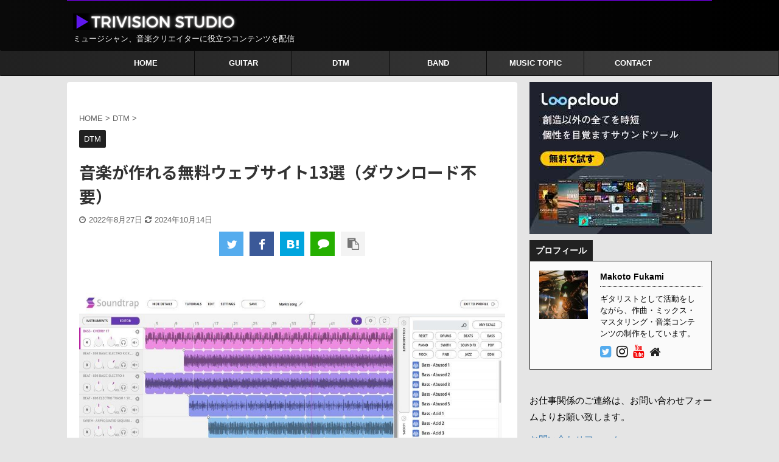

--- FILE ---
content_type: text/html; charset=UTF-8
request_url: https://trivisionstudio.com/7-free-music-production-for-browser/
body_size: 27247
content:

<!DOCTYPE html>
<!--[if lt IE 7]>
<html class="ie6" dir="ltr" lang="ja" prefix="og: https://ogp.me/ns#"> <![endif]-->
<!--[if IE 7]>
<html class="i7" dir="ltr" lang="ja" prefix="og: https://ogp.me/ns#"> <![endif]-->
<!--[if IE 8]>
<html class="ie" dir="ltr" lang="ja" prefix="og: https://ogp.me/ns#"> <![endif]-->
<!--[if gt IE 8]><!-->
<html dir="ltr" lang="ja" prefix="og: https://ogp.me/ns#" class="s-navi-right ">
	<!--<![endif]-->
	<head prefix="og: http://ogp.me/ns# fb: http://ogp.me/ns/fb# article: http://ogp.me/ns/article#">
		<meta charset="UTF-8" >
		<meta name="viewport" content="width=device-width,initial-scale=1.0,user-scalable=no,viewport-fit=cover">
		<meta name="format-detection" content="telephone=no" >

		
		<link rel="alternate" type="application/rss+xml" title="TRIVISION STUDIO RSS Feed" href="https://trivisionstudio.com/feed/" />
		<link rel="pingback" href="https://trivisionstudio.com/xmlrpc.php" >
		<!--[if lt IE 9]>
		<script src="https://trivisionstudio.com/wp-content/themes/affinger5/js/html5shiv.js"></script>
		<![endif]-->
				
		<!-- All in One SEO 4.7.1.1 - aioseo.com -->
		<meta name="description" content="音楽が作れる無料ウェブサイト12選（ダウンロード不要）を紹介しています。音楽が作れる無料ウェブサイト13選（ダウンロード不要） 作曲したいけど、わざわざソフトを購入してダウンロードす" />
		<meta name="robots" content="max-image-preview:large" />
		<link rel="canonical" href="https://trivisionstudio.com/7-free-music-production-for-browser/" />
		<meta name="generator" content="All in One SEO (AIOSEO) 4.7.1.1" />
		<meta property="og:locale" content="ja_JP" />
		<meta property="og:site_name" content="Trivision Studio" />
		<meta property="og:type" content="article" />
		<meta property="og:title" content="音楽が作れる無料ウェブサイト13選（ダウンロード不要） | TRIVISION STUDIO" />
		<meta property="og:description" content="音楽が作れる無料ウェブサイト12選（ダウンロード不要）を紹介しています。音楽が作れる無料ウェブサイト13選（ダウンロード不要） 作曲したいけど、わざわざソフトを購入してダウンロードす" />
		<meta property="og:url" content="https://trivisionstudio.com/7-free-music-production-for-browser/" />
		<meta property="og:image" content="https://trivisionstudio.com/wp-content/uploads/2022/08/Soundtrap.jpg" />
		<meta property="og:image:secure_url" content="https://trivisionstudio.com/wp-content/uploads/2022/08/Soundtrap.jpg" />
		<meta property="og:image:width" content="1024" />
		<meta property="og:image:height" content="576" />
		<meta property="article:published_time" content="2022-08-27T09:00:00+00:00" />
		<meta property="article:modified_time" content="2024-10-13T18:52:55+00:00" />
		<meta name="twitter:card" content="summary_large_image" />
		<meta name="twitter:site" content="@makoto_LTH" />
		<meta name="twitter:title" content="音楽が作れる無料ウェブサイト13選（ダウンロード不要） | TRIVISION STUDIO" />
		<meta name="twitter:description" content="音楽が作れる無料ウェブサイト12選（ダウンロード不要）を紹介しています。音楽が作れる無料ウェブサイト13選（ダウンロード不要） 作曲したいけど、わざわざソフトを購入してダウンロードす" />
		<meta name="twitter:image" content="https://trivisionstudio.com/wp-content/uploads/2022/08/Soundtrap.jpg" />
		<script type="application/ld+json" class="aioseo-schema">
			{"@context":"https:\/\/schema.org","@graph":[{"@type":"Article","@id":"https:\/\/trivisionstudio.com\/7-free-music-production-for-browser\/#article","name":"\u97f3\u697d\u304c\u4f5c\u308c\u308b\u7121\u6599\u30a6\u30a7\u30d6\u30b5\u30a4\u30c813\u9078\uff08\u30c0\u30a6\u30f3\u30ed\u30fc\u30c9\u4e0d\u8981\uff09 | TRIVISION STUDIO","headline":"\u97f3\u697d\u304c\u4f5c\u308c\u308b\u7121\u6599\u30a6\u30a7\u30d6\u30b5\u30a4\u30c813\u9078\uff08\u30c0\u30a6\u30f3\u30ed\u30fc\u30c9\u4e0d\u8981\uff09","author":{"@id":"https:\/\/trivisionstudio.com\/author\/squarevision\/#author"},"publisher":{"@id":"https:\/\/trivisionstudio.com\/#organization"},"image":{"@type":"ImageObject","url":"https:\/\/trivisionstudio.com\/wp-content\/uploads\/2022\/08\/Soundtrap.jpg","width":1024,"height":576},"datePublished":"2022-08-27T18:00:00+09:00","dateModified":"2024-10-14T03:52:55+09:00","inLanguage":"ja","mainEntityOfPage":{"@id":"https:\/\/trivisionstudio.com\/7-free-music-production-for-browser\/#webpage"},"isPartOf":{"@id":"https:\/\/trivisionstudio.com\/7-free-music-production-for-browser\/#webpage"},"articleSection":"DTM, \u4f5c\u66f2\u30bd\u30d5\u30c8, \u7121\u6599"},{"@type":"BreadcrumbList","@id":"https:\/\/trivisionstudio.com\/7-free-music-production-for-browser\/#breadcrumblist","itemListElement":[{"@type":"ListItem","@id":"https:\/\/trivisionstudio.com\/#listItem","position":1,"name":"\u5bb6","item":"https:\/\/trivisionstudio.com\/","nextItem":"https:\/\/trivisionstudio.com\/7-free-music-production-for-browser\/#listItem"},{"@type":"ListItem","@id":"https:\/\/trivisionstudio.com\/7-free-music-production-for-browser\/#listItem","position":2,"name":"\u97f3\u697d\u304c\u4f5c\u308c\u308b\u7121\u6599\u30a6\u30a7\u30d6\u30b5\u30a4\u30c813\u9078\uff08\u30c0\u30a6\u30f3\u30ed\u30fc\u30c9\u4e0d\u8981\uff09","previousItem":"https:\/\/trivisionstudio.com\/#listItem"}]},{"@type":"Organization","@id":"https:\/\/trivisionstudio.com\/#organization","name":"Makoto Fukami","description":"\u30df\u30e5\u30fc\u30b8\u30b7\u30e3\u30f3\u3001\u97f3\u697d\u30af\u30ea\u30a8\u30a4\u30bf\u30fc\u306b\u5f79\u7acb\u3064\u30b3\u30f3\u30c6\u30f3\u30c4\u3092\u914d\u4fe1","url":"https:\/\/trivisionstudio.com\/","logo":{"@type":"ImageObject","url":"https:\/\/trivisionstudio.com\/wp-content\/uploads\/2021\/01\/Trivision-studio-logo-1.jpg","@id":"https:\/\/trivisionstudio.com\/7-free-music-production-for-browser\/#organizationLogo"},"image":{"@id":"https:\/\/trivisionstudio.com\/7-free-music-production-for-browser\/#organizationLogo"},"sameAs":["https:\/\/www.instagram.com\/makoto_guitar\/"]},{"@type":"Person","@id":"https:\/\/trivisionstudio.com\/author\/squarevision\/#author","url":"https:\/\/trivisionstudio.com\/author\/squarevision\/","name":"Makoto Fukami","image":{"@type":"ImageObject","@id":"https:\/\/trivisionstudio.com\/7-free-music-production-for-browser\/#authorImage","url":"https:\/\/secure.gravatar.com\/avatar\/9d1e84625870a4b9d1229cf152851a7049baec9d8b63303af68446bc365039e2?s=96&d=mm&r=g","width":96,"height":96,"caption":"Makoto Fukami"},"sameAs":["https:\/\/www.instagram.com\/makoto_guitar","https:\/\/www.youtube.com\/c\/MakotoGuitarchannel"]},{"@type":"WebPage","@id":"https:\/\/trivisionstudio.com\/7-free-music-production-for-browser\/#webpage","url":"https:\/\/trivisionstudio.com\/7-free-music-production-for-browser\/","name":"\u97f3\u697d\u304c\u4f5c\u308c\u308b\u7121\u6599\u30a6\u30a7\u30d6\u30b5\u30a4\u30c813\u9078\uff08\u30c0\u30a6\u30f3\u30ed\u30fc\u30c9\u4e0d\u8981\uff09 | TRIVISION STUDIO","description":"\u97f3\u697d\u304c\u4f5c\u308c\u308b\u7121\u6599\u30a6\u30a7\u30d6\u30b5\u30a4\u30c812\u9078\uff08\u30c0\u30a6\u30f3\u30ed\u30fc\u30c9\u4e0d\u8981\uff09\u3092\u7d39\u4ecb\u3057\u3066\u3044\u307e\u3059\u3002\u97f3\u697d\u304c\u4f5c\u308c\u308b\u7121\u6599\u30a6\u30a7\u30d6\u30b5\u30a4\u30c813\u9078\uff08\u30c0\u30a6\u30f3\u30ed\u30fc\u30c9\u4e0d\u8981\uff09 \u4f5c\u66f2\u3057\u305f\u3044\u3051\u3069\u3001\u308f\u3056\u308f\u3056\u30bd\u30d5\u30c8\u3092\u8cfc\u5165\u3057\u3066\u30c0\u30a6\u30f3\u30ed\u30fc\u30c9\u3059","inLanguage":"ja","isPartOf":{"@id":"https:\/\/trivisionstudio.com\/#website"},"breadcrumb":{"@id":"https:\/\/trivisionstudio.com\/7-free-music-production-for-browser\/#breadcrumblist"},"author":{"@id":"https:\/\/trivisionstudio.com\/author\/squarevision\/#author"},"creator":{"@id":"https:\/\/trivisionstudio.com\/author\/squarevision\/#author"},"image":{"@type":"ImageObject","url":"https:\/\/trivisionstudio.com\/wp-content\/uploads\/2022\/08\/Soundtrap.jpg","@id":"https:\/\/trivisionstudio.com\/7-free-music-production-for-browser\/#mainImage","width":1024,"height":576},"primaryImageOfPage":{"@id":"https:\/\/trivisionstudio.com\/7-free-music-production-for-browser\/#mainImage"},"datePublished":"2022-08-27T18:00:00+09:00","dateModified":"2024-10-14T03:52:55+09:00"},{"@type":"WebSite","@id":"https:\/\/trivisionstudio.com\/#website","url":"https:\/\/trivisionstudio.com\/","name":"TRIVISION STUDIO","description":"\u30df\u30e5\u30fc\u30b8\u30b7\u30e3\u30f3\u3001\u97f3\u697d\u30af\u30ea\u30a8\u30a4\u30bf\u30fc\u306b\u5f79\u7acb\u3064\u30b3\u30f3\u30c6\u30f3\u30c4\u3092\u914d\u4fe1","inLanguage":"ja","publisher":{"@id":"https:\/\/trivisionstudio.com\/#organization"}}]}
		</script>
		<!-- All in One SEO -->

<title>音楽が作れる無料ウェブサイト13選（ダウンロード不要） | TRIVISION STUDIO</title>
<link rel='dns-prefetch' href='//ajax.googleapis.com' />
<link rel='dns-prefetch' href='//www.googletagmanager.com' />
<link rel='dns-prefetch' href='//pagead2.googlesyndication.com' />
<link rel="alternate" title="oEmbed (JSON)" type="application/json+oembed" href="https://trivisionstudio.com/wp-json/oembed/1.0/embed?url=https%3A%2F%2Ftrivisionstudio.com%2F7-free-music-production-for-browser%2F" />
<link rel="alternate" title="oEmbed (XML)" type="text/xml+oembed" href="https://trivisionstudio.com/wp-json/oembed/1.0/embed?url=https%3A%2F%2Ftrivisionstudio.com%2F7-free-music-production-for-browser%2F&#038;format=xml" />
<!-- trivisionstudio.com is managing ads with Advanced Ads --><script id="trivi-ready">
			window.advanced_ads_ready=function(e,a){a=a||"complete";var d=function(e){return"interactive"===a?"loading"!==e:"complete"===e};d(document.readyState)?e():document.addEventListener("readystatechange",(function(a){d(a.target.readyState)&&e()}),{once:"interactive"===a})},window.advanced_ads_ready_queue=window.advanced_ads_ready_queue||[];		</script>
		<style id='wp-img-auto-sizes-contain-inline-css' type='text/css'>
img:is([sizes=auto i],[sizes^="auto," i]){contain-intrinsic-size:3000px 1500px}
/*# sourceURL=wp-img-auto-sizes-contain-inline-css */
</style>
<style id='wp-emoji-styles-inline-css' type='text/css'>

	img.wp-smiley, img.emoji {
		display: inline !important;
		border: none !important;
		box-shadow: none !important;
		height: 1em !important;
		width: 1em !important;
		margin: 0 0.07em !important;
		vertical-align: -0.1em !important;
		background: none !important;
		padding: 0 !important;
	}
/*# sourceURL=wp-emoji-styles-inline-css */
</style>
<style id='wp-block-library-inline-css' type='text/css'>
:root{--wp-block-synced-color:#7a00df;--wp-block-synced-color--rgb:122,0,223;--wp-bound-block-color:var(--wp-block-synced-color);--wp-editor-canvas-background:#ddd;--wp-admin-theme-color:#007cba;--wp-admin-theme-color--rgb:0,124,186;--wp-admin-theme-color-darker-10:#006ba1;--wp-admin-theme-color-darker-10--rgb:0,107,160.5;--wp-admin-theme-color-darker-20:#005a87;--wp-admin-theme-color-darker-20--rgb:0,90,135;--wp-admin-border-width-focus:2px}@media (min-resolution:192dpi){:root{--wp-admin-border-width-focus:1.5px}}.wp-element-button{cursor:pointer}:root .has-very-light-gray-background-color{background-color:#eee}:root .has-very-dark-gray-background-color{background-color:#313131}:root .has-very-light-gray-color{color:#eee}:root .has-very-dark-gray-color{color:#313131}:root .has-vivid-green-cyan-to-vivid-cyan-blue-gradient-background{background:linear-gradient(135deg,#00d084,#0693e3)}:root .has-purple-crush-gradient-background{background:linear-gradient(135deg,#34e2e4,#4721fb 50%,#ab1dfe)}:root .has-hazy-dawn-gradient-background{background:linear-gradient(135deg,#faaca8,#dad0ec)}:root .has-subdued-olive-gradient-background{background:linear-gradient(135deg,#fafae1,#67a671)}:root .has-atomic-cream-gradient-background{background:linear-gradient(135deg,#fdd79a,#004a59)}:root .has-nightshade-gradient-background{background:linear-gradient(135deg,#330968,#31cdcf)}:root .has-midnight-gradient-background{background:linear-gradient(135deg,#020381,#2874fc)}:root{--wp--preset--font-size--normal:16px;--wp--preset--font-size--huge:42px}.has-regular-font-size{font-size:1em}.has-larger-font-size{font-size:2.625em}.has-normal-font-size{font-size:var(--wp--preset--font-size--normal)}.has-huge-font-size{font-size:var(--wp--preset--font-size--huge)}.has-text-align-center{text-align:center}.has-text-align-left{text-align:left}.has-text-align-right{text-align:right}.has-fit-text{white-space:nowrap!important}#end-resizable-editor-section{display:none}.aligncenter{clear:both}.items-justified-left{justify-content:flex-start}.items-justified-center{justify-content:center}.items-justified-right{justify-content:flex-end}.items-justified-space-between{justify-content:space-between}.screen-reader-text{border:0;clip-path:inset(50%);height:1px;margin:-1px;overflow:hidden;padding:0;position:absolute;width:1px;word-wrap:normal!important}.screen-reader-text:focus{background-color:#ddd;clip-path:none;color:#444;display:block;font-size:1em;height:auto;left:5px;line-height:normal;padding:15px 23px 14px;text-decoration:none;top:5px;width:auto;z-index:100000}html :where(.has-border-color){border-style:solid}html :where([style*=border-top-color]){border-top-style:solid}html :where([style*=border-right-color]){border-right-style:solid}html :where([style*=border-bottom-color]){border-bottom-style:solid}html :where([style*=border-left-color]){border-left-style:solid}html :where([style*=border-width]){border-style:solid}html :where([style*=border-top-width]){border-top-style:solid}html :where([style*=border-right-width]){border-right-style:solid}html :where([style*=border-bottom-width]){border-bottom-style:solid}html :where([style*=border-left-width]){border-left-style:solid}html :where(img[class*=wp-image-]){height:auto;max-width:100%}:where(figure){margin:0 0 1em}html :where(.is-position-sticky){--wp-admin--admin-bar--position-offset:var(--wp-admin--admin-bar--height,0px)}@media screen and (max-width:600px){html :where(.is-position-sticky){--wp-admin--admin-bar--position-offset:0px}}

/*# sourceURL=wp-block-library-inline-css */
</style><style id='wp-block-audio-inline-css' type='text/css'>
.wp-block-audio{box-sizing:border-box}.wp-block-audio :where(figcaption){margin-bottom:1em;margin-top:.5em}.wp-block-audio audio{min-width:300px;width:100%}
/*# sourceURL=https://trivisionstudio.com/wp-includes/blocks/audio/style.min.css */
</style>
<style id='wp-block-embed-inline-css' type='text/css'>
.wp-block-embed.alignleft,.wp-block-embed.alignright,.wp-block[data-align=left]>[data-type="core/embed"],.wp-block[data-align=right]>[data-type="core/embed"]{max-width:360px;width:100%}.wp-block-embed.alignleft .wp-block-embed__wrapper,.wp-block-embed.alignright .wp-block-embed__wrapper,.wp-block[data-align=left]>[data-type="core/embed"] .wp-block-embed__wrapper,.wp-block[data-align=right]>[data-type="core/embed"] .wp-block-embed__wrapper{min-width:280px}.wp-block-cover .wp-block-embed{min-height:240px;min-width:320px}.wp-block-embed{overflow-wrap:break-word}.wp-block-embed :where(figcaption){margin-bottom:1em;margin-top:.5em}.wp-block-embed iframe{max-width:100%}.wp-block-embed__wrapper{position:relative}.wp-embed-responsive .wp-has-aspect-ratio .wp-block-embed__wrapper:before{content:"";display:block;padding-top:50%}.wp-embed-responsive .wp-has-aspect-ratio iframe{bottom:0;height:100%;left:0;position:absolute;right:0;top:0;width:100%}.wp-embed-responsive .wp-embed-aspect-21-9 .wp-block-embed__wrapper:before{padding-top:42.85%}.wp-embed-responsive .wp-embed-aspect-18-9 .wp-block-embed__wrapper:before{padding-top:50%}.wp-embed-responsive .wp-embed-aspect-16-9 .wp-block-embed__wrapper:before{padding-top:56.25%}.wp-embed-responsive .wp-embed-aspect-4-3 .wp-block-embed__wrapper:before{padding-top:75%}.wp-embed-responsive .wp-embed-aspect-1-1 .wp-block-embed__wrapper:before{padding-top:100%}.wp-embed-responsive .wp-embed-aspect-9-16 .wp-block-embed__wrapper:before{padding-top:177.77%}.wp-embed-responsive .wp-embed-aspect-1-2 .wp-block-embed__wrapper:before{padding-top:200%}
/*# sourceURL=https://trivisionstudio.com/wp-includes/blocks/embed/style.min.css */
</style>
<style id='global-styles-inline-css' type='text/css'>
:root{--wp--preset--aspect-ratio--square: 1;--wp--preset--aspect-ratio--4-3: 4/3;--wp--preset--aspect-ratio--3-4: 3/4;--wp--preset--aspect-ratio--3-2: 3/2;--wp--preset--aspect-ratio--2-3: 2/3;--wp--preset--aspect-ratio--16-9: 16/9;--wp--preset--aspect-ratio--9-16: 9/16;--wp--preset--color--black: #000000;--wp--preset--color--cyan-bluish-gray: #abb8c3;--wp--preset--color--white: #ffffff;--wp--preset--color--pale-pink: #f78da7;--wp--preset--color--vivid-red: #cf2e2e;--wp--preset--color--luminous-vivid-orange: #ff6900;--wp--preset--color--luminous-vivid-amber: #fcb900;--wp--preset--color--light-green-cyan: #7bdcb5;--wp--preset--color--vivid-green-cyan: #00d084;--wp--preset--color--pale-cyan-blue: #8ed1fc;--wp--preset--color--vivid-cyan-blue: #0693e3;--wp--preset--color--vivid-purple: #9b51e0;--wp--preset--color--soft-red: #e6514c;--wp--preset--color--light-grayish-red: #fdebee;--wp--preset--color--vivid-yellow: #ffc107;--wp--preset--color--very-pale-yellow: #fffde7;--wp--preset--color--very-light-gray: #fafafa;--wp--preset--color--very-dark-gray: #313131;--wp--preset--color--original-color-a: #3ed17b;--wp--preset--color--original-color-b: #795548;--wp--preset--color--original-color-c: #ec407a;--wp--preset--color--original-color-d: #f27a3e;--wp--preset--gradient--vivid-cyan-blue-to-vivid-purple: linear-gradient(135deg,rgb(6,147,227) 0%,rgb(155,81,224) 100%);--wp--preset--gradient--light-green-cyan-to-vivid-green-cyan: linear-gradient(135deg,rgb(122,220,180) 0%,rgb(0,208,130) 100%);--wp--preset--gradient--luminous-vivid-amber-to-luminous-vivid-orange: linear-gradient(135deg,rgb(252,185,0) 0%,rgb(255,105,0) 100%);--wp--preset--gradient--luminous-vivid-orange-to-vivid-red: linear-gradient(135deg,rgb(255,105,0) 0%,rgb(207,46,46) 100%);--wp--preset--gradient--very-light-gray-to-cyan-bluish-gray: linear-gradient(135deg,rgb(238,238,238) 0%,rgb(169,184,195) 100%);--wp--preset--gradient--cool-to-warm-spectrum: linear-gradient(135deg,rgb(74,234,220) 0%,rgb(151,120,209) 20%,rgb(207,42,186) 40%,rgb(238,44,130) 60%,rgb(251,105,98) 80%,rgb(254,248,76) 100%);--wp--preset--gradient--blush-light-purple: linear-gradient(135deg,rgb(255,206,236) 0%,rgb(152,150,240) 100%);--wp--preset--gradient--blush-bordeaux: linear-gradient(135deg,rgb(254,205,165) 0%,rgb(254,45,45) 50%,rgb(107,0,62) 100%);--wp--preset--gradient--luminous-dusk: linear-gradient(135deg,rgb(255,203,112) 0%,rgb(199,81,192) 50%,rgb(65,88,208) 100%);--wp--preset--gradient--pale-ocean: linear-gradient(135deg,rgb(255,245,203) 0%,rgb(182,227,212) 50%,rgb(51,167,181) 100%);--wp--preset--gradient--electric-grass: linear-gradient(135deg,rgb(202,248,128) 0%,rgb(113,206,126) 100%);--wp--preset--gradient--midnight: linear-gradient(135deg,rgb(2,3,129) 0%,rgb(40,116,252) 100%);--wp--preset--font-size--small: 13px;--wp--preset--font-size--medium: 20px;--wp--preset--font-size--large: 36px;--wp--preset--font-size--x-large: 42px;--wp--preset--spacing--20: 0.44rem;--wp--preset--spacing--30: 0.67rem;--wp--preset--spacing--40: 1rem;--wp--preset--spacing--50: 1.5rem;--wp--preset--spacing--60: 2.25rem;--wp--preset--spacing--70: 3.38rem;--wp--preset--spacing--80: 5.06rem;--wp--preset--shadow--natural: 6px 6px 9px rgba(0, 0, 0, 0.2);--wp--preset--shadow--deep: 12px 12px 50px rgba(0, 0, 0, 0.4);--wp--preset--shadow--sharp: 6px 6px 0px rgba(0, 0, 0, 0.2);--wp--preset--shadow--outlined: 6px 6px 0px -3px rgb(255, 255, 255), 6px 6px rgb(0, 0, 0);--wp--preset--shadow--crisp: 6px 6px 0px rgb(0, 0, 0);}:where(.is-layout-flex){gap: 0.5em;}:where(.is-layout-grid){gap: 0.5em;}body .is-layout-flex{display: flex;}.is-layout-flex{flex-wrap: wrap;align-items: center;}.is-layout-flex > :is(*, div){margin: 0;}body .is-layout-grid{display: grid;}.is-layout-grid > :is(*, div){margin: 0;}:where(.wp-block-columns.is-layout-flex){gap: 2em;}:where(.wp-block-columns.is-layout-grid){gap: 2em;}:where(.wp-block-post-template.is-layout-flex){gap: 1.25em;}:where(.wp-block-post-template.is-layout-grid){gap: 1.25em;}.has-black-color{color: var(--wp--preset--color--black) !important;}.has-cyan-bluish-gray-color{color: var(--wp--preset--color--cyan-bluish-gray) !important;}.has-white-color{color: var(--wp--preset--color--white) !important;}.has-pale-pink-color{color: var(--wp--preset--color--pale-pink) !important;}.has-vivid-red-color{color: var(--wp--preset--color--vivid-red) !important;}.has-luminous-vivid-orange-color{color: var(--wp--preset--color--luminous-vivid-orange) !important;}.has-luminous-vivid-amber-color{color: var(--wp--preset--color--luminous-vivid-amber) !important;}.has-light-green-cyan-color{color: var(--wp--preset--color--light-green-cyan) !important;}.has-vivid-green-cyan-color{color: var(--wp--preset--color--vivid-green-cyan) !important;}.has-pale-cyan-blue-color{color: var(--wp--preset--color--pale-cyan-blue) !important;}.has-vivid-cyan-blue-color{color: var(--wp--preset--color--vivid-cyan-blue) !important;}.has-vivid-purple-color{color: var(--wp--preset--color--vivid-purple) !important;}.has-black-background-color{background-color: var(--wp--preset--color--black) !important;}.has-cyan-bluish-gray-background-color{background-color: var(--wp--preset--color--cyan-bluish-gray) !important;}.has-white-background-color{background-color: var(--wp--preset--color--white) !important;}.has-pale-pink-background-color{background-color: var(--wp--preset--color--pale-pink) !important;}.has-vivid-red-background-color{background-color: var(--wp--preset--color--vivid-red) !important;}.has-luminous-vivid-orange-background-color{background-color: var(--wp--preset--color--luminous-vivid-orange) !important;}.has-luminous-vivid-amber-background-color{background-color: var(--wp--preset--color--luminous-vivid-amber) !important;}.has-light-green-cyan-background-color{background-color: var(--wp--preset--color--light-green-cyan) !important;}.has-vivid-green-cyan-background-color{background-color: var(--wp--preset--color--vivid-green-cyan) !important;}.has-pale-cyan-blue-background-color{background-color: var(--wp--preset--color--pale-cyan-blue) !important;}.has-vivid-cyan-blue-background-color{background-color: var(--wp--preset--color--vivid-cyan-blue) !important;}.has-vivid-purple-background-color{background-color: var(--wp--preset--color--vivid-purple) !important;}.has-black-border-color{border-color: var(--wp--preset--color--black) !important;}.has-cyan-bluish-gray-border-color{border-color: var(--wp--preset--color--cyan-bluish-gray) !important;}.has-white-border-color{border-color: var(--wp--preset--color--white) !important;}.has-pale-pink-border-color{border-color: var(--wp--preset--color--pale-pink) !important;}.has-vivid-red-border-color{border-color: var(--wp--preset--color--vivid-red) !important;}.has-luminous-vivid-orange-border-color{border-color: var(--wp--preset--color--luminous-vivid-orange) !important;}.has-luminous-vivid-amber-border-color{border-color: var(--wp--preset--color--luminous-vivid-amber) !important;}.has-light-green-cyan-border-color{border-color: var(--wp--preset--color--light-green-cyan) !important;}.has-vivid-green-cyan-border-color{border-color: var(--wp--preset--color--vivid-green-cyan) !important;}.has-pale-cyan-blue-border-color{border-color: var(--wp--preset--color--pale-cyan-blue) !important;}.has-vivid-cyan-blue-border-color{border-color: var(--wp--preset--color--vivid-cyan-blue) !important;}.has-vivid-purple-border-color{border-color: var(--wp--preset--color--vivid-purple) !important;}.has-vivid-cyan-blue-to-vivid-purple-gradient-background{background: var(--wp--preset--gradient--vivid-cyan-blue-to-vivid-purple) !important;}.has-light-green-cyan-to-vivid-green-cyan-gradient-background{background: var(--wp--preset--gradient--light-green-cyan-to-vivid-green-cyan) !important;}.has-luminous-vivid-amber-to-luminous-vivid-orange-gradient-background{background: var(--wp--preset--gradient--luminous-vivid-amber-to-luminous-vivid-orange) !important;}.has-luminous-vivid-orange-to-vivid-red-gradient-background{background: var(--wp--preset--gradient--luminous-vivid-orange-to-vivid-red) !important;}.has-very-light-gray-to-cyan-bluish-gray-gradient-background{background: var(--wp--preset--gradient--very-light-gray-to-cyan-bluish-gray) !important;}.has-cool-to-warm-spectrum-gradient-background{background: var(--wp--preset--gradient--cool-to-warm-spectrum) !important;}.has-blush-light-purple-gradient-background{background: var(--wp--preset--gradient--blush-light-purple) !important;}.has-blush-bordeaux-gradient-background{background: var(--wp--preset--gradient--blush-bordeaux) !important;}.has-luminous-dusk-gradient-background{background: var(--wp--preset--gradient--luminous-dusk) !important;}.has-pale-ocean-gradient-background{background: var(--wp--preset--gradient--pale-ocean) !important;}.has-electric-grass-gradient-background{background: var(--wp--preset--gradient--electric-grass) !important;}.has-midnight-gradient-background{background: var(--wp--preset--gradient--midnight) !important;}.has-small-font-size{font-size: var(--wp--preset--font-size--small) !important;}.has-medium-font-size{font-size: var(--wp--preset--font-size--medium) !important;}.has-large-font-size{font-size: var(--wp--preset--font-size--large) !important;}.has-x-large-font-size{font-size: var(--wp--preset--font-size--x-large) !important;}
/*# sourceURL=global-styles-inline-css */
</style>

<style id='classic-theme-styles-inline-css' type='text/css'>
/*! This file is auto-generated */
.wp-block-button__link{color:#fff;background-color:#32373c;border-radius:9999px;box-shadow:none;text-decoration:none;padding:calc(.667em + 2px) calc(1.333em + 2px);font-size:1.125em}.wp-block-file__button{background:#32373c;color:#fff;text-decoration:none}
/*# sourceURL=/wp-includes/css/classic-themes.min.css */
</style>
<link rel='stylesheet' id='contact-form-7-css' href='https://trivisionstudio.com/wp-content/plugins/contact-form-7/includes/css/styles.css?ver=5.9.8' type='text/css' media='all' />
<link rel='stylesheet' id='ez-toc-css' href='https://trivisionstudio.com/wp-content/plugins/easy-table-of-contents/assets/css/screen.min.css?ver=2.0.69.1' type='text/css' media='all' />
<style id='ez-toc-inline-css' type='text/css'>
div#ez-toc-container .ez-toc-title {font-size: 120%;}div#ez-toc-container .ez-toc-title {font-weight: 500;}div#ez-toc-container ul li {font-size: 95%;}div#ez-toc-container ul li {font-weight: 500;}div#ez-toc-container nav ul ul li {font-size: 90%;}
/*# sourceURL=ez-toc-inline-css */
</style>
<link rel='stylesheet' id='normalize-css' href='https://trivisionstudio.com/wp-content/themes/affinger5/css/normalize.css?ver=1.5.9' type='text/css' media='all' />
<link rel='stylesheet' id='font-awesome-css' href='https://trivisionstudio.com/wp-content/themes/affinger5/css/fontawesome/css/font-awesome.min.css?ver=4.7.0' type='text/css' media='all' />
<link rel='stylesheet' id='font-awesome-animation-css' href='https://trivisionstudio.com/wp-content/themes/affinger5/css/fontawesome/css/font-awesome-animation.min.css?ver=6.9' type='text/css' media='all' />
<link rel='stylesheet' id='st_svg-css' href='https://trivisionstudio.com/wp-content/themes/affinger5/st_svg/style.css?ver=6.9' type='text/css' media='all' />
<link rel='stylesheet' id='slick-css' href='https://trivisionstudio.com/wp-content/themes/affinger5/vendor/slick/slick.css?ver=1.8.0' type='text/css' media='all' />
<link rel='stylesheet' id='slick-theme-css' href='https://trivisionstudio.com/wp-content/themes/affinger5/vendor/slick/slick-theme.css?ver=1.8.0' type='text/css' media='all' />
<link rel='stylesheet' id='fonts-googleapis-notosansjp-css' href='//fonts.googleapis.com/css?family=Noto+Sans+JP%3A400%2C700&#038;display=swap&#038;subset=japanese&#038;ver=6.9' type='text/css' media='all' />
<link rel='stylesheet' id='style-css' href='https://trivisionstudio.com/wp-content/themes/affinger5/style.css?ver=6.9' type='text/css' media='all' />
<link rel='stylesheet' id='child-style-css' href='https://trivisionstudio.com/wp-content/themes/affinger5-child/style.css?ver=6.9' type='text/css' media='all' />
<link rel='stylesheet' id='single-css' href='https://trivisionstudio.com/wp-content/themes/affinger5/st-rankcss.php' type='text/css' media='all' />
<link rel='stylesheet' id='st-themecss-css' href='https://trivisionstudio.com/wp-content/themes/affinger5/st-themecss-loader.php?ver=6.9' type='text/css' media='all' />
<link rel='stylesheet' id='wp-block-image-css' href='https://trivisionstudio.com/wp-includes/blocks/image/style.min.css?ver=6.9' type='text/css' media='all' />
<link rel='stylesheet' id='wp-block-heading-css' href='https://trivisionstudio.com/wp-includes/blocks/heading/style.min.css?ver=6.9' type='text/css' media='all' />
<link rel='stylesheet' id='wp-block-paragraph-css' href='https://trivisionstudio.com/wp-includes/blocks/paragraph/style.min.css?ver=6.9' type='text/css' media='all' />
<link rel='stylesheet' id='wp-block-list-css' href='https://trivisionstudio.com/wp-includes/blocks/list/style.min.css?ver=6.9' type='text/css' media='all' />
<link rel='stylesheet' id='wp-block-table-css' href='https://trivisionstudio.com/wp-includes/blocks/table/style.min.css?ver=6.9' type='text/css' media='all' />
<link rel='stylesheet' id='wp-block-button-css' href='https://trivisionstudio.com/wp-includes/blocks/button/style.min.css?ver=6.9' type='text/css' media='all' />
<link rel='stylesheet' id='wp-block-buttons-css' href='https://trivisionstudio.com/wp-includes/blocks/buttons/style.min.css?ver=6.9' type='text/css' media='all' />
<script type="text/javascript" src="//ajax.googleapis.com/ajax/libs/jquery/1.11.3/jquery.min.js?ver=1.11.3" id="jquery-js"></script>

<!-- Site Kit によって追加された Google タグ（gtag.js）スニペット -->

<!-- Google アナリティクス スニペット (Site Kit が追加) -->
<script type="text/javascript" src="https://www.googletagmanager.com/gtag/js?id=G-LPP2RHY85X" id="google_gtagjs-js" async></script>
<script type="text/javascript" id="google_gtagjs-js-after">
/* <![CDATA[ */
window.dataLayer = window.dataLayer || [];function gtag(){dataLayer.push(arguments);}
gtag("set","linker",{"domains":["trivisionstudio.com"]});
gtag("js", new Date());
gtag("set", "developer_id.dZTNiMT", true);
gtag("config", "G-LPP2RHY85X");
//# sourceURL=google_gtagjs-js-after
/* ]]> */
</script>

<!-- Site Kit によって追加された終了 Google タグ（gtag.js）スニペット -->
<link rel="https://api.w.org/" href="https://trivisionstudio.com/wp-json/" /><link rel="alternate" title="JSON" type="application/json" href="https://trivisionstudio.com/wp-json/wp/v2/posts/18960" /><link rel='shortlink' href='https://trivisionstudio.com/?p=18960' />
<meta name="generator" content="Site Kit by Google 1.135.0" /><meta name="robots" content="index, follow" />
<meta name="thumbnail" content="https://trivisionstudio.com/wp-content/uploads/2022/08/Soundtrap.jpg">
<link rel="shortcut icon" href="https://trivisionstudio.com/wp-content/uploads/2023/10/cropped-favicon-ver2-300x300.png" >
<link rel="apple-touch-icon-precomposed" href="https://trivisionstudio.com/wp-content/uploads/2023/10/cropped-favicon-ver2-300x300.png" />
<meta name="google-site-verification" content="IgkOzU9HmahBoHj4uOX1puSniUaNjn5tpO326sQO-5M" />
<script>
    jQuery(function(){
        jQuery('.entry-content p a[href*="//"]').not('[href*="'+location.hostname+'"]').each(function(){
            if(jQuery(this).text() !== ""){
                jQuery(this).append('<i style="vertical-align:middle;" class="fa fa-external-link fa-fw" aria-hidden="true"></i>');
            }
        })
    });
</script>
<link rel="canonical" href="https://trivisionstudio.com/7-free-music-production-for-browser/" />

<!-- Site Kit が追加した Google AdSense メタタグ -->
<meta name="google-adsense-platform-account" content="ca-host-pub-2644536267352236">
<meta name="google-adsense-platform-domain" content="sitekit.withgoogle.com">
<!-- Site Kit が追加した End Google AdSense メタタグ -->
<style type="text/css">.broken_link, a.broken_link {
	text-decoration: line-through;
}</style><style type="text/css" id="custom-background-css">
body.custom-background { background-color: #e5e5e5; }
</style>
	
<!-- Google AdSense スニペット (Site Kit が追加) -->
<script type="text/javascript" async="async" src="https://pagead2.googlesyndication.com/pagead/js/adsbygoogle.js?client=ca-pub-3570680839092679&amp;host=ca-host-pub-2644536267352236" crossorigin="anonymous"></script>

<!-- (ここまで) Google AdSense スニペット (Site Kit が追加) -->
<script  async src="https://pagead2.googlesyndication.com/pagead/js/adsbygoogle.js?client=ca-pub-3570680839092679" crossorigin="anonymous"></script><link rel="icon" href="https://trivisionstudio.com/wp-content/uploads/2023/10/cropped-favicon-ver2-32x32.png" sizes="32x32" />
<link rel="icon" href="https://trivisionstudio.com/wp-content/uploads/2023/10/cropped-favicon-ver2-192x192.png" sizes="192x192" />
<link rel="apple-touch-icon" href="https://trivisionstudio.com/wp-content/uploads/2023/10/cropped-favicon-ver2-180x180.png" />
<meta name="msapplication-TileImage" content="https://trivisionstudio.com/wp-content/uploads/2023/10/cropped-favicon-ver2-270x270.png" />
		<style type="text/css" id="wp-custom-css">
			  .grecaptcha-badge { visibility: hidden; }
		</style>
					<script>
		(function (i, s, o, g, r, a, m) {
			i['GoogleAnalyticsObject'] = r;
			i[r] = i[r] || function () {
					(i[r].q = i[r].q || []).push(arguments)
				}, i[r].l = 1 * new Date();
			a = s.createElement(o),
				m = s.getElementsByTagName(o)[0];
			a.async = 1;
			a.src = g;
			m.parentNode.insertBefore(a, m)
		})(window, document, 'script', '//www.google-analytics.com/analytics.js', 'ga');

		ga('create', 'UA-149851263-1', 'auto');
		ga('send', 'pageview');

	</script>
				<!-- OGP -->
	
						<meta name="twitter:card" content="summary_large_image">
				<meta name="twitter:site" content="@makoto_LTH">
		<meta name="twitter:title" content="音楽が作れる無料ウェブサイト13選（ダウンロード不要）">
		<meta name="twitter:description" content="音楽が作れる無料ウェブサイト13選（ダウンロード不要） 作曲したいけど、わざわざソフトを購入してダウンロードする手間がわずらわしかったり、思い立った時にサッと音が出せる楽器があればとても便利ですよね。">
		<meta name="twitter:image" content="https://trivisionstudio.com/wp-content/uploads/2022/08/Soundtrap.jpg">
		<!-- /OGP -->
		


	<script>
		jQuery(function(){
		jQuery('.entry-content a[href^=http]')
			.not('[href*="'+location.hostname+'"]')
			.attr({target:"_blank"})
		;})
	</script>

<script>
	jQuery(function(){
		jQuery('.st-btn-open').click(function(){
			jQuery(this).next('.st-slidebox').stop(true, true).slideToggle();
			jQuery(this).addClass('st-btn-open-click');
		});
	});
</script>

	<script>
		jQuery(function(){
		jQuery('.post h2 , .h2modoki').wrapInner('<span class="st-dash-design"></span>');
		}) 
	</script>

<script>
	jQuery(function(){
		jQuery("#toc_container:not(:has(ul ul))").addClass("only-toc");
		jQuery(".st-ac-box ul:has(.cat-item)").each(function(){
			jQuery(this).addClass("st-ac-cat");
		});
	});
</script>

<script>
	jQuery(function(){
						jQuery('.st-star').parent('.rankh4').css('padding-bottom','5px'); // スターがある場合のランキング見出し調整
	});
</script>

		<meta name="p:domain_verify" content="35d8a50676a91b81bdc79fd5f50cb9ed"/>	</head>
	<body class="wp-singular post-template-default single single-post postid-18960 single-format-standard custom-background wp-theme-affinger5 wp-child-theme-affinger5-child not-front-page aa-prefix-trivi-" >
				<div id="st-ami">
				<div id="wrapper" class="">
				<div id="wrapper-in">
					<header id="">
						<div id="headbox-bg">
							<div id="headbox">

							
								<div id="header-l">
									
									<div id="st-text-logo">
										
            
			
				<!-- ロゴ又はブログ名 -->
				                
					<p class="sitename sitenametop"><a href="https://trivisionstudio.com/">
  													<img alt="TRIVISION STUDIO" src="https://trivisionstudio.com/wp-content/uploads/2021/07/TRIVISION-STUDIO-ブログ-ヘッダーロゴ.png" >
   						               		 </a></p>
                     
   				          		<!-- ロゴ又はブログ名ここまで -->
                
           		<!-- キャプション -->
           							<p class="descr">
						ミュージシャン、音楽クリエイターに役立つコンテンツを配信					</p>
				
			
		
    									</div>
								</div><!-- /#header-l -->

								<div id="header-r" class="smanone">
									
								</div><!-- /#header-r -->
							</div><!-- /#headbox-bg -->
						</div><!-- /#headbox clearfix -->

						
						
						
						
											
	<div id="gazou-wide">
							<div id="st-menubox">
			<div id="st-menuwide">
				<nav class="smanone clearfix"><ul id="menu-menu" class="menu"><li id="menu-item-5169" class="menu-item menu-item-type-custom menu-item-object-custom menu-item-home menu-item-5169"><a href="https://trivisionstudio.com">HOME</a></li>
<li id="menu-item-5164" class="menu-item menu-item-type-taxonomy menu-item-object-category menu-item-5164"><a href="https://trivisionstudio.com/category/guitar/">GUITAR</a></li>
<li id="menu-item-5165" class="menu-item menu-item-type-taxonomy menu-item-object-category current-post-ancestor current-menu-parent current-post-parent menu-item-5165"><a href="https://trivisionstudio.com/category/dtm/">DTM</a></li>
<li id="menu-item-5166" class="menu-item menu-item-type-taxonomy menu-item-object-category menu-item-5166"><a href="https://trivisionstudio.com/category/band/">BAND</a></li>
<li id="menu-item-5167" class="menu-item menu-item-type-taxonomy menu-item-object-category menu-item-5167"><a href="https://trivisionstudio.com/category/music-topic/">MUSIC TOPIC</a></li>
<li id="menu-item-5170" class="menu-item menu-item-type-post_type menu-item-object-page menu-item-5170"><a href="https://trivisionstudio.com/contact/">CONTACT</a></li>
</ul></nav>			</div>
		</div>
			
		
			</div>
					
					
					</header>

					

					<div id="content-w">

					
					
					
	
			<div id="st-header-post-under-box" class="st-header-post-no-data "
		     style="">
			<div class="st-dark-cover">
							</div>
		</div>
	

<div id="content" class="clearfix">
	<div id="contentInner">
		<main>
			<article>
				<div id="post-18960" class="st-post post-18960 post type-post status-publish format-standard has-post-thumbnail hentry category-dtm tag-375 tag-160">

					
																
																		<div id="block-11" class="st-widgets-box post-widgets-top widget_block widget_text">
<p></p>
</div>											
					<!--ぱんくず -->
											<div
							id="breadcrumb">
							<ol itemscope itemtype="http://schema.org/BreadcrumbList">
								<li itemprop="itemListElement" itemscope itemtype="http://schema.org/ListItem">
									<a href="https://trivisionstudio.com" itemprop="item">
										<span itemprop="name">HOME</span>
									</a>
									&gt;
									<meta itemprop="position" content="1"/>
								</li>

								
																	<li itemprop="itemListElement" itemscope itemtype="http://schema.org/ListItem">
										<a href="https://trivisionstudio.com/category/dtm/" itemprop="item">
											<span
												itemprop="name">DTM</span>
										</a>
										&gt;
										<meta itemprop="position" content="2"/>
									</li>
																								</ol>

													</div>
										<!--/ ぱんくず -->

					<!--ループ開始 -->
										
																									<p class="st-catgroup">
								<a href="https://trivisionstudio.com/category/dtm/" title="View all posts in DTM" rel="category tag"><span class="catname st-catid2">DTM</span></a>							</p>
						
						<h1 class="entry-title">音楽が作れる無料ウェブサイト13選（ダウンロード不要）</h1>

						
	<div class="blogbox ">
		<p><span class="kdate">
												<i class="fa fa-clock-o"></i>2022年8月27日								<i class="fa fa-refresh"></i><time class="updated" datetime="2024-10-14T03:52:55+0900">2024年10月14日</time>
					</span></p>
	</div>
					
											
	
	<div class="sns st-sns-top">
	<ul class="clearfix">
					<!--ツイートボタン-->
			<li class="twitter"> 
			<a rel="nofollow" onclick="window.open('//twitter.com/intent/tweet?url=https%3A%2F%2Ftrivisionstudio.com%2F7-free-music-production-for-browser%2F&text=%E9%9F%B3%E6%A5%BD%E3%81%8C%E4%BD%9C%E3%82%8C%E3%82%8B%E7%84%A1%E6%96%99%E3%82%A6%E3%82%A7%E3%83%96%E3%82%B5%E3%82%A4%E3%83%8813%E9%81%B8%EF%BC%88%E3%83%80%E3%82%A6%E3%83%B3%E3%83%AD%E3%83%BC%E3%83%89%E4%B8%8D%E8%A6%81%EF%BC%89&via=makoto_LTH&tw_p=tweetbutton', '', 'width=500,height=450'); return false;"><i class="fa fa-twitter"></i><span class="snstext " >Twitter</span></a>
			</li>
		
					<!--シェアボタン-->      
			<li class="facebook">
			<a href="//www.facebook.com/sharer.php?src=bm&u=https%3A%2F%2Ftrivisionstudio.com%2F7-free-music-production-for-browser%2F&t=%E9%9F%B3%E6%A5%BD%E3%81%8C%E4%BD%9C%E3%82%8C%E3%82%8B%E7%84%A1%E6%96%99%E3%82%A6%E3%82%A7%E3%83%96%E3%82%B5%E3%82%A4%E3%83%8813%E9%81%B8%EF%BC%88%E3%83%80%E3%82%A6%E3%83%B3%E3%83%AD%E3%83%BC%E3%83%89%E4%B8%8D%E8%A6%81%EF%BC%89" target="_blank" rel="nofollow noopener"><i class="fa fa-facebook"></i><span class="snstext " >Share</span>
			</a>
			</li>
		
		
					<!--はてブボタン-->
			<li class="hatebu">       
				<a href="//b.hatena.ne.jp/entry/https://trivisionstudio.com/7-free-music-production-for-browser/" class="hatena-bookmark-button" data-hatena-bookmark-layout="simple" title="音楽が作れる無料ウェブサイト13選（ダウンロード不要）" rel="nofollow"><i class="fa st-svg-hateb"></i><span class="snstext " >Hatena</span>
				</a><script type="text/javascript" src="//b.st-hatena.com/js/bookmark_button.js" charset="utf-8" async="async"></script>

			</li>
		
					<!--LINEボタン-->   
			<li class="line">
			<a href="//line.me/R/msg/text/?%E9%9F%B3%E6%A5%BD%E3%81%8C%E4%BD%9C%E3%82%8C%E3%82%8B%E7%84%A1%E6%96%99%E3%82%A6%E3%82%A7%E3%83%96%E3%82%B5%E3%82%A4%E3%83%8813%E9%81%B8%EF%BC%88%E3%83%80%E3%82%A6%E3%83%B3%E3%83%AD%E3%83%BC%E3%83%89%E4%B8%8D%E8%A6%81%EF%BC%89%0Ahttps%3A%2F%2Ftrivisionstudio.com%2F7-free-music-production-for-browser%2F" target="_blank" rel="nofollow noopener"><i class="fa fa-comment" aria-hidden="true"></i><span class="snstext" >LINE</span></a>
			</li> 
		
					<!--URLコピーボタン-->
			<li class="share-copy">
			<a href="#" rel="nofollow" data-st-copy-text="音楽が作れる無料ウェブサイト13選（ダウンロード不要） / https://trivisionstudio.com/7-free-music-production-for-browser/"><i class="fa fa-clipboard"></i><span class="snstext" >コピーする</span></a>
			</li>
		
	</ul>

	</div> 

						
					<div class="mainbox">
						<div id="nocopy" ><!-- コピー禁止エリアここから -->
							
																						
							<div class="entry-content">
								<div class="wp-block-image">
<figure class="aligncenter size-full is-resized"><img loading="lazy" decoding="async" width="1024" height="576" src="https://trivisionstudio.com/wp-content/uploads/2022/08/Soundtrap.jpg" alt="無料作曲ウェブサイト" class="wp-image-18968" style="width:768px;height:432px" srcset="https://trivisionstudio.com/wp-content/uploads/2022/08/Soundtrap.jpg 1024w, https://trivisionstudio.com/wp-content/uploads/2022/08/Soundtrap-300x169.jpg 300w, https://trivisionstudio.com/wp-content/uploads/2022/08/Soundtrap-768x432.jpg 768w" sizes="auto, (max-width: 1024px) 100vw, 1024px" /></figure>
</div>


<h2 class="wp-block-heading"><span class="ez-toc-section" id="%E9%9F%B3%E6%A5%BD%E3%81%8C%E4%BD%9C%E3%82%8C%E3%82%8B%E7%84%A1%E6%96%99%E3%82%A6%E3%82%A7%E3%83%96%E3%82%B5%E3%82%A4%E3%83%8813%E9%81%B8%EF%BC%88%E3%83%80%E3%82%A6%E3%83%B3%E3%83%AD%E3%83%BC%E3%83%89%E4%B8%8D%E8%A6%81%EF%BC%89"></span>音楽が作れる無料ウェブサイト13選（ダウンロード不要）<span class="ez-toc-section-end"></span></h2><div id="ez-toc-container" class="ez-toc-v2_0_69_1 ez-toc-wrap-center counter-hierarchy ez-toc-counter ez-toc-grey ez-toc-container-direction">
<div class="ez-toc-title-container">
<p class="ez-toc-title " >もくじ</p>
<span class="ez-toc-title-toggle"><a href="#" class="ez-toc-pull-right ez-toc-btn ez-toc-btn-xs ez-toc-btn-default ez-toc-toggle" aria-label="Toggle Table of Content"><span class="ez-toc-js-icon-con"><span class=""><span class="eztoc-hide" style="display:none;">Toggle</span><span class="ez-toc-icon-toggle-span"><svg style="fill: #999;color:#999" xmlns="http://www.w3.org/2000/svg" class="list-377408" width="20px" height="20px" viewBox="0 0 24 24" fill="none"><path d="M6 6H4v2h2V6zm14 0H8v2h12V6zM4 11h2v2H4v-2zm16 0H8v2h12v-2zM4 16h2v2H4v-2zm16 0H8v2h12v-2z" fill="currentColor"></path></svg><svg style="fill: #999;color:#999" class="arrow-unsorted-368013" xmlns="http://www.w3.org/2000/svg" width="10px" height="10px" viewBox="0 0 24 24" version="1.2" baseProfile="tiny"><path d="M18.2 9.3l-6.2-6.3-6.2 6.3c-.2.2-.3.4-.3.7s.1.5.3.7c.2.2.4.3.7.3h11c.3 0 .5-.1.7-.3.2-.2.3-.5.3-.7s-.1-.5-.3-.7zM5.8 14.7l6.2 6.3 6.2-6.3c.2-.2.3-.5.3-.7s-.1-.5-.3-.7c-.2-.2-.4-.3-.7-.3h-11c-.3 0-.5.1-.7.3-.2.2-.3.5-.3.7s.1.5.3.7z"/></svg></span></span></span></a></span></div>
<nav><ul class='ez-toc-list ez-toc-list-level-1 ' ><li class='ez-toc-page-1 ez-toc-heading-level-2'><a class="ez-toc-link ez-toc-heading-1" href="#%E9%9F%B3%E6%A5%BD%E3%81%8C%E4%BD%9C%E3%82%8C%E3%82%8B%E7%84%A1%E6%96%99%E3%82%A6%E3%82%A7%E3%83%96%E3%82%B5%E3%82%A4%E3%83%8813%E9%81%B8%EF%BC%88%E3%83%80%E3%82%A6%E3%83%B3%E3%83%AD%E3%83%BC%E3%83%89%E4%B8%8D%E8%A6%81%EF%BC%89" title="音楽が作れる無料ウェブサイト13選（ダウンロード不要）">音楽が作れる無料ウェブサイト13選（ダウンロード不要）</a><ul class='ez-toc-list-level-3' ><li class='ez-toc-heading-level-3'><a class="ez-toc-link ez-toc-heading-2" href="#%E3%83%96%E3%83%A9%E3%82%A6%E3%82%B6%E3%81%A7%E4%BD%BF%E3%81%88%E3%82%8B%E9%9F%B3%E6%A5%BD%E3%82%BD%E3%83%95%E3%83%88%E3%81%AE%E7%89%B9%E5%BE%B4" title="ブラウザで使える音楽ソフトの特徴">ブラウザで使える音楽ソフトの特徴</a><ul class='ez-toc-list-level-5' ><li class='ez-toc-heading-level-5'><ul class='ez-toc-list-level-5' ><li class='ez-toc-heading-level-5'><a class="ez-toc-link ez-toc-heading-3" href="#%E4%B8%BB%E3%81%AA%E7%89%B9%E5%BE%B4" title="主な特徴">主な特徴</a></li></ul></li></ul></li><li class='ez-toc-page-1 ez-toc-heading-level-3'><a class="ez-toc-link ez-toc-heading-4" href="#Chrome_Music_Lab" title="Chrome Music Lab">Chrome Music Lab</a></li><li class='ez-toc-page-1 ez-toc-heading-level-3'><a class="ez-toc-link ez-toc-heading-5" href="#BeepBox" title="BeepBox">BeepBox</a></li><li class='ez-toc-page-1 ez-toc-heading-level-3'><a class="ez-toc-link ez-toc-heading-6" href="#Acidmachine_2" title="Acidmachine 2">Acidmachine 2</a></li><li class='ez-toc-page-1 ez-toc-heading-level-3'><a class="ez-toc-link ez-toc-heading-7" href="#Soundtrap" title="Soundtrap">Soundtrap</a></li><li class='ez-toc-page-1 ez-toc-heading-level-3'><a class="ez-toc-link ez-toc-heading-8" href="#Audiotool" title="Audiotool">Audiotool</a></li><li class='ez-toc-page-1 ez-toc-heading-level-3'><a class="ez-toc-link ez-toc-heading-9" href="#Pixelsynth" title="Pixelsynth">Pixelsynth</a></li><li class='ez-toc-page-1 ez-toc-heading-level-3'><a class="ez-toc-link ez-toc-heading-10" href="#Io808" title="Io808">Io808</a></li><li class='ez-toc-page-1 ez-toc-heading-level-3'><a class="ez-toc-link ez-toc-heading-11" href="#AudioSauna" title="AudioSauna">AudioSauna</a></li><li class='ez-toc-page-1 ez-toc-heading-level-3'><a class="ez-toc-link ez-toc-heading-12" href="#Ocean" title="Ocean">Ocean</a></li><li class='ez-toc-page-1 ez-toc-heading-level-3'><a class="ez-toc-link ez-toc-heading-13" href="#Typeatone" title="Typeatone">Typeatone</a></li><li class='ez-toc-page-1 ez-toc-heading-level-3'><a class="ez-toc-link ez-toc-heading-14" href="#PatternSketch" title="PatternSketch">PatternSketch</a></li><li class='ez-toc-page-1 ez-toc-heading-level-3'><a class="ez-toc-link ez-toc-heading-15" href="#Online_Sequencer" title="Online Sequencer">Online Sequencer</a></li><li class='ez-toc-page-1 ez-toc-heading-level-3'><a class="ez-toc-link ez-toc-heading-16" href="#AutoChords" title="AutoChords">AutoChords</a></li><li class='ez-toc-page-1 ez-toc-heading-level-3'><a class="ez-toc-link ez-toc-heading-17" href="#%E3%81%BE%E3%81%A8%E3%82%81" title="まとめ">まとめ</a></li></ul></li></ul></nav></div>




<p>作曲したいけど、わざわざソフトを購入してダウンロードする手間がわずらわしかったり、思い立った時にサッと音が出せる楽器があればとても便利ですよね。<br><br>音楽を作るときには<strong><a href="https://trivisionstudio.com/daw-software/" title="人気DAW（作曲ソフト）おすすめ5選【DTM】">DAW</a></strong>と呼ばれる作曲ソフトを使って制作するのが一般的ですが、特にはじめて音楽制作してみたいという方にとっては、ソフトの使い方を覚える必要があるので少しハードルは高めです。<br><br><a href="https://trivisionstudio.com/digital-audio-workstation-benefits/" title="作曲ソフト（DAW）を使うことによる5つのメリット"><strong>作曲ソフト（DAW）を使うことによるメリット</strong></a>は多くありますが、手軽に作曲したり、楽器を鳴らしたい方におすすめの音楽が作れる無料ウェブサイトをいくつかご紹介します。<br><br></p>



<h3 class="wp-block-heading"><span class="ez-toc-section" id="%E3%83%96%E3%83%A9%E3%82%A6%E3%82%B6%E3%81%A7%E4%BD%BF%E3%81%88%E3%82%8B%E9%9F%B3%E6%A5%BD%E3%82%BD%E3%83%95%E3%83%88%E3%81%AE%E7%89%B9%E5%BE%B4"></span>ブラウザで使える音楽ソフトの特徴<span class="ez-toc-section-end"></span></h3>


<div class="wp-block-image">
<figure class="aligncenter size-full"><img loading="lazy" decoding="async" width="672" height="378" src="https://trivisionstudio.com/wp-content/uploads/2021/09/soundtrap.jpg" alt="" class="wp-image-14112" srcset="https://trivisionstudio.com/wp-content/uploads/2021/09/soundtrap.jpg 672w, https://trivisionstudio.com/wp-content/uploads/2021/09/soundtrap-300x169.jpg 300w" sizes="auto, (max-width: 672px) 100vw, 672px" /></figure>
</div>


<p>ブラウザ上で使える音楽ソフトはダウンロード不要で手軽に始められるため、音楽初心者や作曲アイデアを試したい方におすすめです。</p>



<h5 class="wp-block-heading"><span class="ez-toc-section" id="%E4%B8%BB%E3%81%AA%E7%89%B9%E5%BE%B4"></span>主な特徴<span class="ez-toc-section-end"></span></h5>



<ol style="background-color:#e2f3ff" class="wp-block-list has-background">
<li><strong>手軽に始められる</strong><br>ブラウザ上で使える音楽ソフトは、ダウンロード&amp;インストール不要で、インターネット環境さえあればすぐに使用することができます。スマホで動作するものも多いので、場所を選ばずに作曲できるのが大きなメリットです。</li>



<li><strong>直感的な操作</strong><br>シンプルな操作性と分かりやすいビジュアルで直感的な操作感を重視しているサービスが多い印象です。簡単なメロディー作成から、サウンドメイクまで簡単に対応できます。中にはMIDIキーボードなどの外部コントローラーに対応しているソフトもあり、より本格的な操作で制作を楽しめるものも。</li>



<li><strong>無料で利用できる</strong><br>ブラウザ上で機能する音楽ソフトは、ほとんどが無料で利用することができます。有料課金すれば、さらに多くの機能を利用することができたりと、まずは無料版から気軽にスタートできるのも大きなメリットの一つです。</li>
</ol>



<p>本格的な作曲ソフトに比べると、作曲に関するプロフェッショナルな機能や、ミックス&amp;マスタリングのような専門的な操作は苦手ですが、インターネット環境さえあればすぐに利用できるのは大きな特徴の一つです。ダウンロードやインストールの手間がかからず、場所を選ばずに音楽制作を始められるのが大きなメリットです。<br><br></p>



<h3 class="wp-block-heading"><span class="ez-toc-section" id="Chrome_Music_Lab"></span><a href="https://musiclab.chromeexperiments.com/Experiments" target="_blank" rel="noopener" title="Chrome Music Lab">Chrome Music Lab</a><span class="ez-toc-section-end"></span></h3>


<div class="wp-block-image">
<figure class="aligncenter size-large is-resized"><img loading="lazy" decoding="async" width="1024" height="538" src="https://trivisionstudio.com/wp-content/uploads/2022/08/CHROME-MUSIC-LAB-1-1024x538.jpg" alt="Chrome Music Lab" class="wp-image-18962" style="width:768px;height:404px" srcset="https://trivisionstudio.com/wp-content/uploads/2022/08/CHROME-MUSIC-LAB-1-1024x538.jpg 1024w, https://trivisionstudio.com/wp-content/uploads/2022/08/CHROME-MUSIC-LAB-1-300x158.jpg 300w, https://trivisionstudio.com/wp-content/uploads/2022/08/CHROME-MUSIC-LAB-1-768x404.jpg 768w, https://trivisionstudio.com/wp-content/uploads/2022/08/CHROME-MUSIC-LAB-1.jpg 1100w" sizes="auto, (max-width: 1024px) 100vw, 1024px" /></figure>
</div>


<p><strong>Chrome Music Lab</strong>はPCやスマホ、タブレット等の端末を使って総合的な<strong>音楽体験ができるツール</strong>です。<br><br>ピアノソフト、リズムマシン、メロディーメーカー、コード等の14種類の音楽ツールが搭載されており、子供はもちろん、大人でも長時間触ってしまうほど、音楽を直感的に楽しめるサービスになっています。<br><br>曲のアイディアがひらめいたり、サッと楽器を鳴らしたいときに役立つ音楽ツールとしておすすめです。<br><br><strong><a href="https://musiclab.chromeexperiments.com/Experiments" target="_blank" rel="noopener" title="Chrome Music Lab">Chrome Music Lab</a></strong><br><br></p>



<h3 class="wp-block-heading"><span class="ez-toc-section" id="BeepBox"></span><a href="https://www.beepbox.co/#[base64]" target="_blank" rel="noopener" title="BeepBox">BeepBox</a><span class="ez-toc-section-end"></span></h3>


<div class="wp-block-image">
<figure class="aligncenter size-full"><img loading="lazy" decoding="async" width="700" height="700" src="https://trivisionstudio.com/wp-content/uploads/2022/08/a1401694436_16.jpg" alt="" class="wp-image-25968" srcset="https://trivisionstudio.com/wp-content/uploads/2022/08/a1401694436_16.jpg 700w, https://trivisionstudio.com/wp-content/uploads/2022/08/a1401694436_16-300x300.jpg 300w, https://trivisionstudio.com/wp-content/uploads/2022/08/a1401694436_16-150x150.jpg 150w, https://trivisionstudio.com/wp-content/uploads/2022/08/a1401694436_16-100x100.jpg 100w" sizes="auto, (max-width: 700px) 100vw, 700px" /></figure>
</div>


<p>BeepBoxはインストゥルメンタル音楽をスケッチして共有するためのオンラインツールです。ブラウザ上で動作する無料のオンライン音楽制作ツールで、シンプルで直感的なインターフェースにより、専門知識がなくても誰でも簡単に曲作りを楽しむことができます。<br><br>パターンベースの作曲方法と豊富な音色で、複雑な構成の楽曲も簡単に作ることができ、完成した曲はURLで共有することが可能です。<br><br><a href="https://www.beepbox.co/#[base64]" target="_blank" rel="noopener" title="BeepBox"><strong>BeepBox</strong></a><br><br></p>



<h3 class="wp-block-heading"><span class="ez-toc-section" id="Acidmachine_2"></span><a href="http://acidmachine2.s3-website-eu-west-1.amazonaws.com/" target="_blank" rel="noopener" title="Acidmachine 2">Acidmachine 2</a><span class="ez-toc-section-end"></span></h3>


<div class="wp-block-image">
<figure class="aligncenter size-large is-resized"><img loading="lazy" decoding="async" width="1024" height="501" src="https://trivisionstudio.com/wp-content/uploads/2022/08/Acidmachine-2-1024x501.png" alt="Acidmachine 2" class="wp-image-18964" style="width:768px;height:376px" srcset="https://trivisionstudio.com/wp-content/uploads/2022/08/Acidmachine-2-1024x501.png 1024w, https://trivisionstudio.com/wp-content/uploads/2022/08/Acidmachine-2-300x147.png 300w, https://trivisionstudio.com/wp-content/uploads/2022/08/Acidmachine-2-768x376.png 768w, https://trivisionstudio.com/wp-content/uploads/2022/08/Acidmachine-2.png 1280w" sizes="auto, (max-width: 1024px) 100vw, 1024px" /></figure>
</div>


<p>Acidmachine 2は1980年代後半に一大ムーブメントを起こした名機「Roland TB-303」のエミュレーションです。つまみが多く、少し使い勝手は難しいかもしれませんが、シーケンサーを使ってメロディーとベースラインを一緒に作ることができるようになっているので、より高度な作曲が可能になっています。<br><br>ディストーションやディレイ等の各種エフェクトと、組み込みのドラムマシンが付属しており総合的な作曲体験が得られます。<br><br><a href="http://acidmachine2.s3-website-eu-west-1.amazonaws.com/" target="_blank" rel="noopener" title="Acidmachine 2"><strong>Acidmachine 2</strong></a><br><br></p>



<h3 class="wp-block-heading"><span class="ez-toc-section" id="Soundtrap"></span><a href="https://www.soundtrap.com/" target="_blank" rel="noopener" title="Soundtrap">Soundtrap</a><span class="ez-toc-section-end"></span></h3>


<div class="wp-block-image">
<figure class="aligncenter size-full is-resized"><img loading="lazy" decoding="async" width="1024" height="576" src="https://trivisionstudio.com/wp-content/uploads/2022/08/Soundtrap.jpg" alt="Soundtrap" class="wp-image-18968" style="width:768px;height:432px" srcset="https://trivisionstudio.com/wp-content/uploads/2022/08/Soundtrap.jpg 1024w, https://trivisionstudio.com/wp-content/uploads/2022/08/Soundtrap-300x169.jpg 300w, https://trivisionstudio.com/wp-content/uploads/2022/08/Soundtrap-768x432.jpg 768w" sizes="auto, (max-width: 1024px) 100vw, 1024px" /></figure>
</div>


<p>ブラウザで利用できる無料の音楽制作アプリケーション「Soundtrap」<br><br>ループ素材を使ったリズムトラックの作成、楽器レコーディング、リアルタイムMIDIレコーディング、ミキシング&amp;マスタリングを行うことができるので、通常のDAWソフトと同じように機能します。<br><br>オンライン上で複数のクリエイター同士で楽曲制作を行うこともできます。<br><br><a href="https://www.soundtrap.com/" target="_blank" rel="noopener" title="Soundtrap"><strong>Soundtrap</strong></a><br><br></p>



<h3 class="wp-block-heading"><span class="ez-toc-section" id="Audiotool"></span><a href="https://www.audiotool.com/" target="_blank" rel="noopener" title="Audiotool">Audiotool</a><span class="ez-toc-section-end"></span></h3>


<div class="wp-block-image">
<figure class="aligncenter size-full is-resized"><img loading="lazy" decoding="async" width="720" height="450" src="https://trivisionstudio.com/wp-content/uploads/2023/03/audiotool.jpg" alt="audiotool" class="wp-image-21264" style="width:720px;height:450px" srcset="https://trivisionstudio.com/wp-content/uploads/2023/03/audiotool.jpg 720w, https://trivisionstudio.com/wp-content/uploads/2023/03/audiotool-300x188.jpg 300w" sizes="auto, (max-width: 720px) 100vw, 720px" /></figure>
</div>


<p>Audiotoolは膨大な音楽ライブラリを持ち、Roland TB-303やRoland TR-909などのシンセサイザーを好んで使用するEDM系プロデューサーにおすすめのサイトです。<br><br>受賞歴を持つAudiotoolは、オンラインのデジタルオーディオワークステーション (DAW)として機能し、ブラウザー上で手軽に操作することができます。<br><br>クリエイター同士のコミュニティも構築されており、自分の音楽やプロジェクトを世界中のミュージシャンと共有し、トラックをリアルタイムで共同作業を行うことも可能です。<br><br><a href="https://www.audiotool.com/" target="_blank" rel="noopener" title="Audiotool"><strong>Audiotool</strong></a><br><br></p>



<h3 class="wp-block-heading"><span class="ez-toc-section" id="Pixelsynth"></span><a href="https://ojack.xyz/PIXELSYNTH/" target="_blank" rel="noopener" title="Pixelsynth">Pixelsynth</a><span class="ez-toc-section-end"></span></h3>


<div class="wp-block-image">
<figure class="aligncenter size-full is-resized"><img loading="lazy" decoding="async" width="687" height="440" src="https://trivisionstudio.com/wp-content/uploads/2022/08/Pixelsynth.jpg" alt="Pixelsynth" class="wp-image-18965" style="width:687px;height:440px" srcset="https://trivisionstudio.com/wp-content/uploads/2022/08/Pixelsynth.jpg 687w, https://trivisionstudio.com/wp-content/uploads/2022/08/Pixelsynth-300x192.jpg 300w" sizes="auto, (max-width: 687px) 100vw, 687px" /></figure>
</div>


<p>WEB画面上に絵を描いていくと音楽が作られていく非常に独創性の高いサイト。<br><br>自分で線を描いたり、手持ちの写真を読み込むこともできるので無限のアイディアを生み出すことができます。いくつかのプリセット画像もありますが、基本的にはカオスな音にしかなりません（笑）<br><br>オプションでスケール設定ができるので、初期設定のクロマチックからCメジャーに変更すると、まだ音楽的に整っている感じになります。&nbsp;<br><br><a href="https://ojack.xyz/PIXELSYNTH/" target="_blank" rel="noopener" title="Pixelsynth"><strong>Pixelsynth</strong></a><br><br></p>



<h3 class="wp-block-heading"><span class="ez-toc-section" id="Io808"></span><a href="https://io808.com/" target="_blank" rel="noopener" title="Io808">Io808</a><span class="ez-toc-section-end"></span></h3>


<div class="wp-block-image">
<figure class="aligncenter size-large is-resized"><img loading="lazy" decoding="async" width="1024" height="588" src="https://trivisionstudio.com/wp-content/uploads/2022/08/Io808-1024x588.jpg" alt="Io808" class="wp-image-18967" style="width:768px;height:441px" srcset="https://trivisionstudio.com/wp-content/uploads/2022/08/Io808-1024x588.jpg 1024w, https://trivisionstudio.com/wp-content/uploads/2022/08/Io808-300x172.jpg 300w, https://trivisionstudio.com/wp-content/uploads/2022/08/Io808-768x441.jpg 768w, https://trivisionstudio.com/wp-content/uploads/2022/08/Io808.jpg 1100w" sizes="auto, (max-width: 1024px) 100vw, 1024px" /></figure>
</div>


<p>音楽史上、最も有名なリズムマシンであるRolandの「TR-808」がWebブラウザ上で使用できます。<br><br>1980年に製造されたマシンではありますが、現在の世界中のメインストリーム音楽にも使われるほど、まだまだ現役で活躍している名機です。<br><br>便利なチュートリアルが付いているので、ハードウェアシーケンサーの基本を学ぶのに役立ちます。<br><br><a href="https://io808.com/" target="_blank" rel="noopener" title="Io808"><strong>Io808</strong></a><br><br></p>



<h3 class="wp-block-heading"><span class="ez-toc-section" id="AudioSauna"></span><a href="http://www.audiosauna.com/" target="_blank" rel="noopener" title="AudioSauna">AudioSauna</a><span class="ez-toc-section-end"></span></h3>


<div class="wp-block-image">
<figure class="aligncenter size-full is-resized"><img loading="lazy" decoding="async" width="640" height="400" src="https://trivisionstudio.com/wp-content/uploads/2022/08/AudioSauna.jpg" alt="" class="wp-image-18969" style="width:640px;height:400px" srcset="https://trivisionstudio.com/wp-content/uploads/2022/08/AudioSauna.jpg 640w, https://trivisionstudio.com/wp-content/uploads/2022/08/AudioSauna-300x188.jpg 300w" sizes="auto, (max-width: 640px) 100vw, 640px" /></figure>
</div>


<p>AudioSaunaはブラウザ上で起動できるシンセサイザー&amp;サンプラー搭載のマルチトラック対応DAWです。<br><br>使いやすくシンプルなユーザーインターフェイスを備えたフル機能のオーディオワークステーションとして機能し、ブラウザ上で複数のポリフォニックシンセサイザー、サンプラー、エフェクト類を使用することができます。<br><br>キーボードを使用してメロディーを録音したり、パターンアレンジとピアノロールモードを備えたシーケンサーも付いています。<br><br><a href="http://www.audiosauna.com/" target="_blank" rel="noopener" title="AudioSauna"><strong>AudioSauna</strong></a><br><br></p>



<h3 class="wp-block-heading"><span class="ez-toc-section" id="Ocean"></span><a href="https://www.oceanwaves.io/" target="_blank" rel="noopener" title="Ocean">Ocean</a><span class="ez-toc-section-end"></span></h3>


<div class="wp-block-image">
<figure class="aligncenter size-large is-resized"><img loading="lazy" decoding="async" width="1024" height="444" src="https://trivisionstudio.com/wp-content/uploads/2022/08/Ocean-1024x444.jpg" alt="Ocean" class="wp-image-18971" style="width:768px;height:333px" srcset="https://trivisionstudio.com/wp-content/uploads/2022/08/Ocean-1024x444.jpg 1024w, https://trivisionstudio.com/wp-content/uploads/2022/08/Ocean-300x130.jpg 300w, https://trivisionstudio.com/wp-content/uploads/2022/08/Ocean-768x333.jpg 768w, https://trivisionstudio.com/wp-content/uploads/2022/08/Ocean.jpg 1100w" sizes="auto, (max-width: 1024px) 100vw, 1024px" /></figure>
</div>


<p>ウェブブラウザ作曲ソフト「Ocean」は作曲を始めるときに感じやすい参入障壁を取り除くことを目的として作成されました。<br><br>海外サイトなので英語ではありますが、シンプルで非常に使いやすいインターフェイスにより、直感的に音楽を作ることができるので初心者の方におすすめです。<br><br>世界中の友人とリアルタイムで簡単にコラボレーションできることを特徴としています。<br><br><a href="https://www.oceanwaves.io/" target="_blank" rel="noopener" title="Ocean"><strong>Ocean</strong></a><br><br></p>



<h3 class="wp-block-heading"><span class="ez-toc-section" id="Typeatone"></span><a href="https://typatone.com/" target="_blank" rel="noopener" title="Typeatone">Typeatone</a><span class="ez-toc-section-end"></span></h3>


<div class="wp-block-image">
<figure class="aligncenter size-large is-resized"><img loading="lazy" decoding="async" width="1024" height="619" src="https://trivisionstudio.com/wp-content/uploads/2023/03/typeatone-1024x619.jpg" alt="typeatone" class="wp-image-21263" style="width:768px;height:464px" srcset="https://trivisionstudio.com/wp-content/uploads/2023/03/typeatone-1024x619.jpg 1024w, https://trivisionstudio.com/wp-content/uploads/2023/03/typeatone-300x181.jpg 300w, https://trivisionstudio.com/wp-content/uploads/2023/03/typeatone-768x464.jpg 768w, https://trivisionstudio.com/wp-content/uploads/2023/03/typeatone.jpg 1100w" sizes="auto, (max-width: 1024px) 100vw, 1024px" /></figure>
</div>


<p>Typeatoneは、打ち込んだ文章を音符に変換して、独自の音楽を作成することができるプラットフォームです。<br><br>文字を入力すると、単語に対応した音が再生されるので、長い文章で再生すると一連のメロディーが完成します。また、色んな楽器を選択して再生することもできます。<br><br>英語のみの対応となっていますが、文字を入力していくだけで音が流れるので楽しいです。<br><br><a href="https://typatone.com/" target="_blank" rel="noopener" title="Typeatone"><strong>Typeatone</strong></a><br><br></p>



<h3 class="wp-block-heading"><span class="ez-toc-section" id="PatternSketch"></span><a href="https://patternsketch.com/" target="_blank" rel="noopener" title="PatternSketch">PatternSketch</a><span class="ez-toc-section-end"></span></h3>


<div class="wp-block-image">
<figure class="aligncenter size-full is-resized"><img loading="lazy" decoding="async" width="911" height="638" src="https://trivisionstudio.com/wp-content/uploads/2023/03/Patternsketch.jpg" alt="PatternSketch" class="wp-image-21265" style="width:683px;height:479px" srcset="https://trivisionstudio.com/wp-content/uploads/2023/03/Patternsketch.jpg 911w, https://trivisionstudio.com/wp-content/uploads/2023/03/Patternsketch-300x210.jpg 300w, https://trivisionstudio.com/wp-content/uploads/2023/03/Patternsketch-768x538.jpg 768w" sizes="auto, (max-width: 911px) 100vw, 911px" /></figure>
</div>


<p>PatternSketchはブラウザ上で機能するシンプルなドラムマシンで、エクスポート機能が搭載されているので、作成したビートを自分のプロジェクトに使うこともできます。<br><br>サインアップすることで、カスタマイズ可能な様々なキットやパターンから選択可能になり、ビートメイクの幅が大きく広がります。<br><br>簡易的なEQ機能が搭載されているので、音質バランスを好みに合わせて変化させることができます。<br><br><a href="https://patternsketch.com/" target="_blank" rel="noopener" title="PatternSketch"><strong>PatternSketch</strong></a><br><br></p>



<h3 class="wp-block-heading"><span class="ez-toc-section" id="Online_Sequencer"></span><a href="https://onlinesequencer.net/" target="_blank" rel="noopener" title="Online Sequencer">Online Sequencer</a><span class="ez-toc-section-end"></span></h3>


<div class="wp-block-image">
<figure class="aligncenter size-large is-resized"><img loading="lazy" decoding="async" width="1024" height="644" src="https://trivisionstudio.com/wp-content/uploads/2023/03/online-sequencer-1024x644.jpg" alt="online sequencer" class="wp-image-21266" style="width:768px;height:483px" srcset="https://trivisionstudio.com/wp-content/uploads/2023/03/online-sequencer-1024x644.jpg 1024w, https://trivisionstudio.com/wp-content/uploads/2023/03/online-sequencer-300x189.jpg 300w, https://trivisionstudio.com/wp-content/uploads/2023/03/online-sequencer-768x483.jpg 768w, https://trivisionstudio.com/wp-content/uploads/2023/03/online-sequencer.jpg 1100w" sizes="auto, (max-width: 1024px) 100vw, 1024px" /></figure>
</div>


<p>Online Sequencerはブラウザで使用できるシーケンサーで、DAWのピアノロールのようにノートを打ち込んで鳴らすことができます。<br><br>楽器のピアノ、ドラム、ギター等のカテゴリから選択してノートを打ち込んでいくか、毎日更新されるカスタマイズ可能なプリセットライブラリをすることも可能です。<br><br>このプラットフォームでは、MIDIファイルをインポートしてプロジェクトを進めたり、シーケンスをMIDIファイルとしてエクスポートしてDAWで編集したりすることもできます。<br><br><a href="https://onlinesequencer.net/" target="_blank" rel="noopener" title="Online Sequencer"><strong>Online Sequencer</strong></a><br><br></p>



<h3 class="wp-block-heading"><span class="ez-toc-section" id="AutoChords"></span><a href="https://autochords.com/" target="_blank" rel="noopener" title="AutoChords">AutoChords</a><span class="ez-toc-section-end"></span></h3>


<div class="wp-block-image">
<figure class="aligncenter size-large is-resized"><img loading="lazy" decoding="async" width="1024" height="577" src="https://trivisionstudio.com/wp-content/uploads/2023/03/autochord-1024x577.jpg" alt="Autochord" class="wp-image-21267" style="width:768px;height:433px" srcset="https://trivisionstudio.com/wp-content/uploads/2023/03/autochord-1024x577.jpg 1024w, https://trivisionstudio.com/wp-content/uploads/2023/03/autochord-300x169.jpg 300w, https://trivisionstudio.com/wp-content/uploads/2023/03/autochord-768x433.jpg 768w, https://trivisionstudio.com/wp-content/uploads/2023/03/autochord.jpg 1100w" sizes="auto, (max-width: 1024px) 100vw, 1024px" /></figure>
</div>


<p>AutoChordは、楽器やキーなどを指定してボタンを押すだけでコード進行といくつかの​​代替案を表示してくれる便利なサービスです。<br><br>作曲プラットフォームというよりかは、ピアノやギター奏者がコード進行を勉強したり、作曲の補助ツールとして役立つ便利なサービスです。<br><br>App Storeからアプリ版も無料でダウンロードすることができます。<br><br><a href="https://autochords.com/" target="_blank" rel="noopener" title="AutoChords"><strong>AutoChords</strong></a><br><br></p>



<h3 class="wp-block-heading"><span class="ez-toc-section" id="%E3%81%BE%E3%81%A8%E3%82%81"></span>まとめ<span class="ez-toc-section-end"></span></h3>



<p>音楽が作れる無料ウェブサイトをご紹介しました。今回紹介したサイトを比較すると以下のようになります。</p>



<figure class="wp-block-table"><table><tbody><tr><th>Webサイト名</th><th>対応デバイス</th><th>主な機能</th><th>得意ジャンル</th><th>難易度</th></tr><tr><td>Chrome Music Lab</td><td>PC/スマホ/タブレット</td><td>14種類の音楽ツールで総合的な音楽体験</td><td>様々なジャンル</td><td>易</td></tr><tr><td>BeepBox</td><td>PC/スマホ/タブレット</td><td>音符の入力と編集、楽器の選択、パターンの作成と編集。</td><td>8bit音楽、レトロミュージック</td><td>易</td></tr><tr><td>Acidmachine 2</td><td>PC</td><td>TB-303エミュレーション、シーケンサー、エフェクト</td><td>アシッドハウス、テクノ</td><td>中～難</td></tr><tr><td>Soundtrap</td><td>PC/スマホ/タブレット</td><td>ループ素材、楽器録音、MIDI録音、ミキシング&amp;マスタリング</td><td>様々なジャンル</td><td>中</td></tr><tr><td>Audiotool</td><td>PC</td><td>シンセサイザー、サンプラー、DAW、コミュニティ</td><td>EDM、エレクトロニック系</td><td>中～難</td></tr><tr><td>Pixelsynth</td><td>PC</td><td>絵で音楽制作</td><td>実験音楽、アンビエント</td><td>中</td></tr><tr><td>Io808</td><td>PC</td><td>TR-808エミュレーション</td><td>ヒップホップ、エレクトロ</td><td>中</td></tr><tr><td>AudioSauna</td><td>PC</td><td>シンセサイザー、サンプラー、マルチトラックDAW</td><td>様々なジャンル</td><td>中～難</td></tr><tr><td>Ocean</td><td>PC</td><td>シンプルな作曲インターフェース、リアルタイムコラボ</td><td>様々なジャンル</td><td>易</td></tr><tr><td>Typeatone</td><td>PC</td><td>文字入力で音楽制作</td><td>実験音楽</td><td>易</td></tr><tr><td>PatternSketch</td><td>PC</td><td>ドラムマシン、エクスポート機能</td><td>様々なジャンル</td><td>易～中</td></tr><tr><td>Online Sequencer</td><td>PC</td><td>シーケンサー、MIDIインポート/エクスポート</td><td>様々なジャンル</td><td>中</td></tr><tr><td>AutoChords</td><td>PC/スマホ</td><td>コード進行生成</td><td>様々なジャンル</td><td>易</td></tr></tbody></table></figure>



<p>どれもダウンロード不要のウェブブラウザ上で使える作曲ソフトとして機能するので、デバイスの容量を圧迫する心配もなく、手軽に始めることができるのが特徴です。<br><br>作曲に使えるものから、楽器として楽しめるものまで様々なので、作曲をはじめるきっかけとして利用してみてはいかがでしょうか。<br><br>以上、「音楽が作れる無料ウェブサイト13選（ダウンロード不要）」でした。<br><br></p>



<div class="wp-block-buttons is-layout-flex wp-block-buttons-is-layout-flex">
<div class="wp-block-button"><a class="wp-block-button__link has-original-color-d-background-color has-background wp-element-button">おすすめ記事</a></div>
</div>



<p><br><strong><a href="https://trivisionstudio.com/loopcloud/" title="簡単クラウド作曲ソフト「Loopcloud」">簡単クラウド作曲ソフト「Loopcloud」</a><br><br><a href="https://trivisionstudio.com/free-daw/" title="無料のフリー作曲ソフト（DAW）おすすめ10選【DTM】">無料のフリー作曲ソフト（DAW）おすすめ10選【DTM】</a></strong></p>
							</div>
						</div><!-- コピー禁止エリアここまで -->

												
					<div class="adbox">
				
							        
	
									<div style="padding-top:10px;">
						
		        
	
					</div>
							</div>
			

																					
		<div id="st_custom_html_widget-4" class="widget_text st-widgets-box post-widgets-bottom widget_st_custom_html_widget">
		
		<div class="textwidget custom-html-widget">
			<script async src="https://pagead2.googlesyndication.com/pagead/js/adsbygoogle.js"></script>
<ins class="adsbygoogle"
     style="display:block"
     data-ad-format="autorelaxed"
     data-ad-client="ca-pub-3570680839092679"
     data-ad-slot="4392774022"></ins>
<script>
     (adsbygoogle = window.adsbygoogle || []).push({});
</script>		</div>

		</div>
		<div id="block-10" class="st-widgets-box post-widgets-bottom widget_block widget_text">
<p>※当サイトには、アフィリエイトリンクまたはプロモーション記事が含まれている場合があります。</p>
</div>													
					</div><!-- .mainboxここまで -->

																
					
	
	<div class="sns st-sns-top">
	<ul class="clearfix">
					<!--ツイートボタン-->
			<li class="twitter"> 
			<a rel="nofollow" onclick="window.open('//twitter.com/intent/tweet?url=https%3A%2F%2Ftrivisionstudio.com%2F7-free-music-production-for-browser%2F&text=%E9%9F%B3%E6%A5%BD%E3%81%8C%E4%BD%9C%E3%82%8C%E3%82%8B%E7%84%A1%E6%96%99%E3%82%A6%E3%82%A7%E3%83%96%E3%82%B5%E3%82%A4%E3%83%8813%E9%81%B8%EF%BC%88%E3%83%80%E3%82%A6%E3%83%B3%E3%83%AD%E3%83%BC%E3%83%89%E4%B8%8D%E8%A6%81%EF%BC%89&via=makoto_LTH&tw_p=tweetbutton', '', 'width=500,height=450'); return false;"><i class="fa fa-twitter"></i><span class="snstext " >Twitter</span></a>
			</li>
		
					<!--シェアボタン-->      
			<li class="facebook">
			<a href="//www.facebook.com/sharer.php?src=bm&u=https%3A%2F%2Ftrivisionstudio.com%2F7-free-music-production-for-browser%2F&t=%E9%9F%B3%E6%A5%BD%E3%81%8C%E4%BD%9C%E3%82%8C%E3%82%8B%E7%84%A1%E6%96%99%E3%82%A6%E3%82%A7%E3%83%96%E3%82%B5%E3%82%A4%E3%83%8813%E9%81%B8%EF%BC%88%E3%83%80%E3%82%A6%E3%83%B3%E3%83%AD%E3%83%BC%E3%83%89%E4%B8%8D%E8%A6%81%EF%BC%89" target="_blank" rel="nofollow noopener"><i class="fa fa-facebook"></i><span class="snstext " >Share</span>
			</a>
			</li>
		
		
					<!--はてブボタン-->
			<li class="hatebu">       
				<a href="//b.hatena.ne.jp/entry/https://trivisionstudio.com/7-free-music-production-for-browser/" class="hatena-bookmark-button" data-hatena-bookmark-layout="simple" title="音楽が作れる無料ウェブサイト13選（ダウンロード不要）" rel="nofollow"><i class="fa st-svg-hateb"></i><span class="snstext " >Hatena</span>
				</a><script type="text/javascript" src="//b.st-hatena.com/js/bookmark_button.js" charset="utf-8" async="async"></script>

			</li>
		
					<!--LINEボタン-->   
			<li class="line">
			<a href="//line.me/R/msg/text/?%E9%9F%B3%E6%A5%BD%E3%81%8C%E4%BD%9C%E3%82%8C%E3%82%8B%E7%84%A1%E6%96%99%E3%82%A6%E3%82%A7%E3%83%96%E3%82%B5%E3%82%A4%E3%83%8813%E9%81%B8%EF%BC%88%E3%83%80%E3%82%A6%E3%83%B3%E3%83%AD%E3%83%BC%E3%83%89%E4%B8%8D%E8%A6%81%EF%BC%89%0Ahttps%3A%2F%2Ftrivisionstudio.com%2F7-free-music-production-for-browser%2F" target="_blank" rel="nofollow noopener"><i class="fa fa-comment" aria-hidden="true"></i><span class="snstext" >LINE</span></a>
			</li> 
		
					<!--URLコピーボタン-->
			<li class="share-copy">
			<a href="#" rel="nofollow" data-st-copy-text="音楽が作れる無料ウェブサイト13選（ダウンロード不要） / https://trivisionstudio.com/7-free-music-production-for-browser/"><i class="fa fa-clipboard"></i><span class="snstext" >コピーする</span></a>
			</li>
		
	</ul>

	</div> 

											
<div class="kanren pop-box ">
					<p class="p-entry-t"><span class="p-entry">人気記事</span></p>
	
	
						
			
				<dl class="clearfix">
					<dt class="poprank">
						<a href="https://trivisionstudio.com/popularity-vstplugin/">
							
																	<img width="150" height="150" src="https://trivisionstudio.com/wp-content/uploads/2020/09/plugin-soft-150x150.jpg" class="attachment-st_thumb150 size-st_thumb150 wp-post-image" alt="" decoding="async" loading="lazy" srcset="https://trivisionstudio.com/wp-content/uploads/2020/09/plugin-soft-150x150.jpg 150w, https://trivisionstudio.com/wp-content/uploads/2020/09/plugin-soft-100x100.jpg 100w" sizes="auto, (max-width: 150px) 100vw, 150px" />								
													</a>

													<span class="poprank-no">1</span>
											</dt>
					<dd>
						<h5 class="popular-t"><a href="https://trivisionstudio.com/popularity-vstplugin/">人気VSTプラグインソフトおすすめ12選【DTM】</a></h5>

						
	<div class="smanone st-excerpt">
		<p>人気VSTプラグインソフトおすすめ12選【DTM】 これからDTMを使った作曲を始める方に向けて、人気のあるおすすめプラグインソフトをご紹介します。海外の最大手プラグイン販売サイト「Plugin Bo ... </p>
	</div>
					</dd>
				</dl>

															
			
				<dl class="clearfix">
					<dt class="poprank">
						<a href="https://trivisionstudio.com/howtomake-edm/">
							
																	<img width="150" height="150" src="https://trivisionstudio.com/wp-content/uploads/2020/12/EDMの作り方-150x150.jpg" class="attachment-st_thumb150 size-st_thumb150 wp-post-image" alt="" decoding="async" loading="lazy" srcset="https://trivisionstudio.com/wp-content/uploads/2020/12/EDMの作り方-150x150.jpg 150w, https://trivisionstudio.com/wp-content/uploads/2020/12/EDMの作り方-100x100.jpg 100w" sizes="auto, (max-width: 150px) 100vw, 150px" />								
													</a>

													<span class="poprank-no">2</span>
											</dt>
					<dd>
						<h5 class="popular-t"><a href="https://trivisionstudio.com/howtomake-edm/">EDMの作り方【DAWを使った打ち込み方法】</a></h5>

						
	<div class="smanone st-excerpt">
		<p>EDMの作り方【DAWを使った打ち込み方法】 DAWを使ったEDM（エレクトロ・ダンス・ミュージック）の制作は、シンセサイザーのようなソフトウェアの操作、各種エフェクト関連、ミキシングテクニック等、覚 ... </p>
	</div>
					</dd>
				</dl>

															
			
				<dl class="clearfix">
					<dt class="poprank">
						<a href="https://trivisionstudio.com/hiphop-beatmaking/">
							
																	<img width="150" height="150" src="https://trivisionstudio.com/wp-content/uploads/2020/04/beatmaking-150x150.jpg" class="attachment-st_thumb150 size-st_thumb150 wp-post-image" alt="" decoding="async" loading="lazy" srcset="https://trivisionstudio.com/wp-content/uploads/2020/04/beatmaking-150x150.jpg 150w, https://trivisionstudio.com/wp-content/uploads/2020/04/beatmaking-100x100.jpg 100w" sizes="auto, (max-width: 150px) 100vw, 150px" />								
													</a>

													<span class="poprank-no">3</span>
											</dt>
					<dd>
						<h5 class="popular-t"><a href="https://trivisionstudio.com/hiphop-beatmaking/">ヒップホップビートの作り方【Beat Making】</a></h5>

						
	<div class="smanone st-excerpt">
		<p>ヒップホップビートの作り方【Beat Making】 世界の音楽シーンはHiphop一色となっており、最近では国内のHiphopシーンでも海外プロデューサーのType Beatを使用した楽曲が目立つよ ... </p>
	</div>
					</dd>
				</dl>

															
			
				<dl class="clearfix">
					<dt class="poprank">
						<a href="https://trivisionstudio.com/first-effect-pedal/">
							
																	<img width="150" height="150" src="https://trivisionstudio.com/wp-content/uploads/2020/07/エフェクター-150x150.jpg" class="attachment-st_thumb150 size-st_thumb150 wp-post-image" alt="" decoding="async" loading="lazy" srcset="https://trivisionstudio.com/wp-content/uploads/2020/07/エフェクター-150x150.jpg 150w, https://trivisionstudio.com/wp-content/uploads/2020/07/エフェクター-100x100.jpg 100w" sizes="auto, (max-width: 150px) 100vw, 150px" />								
													</a>

													<span class="poprank-no">4</span>
											</dt>
					<dd>
						<h5 class="popular-t"><a href="https://trivisionstudio.com/first-effect-pedal/">はじめてのギターエフェクター【最初に揃えるべきはコレ！】</a></h5>

						
	<div class="smanone st-excerpt">
		<p>はじめてのギターエフェクター【最初に揃えるべきはコレ！】 エレキギターを購入した後に必要になるのが、ギターのサウンドを変化させる為の「エフェクター」と呼ばれる機材。ギターの音作りにおいて必須の機材では ... </p>
	</div>
					</dd>
				</dl>

															
			
				<dl class="clearfix">
					<dt class="poprank">
						<a href="https://trivisionstudio.com/distribution/">
							
																	<img width="150" height="150" src="https://trivisionstudio.com/wp-content/uploads/2020/12/音楽配信の方法-150x150.jpg" class="attachment-st_thumb150 size-st_thumb150 wp-post-image" alt="" decoding="async" loading="lazy" srcset="https://trivisionstudio.com/wp-content/uploads/2020/12/音楽配信の方法-150x150.jpg 150w, https://trivisionstudio.com/wp-content/uploads/2020/12/音楽配信の方法-100x100.jpg 100w" sizes="auto, (max-width: 150px) 100vw, 150px" />								
													</a>

													<span class="poprank-no">5</span>
											</dt>
					<dd>
						<h5 class="popular-t"><a href="https://trivisionstudio.com/distribution/">オリジナル楽曲をサブスク配信する方法【Spotify、Apple Music】</a></h5>

						
	<div class="smanone st-excerpt">
		<p>オリジナル楽曲をサブスク配信する方法【Spotify、Apple Music】 何日もかけて完成した自分のオリジナル楽曲を、できるなら世界中の人に向けて発信してみたいと思いませんか？一昔前は個人が全国 ... </p>
	</div>
					</dd>
				</dl>

												
	
</div>

											<p class="tagst">
							<i class="fa fa-folder-open-o" aria-hidden="true"></i>-<a href="https://trivisionstudio.com/category/dtm/" rel="category tag">DTM</a><br/>
							<i class="fa fa-tags"></i>-<a href="https://trivisionstudio.com/tag/%e4%bd%9c%e6%9b%b2%e3%82%bd%e3%83%95%e3%83%88/" rel="tag">作曲ソフト</a>, <a href="https://trivisionstudio.com/tag/%e7%84%a1%e6%96%99/" rel="tag">無料</a>						</p>
					
					<aside>
						<p class="author">執筆者: <a href="https://trivisionstudio.com/author/squarevision/" title="Makoto Fukami" class="vcard author"><span class="fn">Makoto Fukami</span></a></p>
																		<!--ループ終了-->

						
						<!--関連記事-->
						
	
						<!--ページナビ-->
						<div class="p-navi clearfix">
							<dl>
																									<dt>PREV</dt>
									<dd>
										<a href="https://trivisionstudio.com/best-guitar-riffs-with-tab/">【TAB譜あり】ギタリストは絶対に弾くべき定番ギターリフ5選（永久保存版）</a>
									</dd>
								
																									<dt>NEXT</dt>
									<dd>
										<a href="https://trivisionstudio.com/makoto-fukami-motivation/">新曲「Makoto Fukami - Motivation」をYouTubeにて公開しました</a>
									</dd>
															</dl>
						</div>
					</aside>

				</div>
				<!--/post-->
			</article>
		</main>
	</div>
	<!-- /#contentInner -->
	<div id="side">
	<aside>

					<div class="side-topad">
				
		<div id="st_custom_html_widget-8" class="widget_text ad widget_st_custom_html_widget">
		
		<div class="textwidget custom-html-widget">
			<a href="https://www.loopcloud.com/jpn?a_aid=5dd2dc4457191&amp;a_bid=e1ef92d3" target="_blank"><img src="//loopmasters.postaffiliatepro.com/accounts/default1/hfwq3b89wu2/e1ef92d3.jpg" alt="Loopcloud Music App from Loopmasters.com" title="Loopcloud Music App from Loopmasters.com" width="300" height="250" /></a>		</div>

		</div>
		<div id="authorst_widget-2" class="ad widget_authorst_widget"><div class="st-author-box st-author-master"><ul id="st-tab-menu"><li class="active">プロフィール</li></ul>

	<div id="st-tab-box" class="clearfix">
					<div class="active">
					<dl>
			<dt>
				<img alt='' src='https://secure.gravatar.com/avatar/9d1e84625870a4b9d1229cf152851a7049baec9d8b63303af68446bc365039e2?s=80&#038;d=mm&#038;r=g' srcset='https://secure.gravatar.com/avatar/9d1e84625870a4b9d1229cf152851a7049baec9d8b63303af68446bc365039e2?s=160&#038;d=mm&#038;r=g 2x' class='avatar avatar-80 photo' height='80' width='80' loading='lazy' decoding='async'/>			</dt>
			<dd>
				<p class="st-author-nickname">Makoto Fukami</p>
				<p class="st-author-description">ギタリストとして活動をしながら、作曲・ミックス・マスタリング・音楽コンテンツの制作をしています。</p>
				<p class="st-author-sns">
											<a rel="nofollow" class="st-author-twitter" href="https://twitter.com/makoto_LTH"><i class="fa fa-twitter-square" aria-hidden="true"></i></a>
																					<a rel="nofollow" class="st-author-instagram" href="https://www.instagram.com/makoto_guitar"><i class="fa fa-instagram" aria-hidden="true"></i></a>
																<a rel="nofollow" class="st-author-youtube" href="https://www.youtube.com/c/MakotoGuitarchannel"><i class="fa fa-youtube" aria-hidden="true"></i></a>
																<a rel="nofollow" class="st-author-homepage" href="https://www.patreon.com/makotofukami"><i class="fa fa-home" aria-hidden="true"></i></a>
									</p>
			</dd>
			</dl>
		</div>
	</div>
</div></div><div id="block-6" class="ad widget_block"><p><script src="https://apis.google.com/js/platform.js"></script></p>
<div class="g-ytsubscribe" data-channelid="UCPSwotdUs5vI2MUU1N5PGJQ" data-layout="full" data-count="default"></div></div><div id="block-7" class="ad widget_block widget_text">
<p><br>お仕事関係のご連絡は、お問い合わせフォームよりお願い致します。</p>
</div><div id="text-4" class="ad widget_text">			<div class="textwidget"><p><a href="https://trivisionstudio.com/contact/">お問い合わせフォーム</a></p>
</div>
		</div>			</div>
		
							
					<div id="mybox">
				<div id="categories-2" class="ad widget_categories"><h4 class="menu_underh2"><span>カテゴリー</span></h4>
			<ul>
					<li class="cat-item cat-item-2"><a href="https://trivisionstudio.com/category/dtm/" ><span class="cat-item-label">DTM (868)</span></a>
</li>
	<li class="cat-item cat-item-18"><a href="https://trivisionstudio.com/category/guitar/" ><span class="cat-item-label">GUITAR (613)</span></a>
</li>
	<li class="cat-item cat-item-13"><a href="https://trivisionstudio.com/category/band/" ><span class="cat-item-label">BAND (175)</span></a>
</li>
	<li class="cat-item cat-item-14"><a href="https://trivisionstudio.com/category/music-topic/" ><span class="cat-item-label">MUSIC TOPIC (439)</span></a>
</li>
	<li class="cat-item cat-item-539"><a href="https://trivisionstudio.com/category/slide/" ><span class="cat-item-label">SLIDE (9)</span></a>
</li>
			</ul>

			</div><div id="archives-2" class="ad widget_archive"><h4 class="menu_underh2"><span>アーカイブ</span></h4>		<label class="screen-reader-text" for="archives-dropdown-2">アーカイブ</label>
		<select id="archives-dropdown-2" name="archive-dropdown">
			
			<option value="">月を選択</option>
				<option value='https://trivisionstudio.com/2025/12/'> 2025年12月 </option>
	<option value='https://trivisionstudio.com/2025/11/'> 2025年11月 </option>
	<option value='https://trivisionstudio.com/2025/10/'> 2025年10月 </option>
	<option value='https://trivisionstudio.com/2025/09/'> 2025年9月 </option>
	<option value='https://trivisionstudio.com/2025/08/'> 2025年8月 </option>
	<option value='https://trivisionstudio.com/2025/07/'> 2025年7月 </option>
	<option value='https://trivisionstudio.com/2025/06/'> 2025年6月 </option>
	<option value='https://trivisionstudio.com/2025/05/'> 2025年5月 </option>
	<option value='https://trivisionstudio.com/2025/04/'> 2025年4月 </option>
	<option value='https://trivisionstudio.com/2025/03/'> 2025年3月 </option>
	<option value='https://trivisionstudio.com/2025/02/'> 2025年2月 </option>
	<option value='https://trivisionstudio.com/2025/01/'> 2025年1月 </option>
	<option value='https://trivisionstudio.com/2024/12/'> 2024年12月 </option>
	<option value='https://trivisionstudio.com/2024/11/'> 2024年11月 </option>
	<option value='https://trivisionstudio.com/2024/10/'> 2024年10月 </option>
	<option value='https://trivisionstudio.com/2024/09/'> 2024年9月 </option>
	<option value='https://trivisionstudio.com/2024/08/'> 2024年8月 </option>
	<option value='https://trivisionstudio.com/2024/07/'> 2024年7月 </option>
	<option value='https://trivisionstudio.com/2024/06/'> 2024年6月 </option>
	<option value='https://trivisionstudio.com/2024/05/'> 2024年5月 </option>
	<option value='https://trivisionstudio.com/2024/04/'> 2024年4月 </option>
	<option value='https://trivisionstudio.com/2024/03/'> 2024年3月 </option>
	<option value='https://trivisionstudio.com/2024/02/'> 2024年2月 </option>
	<option value='https://trivisionstudio.com/2024/01/'> 2024年1月 </option>
	<option value='https://trivisionstudio.com/2023/12/'> 2023年12月 </option>
	<option value='https://trivisionstudio.com/2023/11/'> 2023年11月 </option>
	<option value='https://trivisionstudio.com/2023/10/'> 2023年10月 </option>
	<option value='https://trivisionstudio.com/2023/09/'> 2023年9月 </option>
	<option value='https://trivisionstudio.com/2023/08/'> 2023年8月 </option>
	<option value='https://trivisionstudio.com/2023/07/'> 2023年7月 </option>
	<option value='https://trivisionstudio.com/2023/06/'> 2023年6月 </option>
	<option value='https://trivisionstudio.com/2023/05/'> 2023年5月 </option>
	<option value='https://trivisionstudio.com/2023/04/'> 2023年4月 </option>
	<option value='https://trivisionstudio.com/2023/03/'> 2023年3月 </option>
	<option value='https://trivisionstudio.com/2023/02/'> 2023年2月 </option>
	<option value='https://trivisionstudio.com/2023/01/'> 2023年1月 </option>
	<option value='https://trivisionstudio.com/2022/12/'> 2022年12月 </option>
	<option value='https://trivisionstudio.com/2022/11/'> 2022年11月 </option>
	<option value='https://trivisionstudio.com/2022/10/'> 2022年10月 </option>
	<option value='https://trivisionstudio.com/2022/09/'> 2022年9月 </option>
	<option value='https://trivisionstudio.com/2022/08/'> 2022年8月 </option>
	<option value='https://trivisionstudio.com/2022/07/'> 2022年7月 </option>
	<option value='https://trivisionstudio.com/2022/06/'> 2022年6月 </option>
	<option value='https://trivisionstudio.com/2022/05/'> 2022年5月 </option>
	<option value='https://trivisionstudio.com/2022/04/'> 2022年4月 </option>
	<option value='https://trivisionstudio.com/2022/03/'> 2022年3月 </option>
	<option value='https://trivisionstudio.com/2022/02/'> 2022年2月 </option>
	<option value='https://trivisionstudio.com/2022/01/'> 2022年1月 </option>
	<option value='https://trivisionstudio.com/2021/12/'> 2021年12月 </option>
	<option value='https://trivisionstudio.com/2021/11/'> 2021年11月 </option>
	<option value='https://trivisionstudio.com/2021/10/'> 2021年10月 </option>
	<option value='https://trivisionstudio.com/2021/09/'> 2021年9月 </option>
	<option value='https://trivisionstudio.com/2021/08/'> 2021年8月 </option>
	<option value='https://trivisionstudio.com/2021/07/'> 2021年7月 </option>
	<option value='https://trivisionstudio.com/2021/06/'> 2021年6月 </option>
	<option value='https://trivisionstudio.com/2021/05/'> 2021年5月 </option>
	<option value='https://trivisionstudio.com/2021/04/'> 2021年4月 </option>
	<option value='https://trivisionstudio.com/2021/03/'> 2021年3月 </option>
	<option value='https://trivisionstudio.com/2021/02/'> 2021年2月 </option>
	<option value='https://trivisionstudio.com/2021/01/'> 2021年1月 </option>
	<option value='https://trivisionstudio.com/2020/12/'> 2020年12月 </option>
	<option value='https://trivisionstudio.com/2020/11/'> 2020年11月 </option>
	<option value='https://trivisionstudio.com/2020/10/'> 2020年10月 </option>
	<option value='https://trivisionstudio.com/2020/09/'> 2020年9月 </option>
	<option value='https://trivisionstudio.com/2020/08/'> 2020年8月 </option>
	<option value='https://trivisionstudio.com/2020/07/'> 2020年7月 </option>
	<option value='https://trivisionstudio.com/2020/06/'> 2020年6月 </option>
	<option value='https://trivisionstudio.com/2020/05/'> 2020年5月 </option>
	<option value='https://trivisionstudio.com/2020/04/'> 2020年4月 </option>
	<option value='https://trivisionstudio.com/2020/03/'> 2020年3月 </option>
	<option value='https://trivisionstudio.com/2020/02/'> 2020年2月 </option>
	<option value='https://trivisionstudio.com/2020/01/'> 2020年1月 </option>
	<option value='https://trivisionstudio.com/2019/12/'> 2019年12月 </option>
	<option value='https://trivisionstudio.com/2019/11/'> 2019年11月 </option>
	<option value='https://trivisionstudio.com/2019/10/'> 2019年10月 </option>

		</select>

			<script type="text/javascript">
/* <![CDATA[ */

( ( dropdownId ) => {
	const dropdown = document.getElementById( dropdownId );
	function onSelectChange() {
		setTimeout( () => {
			if ( 'escape' === dropdown.dataset.lastkey ) {
				return;
			}
			if ( dropdown.value ) {
				document.location.href = dropdown.value;
			}
		}, 250 );
	}
	function onKeyUp( event ) {
		if ( 'Escape' === event.key ) {
			dropdown.dataset.lastkey = 'escape';
		} else {
			delete dropdown.dataset.lastkey;
		}
	}
	function onClick() {
		delete dropdown.dataset.lastkey;
	}
	dropdown.addEventListener( 'keyup', onKeyUp );
	dropdown.addEventListener( 'click', onClick );
	dropdown.addEventListener( 'change', onSelectChange );
})( "archives-dropdown-2" );

//# sourceURL=WP_Widget_Archives%3A%3Awidget
/* ]]> */
</script>
</div><div id="block-9" class="ad widget_block widget_text">
<p><strong><a href="https://trivisionstudio.com/ad/" data-type="link" data-id="https://trivisionstudio.com/ad/">広告掲載について</a></strong></p>
</div>			</div>
		
		<div id="scrollad">
						<!--ここにgoogleアドセンスコードを貼ると規約違反になるので注意して下さい-->
			
		</div>
	</aside>
</div>
<!-- /#side -->
</div>
<!--/#content -->
</div><!-- /contentw -->
<footer>
	<div id="footer">
		<div id="footer-in">
			<div class="footermenubox clearfix "><ul id="menu-%e3%83%95%e3%83%83%e3%82%bf%e3%83%bc%e7%94%a8" class="footermenust"><li id="menu-item-11227" class="menu-item menu-item-type-custom menu-item-object-custom menu-item-home menu-item-11227"><a href="https://trivisionstudio.com/">HOME</a></li>
<li id="menu-item-11220" class="menu-item menu-item-type-post_type menu-item-object-page menu-item-11220"><a href="https://trivisionstudio.com/privacy-policy-2/">プライバシーポリシー</a></li>
<li id="menu-item-11226" class="menu-item menu-item-type-post_type menu-item-object-page menu-item-11226"><a href="https://trivisionstudio.com/specified-commercial-transaction-law/">特商法に基づく表記</a></li>
<li id="menu-item-11221" class="menu-item menu-item-type-post_type menu-item-object-page menu-item-11221"><a href="https://trivisionstudio.com/contact/">お問い合わせ</a></li>
</ul></div>
							<div id="st-footer-logo-wrapper">
					<!-- フッターのメインコンテンツ -->


	<div id="st-text-logo">

		<h3 class="footerlogo">
		<!-- ロゴ又はブログ名 -->
					<a href="https://trivisionstudio.com/">
														<img alt="TRIVISION STUDIO" src="https://trivisionstudio.com/wp-content/uploads/2021/07/TRIVISION-STUDIO-ブログ-ヘッダーロゴ.png" >
												</a>
				</h3>
					<p class="footer-description">
				<a href="https://trivisionstudio.com/">ミュージシャン、音楽クリエイターに役立つコンテンツを配信</a>
			</p>

	</div>
		

						<div class="st-footer-tel">
				
			</div>
			
				</div>
					</div>
	</div>
</footer>
</div>
<!-- /#wrapperin -->
</div>
<!-- /#wrapper -->
</div><!-- /#st-ami -->
<script type="speculationrules">
{"prefetch":[{"source":"document","where":{"and":[{"href_matches":"/*"},{"not":{"href_matches":["/wp-*.php","/wp-admin/*","/wp-content/uploads/*","/wp-content/*","/wp-content/plugins/*","/wp-content/themes/affinger5-child/*","/wp-content/themes/affinger5/*","/*\\?(.+)"]}},{"not":{"selector_matches":"a[rel~=\"nofollow\"]"}},{"not":{"selector_matches":".no-prefetch, .no-prefetch a"}}]},"eagerness":"conservative"}]}
</script>
<p class="copyr" data-copyr>Copyright&copy; TRIVISION STUDIO ,  2025 All&ensp;Rights Reserved.</p>
		<script type="application/ld+json">[{"@context":"https:\/\/schema.org","@type":"Article","description":"\u003Cp\u003E\u97f3\u697d\u304c\u4f5c\u308c\u308b\u7121\u6599\u30a6\u30a7\u30d6\u30b5\u30a4\u30c813\u9078\uff08\u30c0\u30a6\u30f3\u30ed\u30fc\u30c9\u4e0d\u8981\uff09 \u4f5c\u66f2\u3057\u305f\u3044\u3051\u3069\u3001\u308f\u3056\u308f\u3056\u30bd\u30d5\u30c8\u3092\u8cfc\u5165\u3057\u3066\u30c0\u30a6\u30f3\u30ed\u30fc\u30c9\u3059\u308b\u624b\u9593\u304c\u308f\u305a\u3089\u308f\u3057\u304b\u3063\u305f\u308a\u3001\u601d\u3044\u7acb\u3063\u305f\u6642\u306b\u30b5\u30c3\u3068\u97f3\u304c\u51fa\u305b\u308b\u697d\u5668\u304c\u3042\u308c\u3070\u3068\u3066\u3082\u4fbf\u5229\u3067\u3059\u3088\u306d\u3002 ... \u003C\/p\u003E","mainEntityOfPage":"https:\/\/trivisionstudio.com\/7-free-music-production-for-browser\/","name":"\u97f3\u697d\u304c\u4f5c\u308c\u308b\u7121\u6599\u30a6\u30a7\u30d6\u30b5\u30a4\u30c813\u9078\uff08\u30c0\u30a6\u30f3\u30ed\u30fc\u30c9\u4e0d\u8981\uff09","url":"https:\/\/trivisionstudio.com\/7-free-music-production-for-browser\/","headline":"\u97f3\u697d\u304c\u4f5c\u308c\u308b\u7121\u6599\u30a6\u30a7\u30d6\u30b5\u30a4\u30c813\u9078\uff08\u30c0\u30a6\u30f3\u30ed\u30fc\u30c9\u4e0d\u8981\uff09","author":{"@context":"https:\/\/schema.org","@type":"Person","mainEntityOfPage":"https:\/\/trivisionstudio.com\/author\/squarevision\/","name":"Makoto Fukami","url":"https:\/\/trivisionstudio.com\/author\/squarevision\/","description":"\u30ae\u30bf\u30ea\u30b9\u30c8\u3068\u3057\u3066\u6d3b\u52d5\u3092\u3057\u306a\u304c\u3089\u3001\u4f5c\u66f2\u30fb\u30df\u30c3\u30af\u30b9\u30fb\u30de\u30b9\u30bf\u30ea\u30f3\u30b0\u30fb\u97f3\u697d\u30b3\u30f3\u30c6\u30f3\u30c4\u306e\u5236\u4f5c\u3092\u3057\u3066\u3044\u307e\u3059\u3002","image":{"@context":"https:\/\/schema.org","@type":"ImageObject","image":{"@context":"https:\/\/schema.org","@type":"ImageObject","url":"https:\/\/secure.gravatar.com\/avatar\/9d1e84625870a4b9d1229cf152851a7049baec9d8b63303af68446bc365039e2?s=96\u0026d=mm\u0026r=g","contentUrl":"https:\/\/secure.gravatar.com\/avatar\/9d1e84625870a4b9d1229cf152851a7049baec9d8b63303af68446bc365039e2?s=96\u0026d=mm\u0026r=g","height":96,"width":96},"url":"https:\/\/secure.gravatar.com\/avatar\/9d1e84625870a4b9d1229cf152851a7049baec9d8b63303af68446bc365039e2?s=96\u0026d=mm\u0026r=g","contentUrl":"https:\/\/secure.gravatar.com\/avatar\/9d1e84625870a4b9d1229cf152851a7049baec9d8b63303af68446bc365039e2?s=96\u0026d=mm\u0026r=g","height":96,"width":96},"sameAs":["https:\/\/twitter.com\/makoto_LTH","https:\/\/www.instagram.com\/makoto_guitar","https:\/\/www.youtube.com\/c\/MakotoGuitarchannel","https:\/\/www.patreon.com\/makotofukami"]},"dateModified":"2024-10-14T03:52:55+09:00","datePublished":"2022-08-27T18:00:00+09:00","image":{"@context":"https:\/\/schema.org","@type":"ImageObject","image":{"@context":"https:\/\/schema.org","@type":"ImageObject","url":"https:\/\/trivisionstudio.com\/wp-content\/uploads\/2022\/08\/Soundtrap.jpg","contentUrl":"https:\/\/trivisionstudio.com\/wp-content\/uploads\/2022\/08\/Soundtrap.jpg","height":576,"width":1024,"name":"Soundtrap"},"url":"https:\/\/trivisionstudio.com\/wp-content\/uploads\/2022\/08\/Soundtrap.jpg","contentUrl":"https:\/\/trivisionstudio.com\/wp-content\/uploads\/2022\/08\/Soundtrap.jpg","height":576,"width":1024,"thumbnail":{"@context":"https:\/\/schema.org","@type":"ImageObject","url":"https:\/\/trivisionstudio.com\/wp-content\/uploads\/2022\/08\/Soundtrap-150x150.jpg","contentUrl":"https:\/\/trivisionstudio.com\/wp-content\/uploads\/2022\/08\/Soundtrap-150x150.jpg","height":150,"width":150,"name":"Soundtrap"}},"thumbnailUrl":"https:\/\/trivisionstudio.com\/wp-content\/uploads\/2022\/08\/Soundtrap.jpg","publisher":{"@context":"https:\/\/schema.org","@type":"Organization","description":"\u30df\u30e5\u30fc\u30b8\u30b7\u30e3\u30f3\u3001\u97f3\u697d\u30af\u30ea\u30a8\u30a4\u30bf\u30fc\u306b\u5f79\u7acb\u3064\u30b3\u30f3\u30c6\u30f3\u30c4\u3092\u914d\u4fe1","name":"TRIVISION STUDIO","url":"https:\/\/trivisionstudio.com","image":{"@context":"https:\/\/schema.org","@type":"ImageObject","image":{"@context":"https:\/\/schema.org","@type":"ImageObject","url":"https:\/\/trivisionstudio.com\/wp-content\/uploads\/2021\/07\/TRIVISION-STUDIO-\u30d6\u30ed\u30b0-\u30d8\u30c3\u30c0\u30fc\u30ed\u30b4.png","contentUrl":"https:\/\/trivisionstudio.com\/wp-content\/uploads\/2021\/07\/TRIVISION-STUDIO-\u30d6\u30ed\u30b0-\u30d8\u30c3\u30c0\u30fc\u30ed\u30b4.png","height":27,"width":270,"name":"TRIVISION STUDIO \u30d6\u30ed\u30b0 \u30d8\u30c3\u30c0\u30fc\u30ed\u30b4"},"url":"https:\/\/trivisionstudio.com\/wp-content\/uploads\/2021\/07\/TRIVISION-STUDIO-\u30d6\u30ed\u30b0-\u30d8\u30c3\u30c0\u30fc\u30ed\u30b4.png","contentUrl":"https:\/\/trivisionstudio.com\/wp-content\/uploads\/2021\/07\/TRIVISION-STUDIO-\u30d6\u30ed\u30b0-\u30d8\u30c3\u30c0\u30fc\u30ed\u30b4.png","height":27,"width":270,"thumbnail":{"@context":"https:\/\/schema.org","@type":"ImageObject","url":"https:\/\/trivisionstudio.com\/wp-content\/uploads\/2021\/07\/TRIVISION-STUDIO-\u30d6\u30ed\u30b0-\u30d8\u30c3\u30c0\u30fc\u30ed\u30b4.png","contentUrl":"https:\/\/trivisionstudio.com\/wp-content\/uploads\/2021\/07\/TRIVISION-STUDIO-\u30d6\u30ed\u30b0-\u30d8\u30c3\u30c0\u30fc\u30ed\u30b4.png","height":27,"width":270,"name":"TRIVISION STUDIO \u30d6\u30ed\u30b0 \u30d8\u30c3\u30c0\u30fc\u30ed\u30b4"}},"logo":{"@context":"https:\/\/schema.org","@type":"ImageObject","image":{"@context":"https:\/\/schema.org","@type":"ImageObject","url":"https:\/\/trivisionstudio.com\/wp-content\/uploads\/2021\/07\/TRIVISION-STUDIO-\u30d6\u30ed\u30b0-\u30d8\u30c3\u30c0\u30fc\u30ed\u30b4.png","contentUrl":"https:\/\/trivisionstudio.com\/wp-content\/uploads\/2021\/07\/TRIVISION-STUDIO-\u30d6\u30ed\u30b0-\u30d8\u30c3\u30c0\u30fc\u30ed\u30b4.png","height":27,"width":270,"name":"TRIVISION STUDIO \u30d6\u30ed\u30b0 \u30d8\u30c3\u30c0\u30fc\u30ed\u30b4"},"url":"https:\/\/trivisionstudio.com\/wp-content\/uploads\/2021\/07\/TRIVISION-STUDIO-\u30d6\u30ed\u30b0-\u30d8\u30c3\u30c0\u30fc\u30ed\u30b4.png","contentUrl":"https:\/\/trivisionstudio.com\/wp-content\/uploads\/2021\/07\/TRIVISION-STUDIO-\u30d6\u30ed\u30b0-\u30d8\u30c3\u30c0\u30fc\u30ed\u30b4.png","height":27,"width":270,"thumbnail":{"@context":"https:\/\/schema.org","@type":"ImageObject","url":"https:\/\/trivisionstudio.com\/wp-content\/uploads\/2021\/07\/TRIVISION-STUDIO-\u30d6\u30ed\u30b0-\u30d8\u30c3\u30c0\u30fc\u30ed\u30b4.png","contentUrl":"https:\/\/trivisionstudio.com\/wp-content\/uploads\/2021\/07\/TRIVISION-STUDIO-\u30d6\u30ed\u30b0-\u30d8\u30c3\u30c0\u30fc\u30ed\u30b4.png","height":27,"width":270,"name":"TRIVISION STUDIO \u30d6\u30ed\u30b0 \u30d8\u30c3\u30c0\u30fc\u30ed\u30b4"}}}}]</script>

		<script type="text/javascript" src="https://trivisionstudio.com/wp-includes/js/comment-reply.min.js?ver=6.9" id="comment-reply-js" async="async" data-wp-strategy="async" fetchpriority="low"></script>
<script type="text/javascript" src="https://trivisionstudio.com/wp-includes/js/dist/hooks.min.js?ver=dd5603f07f9220ed27f1" id="wp-hooks-js"></script>
<script type="text/javascript" src="https://trivisionstudio.com/wp-includes/js/dist/i18n.min.js?ver=c26c3dc7bed366793375" id="wp-i18n-js"></script>
<script type="text/javascript" id="wp-i18n-js-after">
/* <![CDATA[ */
wp.i18n.setLocaleData( { 'text direction\u0004ltr': [ 'ltr' ] } );
//# sourceURL=wp-i18n-js-after
/* ]]> */
</script>
<script type="text/javascript" src="https://trivisionstudio.com/wp-content/plugins/contact-form-7/includes/swv/js/index.js?ver=5.9.8" id="swv-js"></script>
<script type="text/javascript" id="contact-form-7-js-extra">
/* <![CDATA[ */
var wpcf7 = {"api":{"root":"https://trivisionstudio.com/wp-json/","namespace":"contact-form-7/v1"}};
//# sourceURL=contact-form-7-js-extra
/* ]]> */
</script>
<script type="text/javascript" id="contact-form-7-js-translations">
/* <![CDATA[ */
( function( domain, translations ) {
	var localeData = translations.locale_data[ domain ] || translations.locale_data.messages;
	localeData[""].domain = domain;
	wp.i18n.setLocaleData( localeData, domain );
} )( "contact-form-7", {"translation-revision-date":"2024-07-17 08:16:16+0000","generator":"GlotPress\/4.0.1","domain":"messages","locale_data":{"messages":{"":{"domain":"messages","plural-forms":"nplurals=1; plural=0;","lang":"ja_JP"},"This contact form is placed in the wrong place.":["\u3053\u306e\u30b3\u30f3\u30bf\u30af\u30c8\u30d5\u30a9\u30fc\u30e0\u306f\u9593\u9055\u3063\u305f\u4f4d\u7f6e\u306b\u7f6e\u304b\u308c\u3066\u3044\u307e\u3059\u3002"],"Error:":["\u30a8\u30e9\u30fc:"]}},"comment":{"reference":"includes\/js\/index.js"}} );
//# sourceURL=contact-form-7-js-translations
/* ]]> */
</script>
<script type="text/javascript" src="https://trivisionstudio.com/wp-content/plugins/contact-form-7/includes/js/index.js?ver=5.9.8" id="contact-form-7-js"></script>
<script type="text/javascript" id="ez-toc-scroll-scriptjs-js-extra">
/* <![CDATA[ */
var eztoc_smooth_local = {"scroll_offset":"30","add_request_uri":""};
//# sourceURL=ez-toc-scroll-scriptjs-js-extra
/* ]]> */
</script>
<script type="text/javascript" src="https://trivisionstudio.com/wp-content/plugins/easy-table-of-contents/assets/js/smooth_scroll.min.js?ver=2.0.69.1" id="ez-toc-scroll-scriptjs-js"></script>
<script type="text/javascript" src="https://trivisionstudio.com/wp-content/plugins/easy-table-of-contents/vendor/js-cookie/js.cookie.min.js?ver=2.2.1" id="ez-toc-js-cookie-js"></script>
<script type="text/javascript" src="https://trivisionstudio.com/wp-content/plugins/easy-table-of-contents/vendor/sticky-kit/jquery.sticky-kit.min.js?ver=1.9.2" id="ez-toc-jquery-sticky-kit-js"></script>
<script type="text/javascript" id="ez-toc-js-js-extra">
/* <![CDATA[ */
var ezTOC = {"smooth_scroll":"1","visibility_hide_by_default":"","scroll_offset":"30","fallbackIcon":"\u003Cspan class=\"\"\u003E\u003Cspan class=\"eztoc-hide\" style=\"display:none;\"\u003EToggle\u003C/span\u003E\u003Cspan class=\"ez-toc-icon-toggle-span\"\u003E\u003Csvg style=\"fill: #999;color:#999\" xmlns=\"http://www.w3.org/2000/svg\" class=\"list-377408\" width=\"20px\" height=\"20px\" viewBox=\"0 0 24 24\" fill=\"none\"\u003E\u003Cpath d=\"M6 6H4v2h2V6zm14 0H8v2h12V6zM4 11h2v2H4v-2zm16 0H8v2h12v-2zM4 16h2v2H4v-2zm16 0H8v2h12v-2z\" fill=\"currentColor\"\u003E\u003C/path\u003E\u003C/svg\u003E\u003Csvg style=\"fill: #999;color:#999\" class=\"arrow-unsorted-368013\" xmlns=\"http://www.w3.org/2000/svg\" width=\"10px\" height=\"10px\" viewBox=\"0 0 24 24\" version=\"1.2\" baseProfile=\"tiny\"\u003E\u003Cpath d=\"M18.2 9.3l-6.2-6.3-6.2 6.3c-.2.2-.3.4-.3.7s.1.5.3.7c.2.2.4.3.7.3h11c.3 0 .5-.1.7-.3.2-.2.3-.5.3-.7s-.1-.5-.3-.7zM5.8 14.7l6.2 6.3 6.2-6.3c.2-.2.3-.5.3-.7s-.1-.5-.3-.7c-.2-.2-.4-.3-.7-.3h-11c-.3 0-.5.1-.7.3-.2.2-.3.5-.3.7s.1.5.3.7z\"/\u003E\u003C/svg\u003E\u003C/span\u003E\u003C/span\u003E","chamomile_theme_is_on":""};
//# sourceURL=ez-toc-js-js-extra
/* ]]> */
</script>
<script type="text/javascript" src="https://trivisionstudio.com/wp-content/plugins/easy-table-of-contents/assets/js/front.min.js?ver=2.0.69.1-1726538016" id="ez-toc-js-js"></script>
<script type="text/javascript" src="https://trivisionstudio.com/wp-content/themes/affinger5/vendor/slick/slick.js?ver=1.5.9" id="slick-js"></script>
<script type="text/javascript" id="base-js-extra">
/* <![CDATA[ */
var ST = {"ajax_url":"https://trivisionstudio.com/wp-admin/admin-ajax.php","expand_accordion_menu":"","sidemenu_accordion":"","is_mobile":""};
//# sourceURL=base-js-extra
/* ]]> */
</script>
<script type="text/javascript" src="https://trivisionstudio.com/wp-content/themes/affinger5/js/base.js?ver=6.9" id="base-js"></script>
<script type="text/javascript" src="https://trivisionstudio.com/wp-content/themes/affinger5/js/scroll.js?ver=6.9" id="scroll-js"></script>
<script type="text/javascript" src="https://trivisionstudio.com/wp-content/themes/affinger5/js/st-copy-text.js?ver=6.9" id="st-copy-text-js"></script>
<script type="text/javascript" src="https://www.google.com/recaptcha/api.js?render=6LfTgFgaAAAAAN8p1LAX3v-bYBuZMe916x5Icjrn&amp;ver=3.0" id="google-recaptcha-js"></script>
<script type="text/javascript" src="https://trivisionstudio.com/wp-includes/js/dist/vendor/wp-polyfill.min.js?ver=3.15.0" id="wp-polyfill-js"></script>
<script type="text/javascript" id="wpcf7-recaptcha-js-extra">
/* <![CDATA[ */
var wpcf7_recaptcha = {"sitekey":"6LfTgFgaAAAAAN8p1LAX3v-bYBuZMe916x5Icjrn","actions":{"homepage":"homepage","contactform":"contactform"}};
//# sourceURL=wpcf7-recaptcha-js-extra
/* ]]> */
</script>
<script type="text/javascript" src="https://trivisionstudio.com/wp-content/plugins/contact-form-7/modules/recaptcha/index.js?ver=5.9.8" id="wpcf7-recaptcha-js"></script>
<script type="text/javascript" src="https://trivisionstudio.com/wp-includes/js/wp-embed.min.js?ver=6.9" id="wp-embed-js" defer="defer" data-wp-strategy="defer"></script>
<script id="wp-emoji-settings" type="application/json">
{"baseUrl":"https://s.w.org/images/core/emoji/17.0.2/72x72/","ext":".png","svgUrl":"https://s.w.org/images/core/emoji/17.0.2/svg/","svgExt":".svg","source":{"concatemoji":"https://trivisionstudio.com/wp-includes/js/wp-emoji-release.min.js?ver=6.9"}}
</script>
<script type="module">
/* <![CDATA[ */
/*! This file is auto-generated */
const a=JSON.parse(document.getElementById("wp-emoji-settings").textContent),o=(window._wpemojiSettings=a,"wpEmojiSettingsSupports"),s=["flag","emoji"];function i(e){try{var t={supportTests:e,timestamp:(new Date).valueOf()};sessionStorage.setItem(o,JSON.stringify(t))}catch(e){}}function c(e,t,n){e.clearRect(0,0,e.canvas.width,e.canvas.height),e.fillText(t,0,0);t=new Uint32Array(e.getImageData(0,0,e.canvas.width,e.canvas.height).data);e.clearRect(0,0,e.canvas.width,e.canvas.height),e.fillText(n,0,0);const a=new Uint32Array(e.getImageData(0,0,e.canvas.width,e.canvas.height).data);return t.every((e,t)=>e===a[t])}function p(e,t){e.clearRect(0,0,e.canvas.width,e.canvas.height),e.fillText(t,0,0);var n=e.getImageData(16,16,1,1);for(let e=0;e<n.data.length;e++)if(0!==n.data[e])return!1;return!0}function u(e,t,n,a){switch(t){case"flag":return n(e,"\ud83c\udff3\ufe0f\u200d\u26a7\ufe0f","\ud83c\udff3\ufe0f\u200b\u26a7\ufe0f")?!1:!n(e,"\ud83c\udde8\ud83c\uddf6","\ud83c\udde8\u200b\ud83c\uddf6")&&!n(e,"\ud83c\udff4\udb40\udc67\udb40\udc62\udb40\udc65\udb40\udc6e\udb40\udc67\udb40\udc7f","\ud83c\udff4\u200b\udb40\udc67\u200b\udb40\udc62\u200b\udb40\udc65\u200b\udb40\udc6e\u200b\udb40\udc67\u200b\udb40\udc7f");case"emoji":return!a(e,"\ud83e\u1fac8")}return!1}function f(e,t,n,a){let r;const o=(r="undefined"!=typeof WorkerGlobalScope&&self instanceof WorkerGlobalScope?new OffscreenCanvas(300,150):document.createElement("canvas")).getContext("2d",{willReadFrequently:!0}),s=(o.textBaseline="top",o.font="600 32px Arial",{});return e.forEach(e=>{s[e]=t(o,e,n,a)}),s}function r(e){var t=document.createElement("script");t.src=e,t.defer=!0,document.head.appendChild(t)}a.supports={everything:!0,everythingExceptFlag:!0},new Promise(t=>{let n=function(){try{var e=JSON.parse(sessionStorage.getItem(o));if("object"==typeof e&&"number"==typeof e.timestamp&&(new Date).valueOf()<e.timestamp+604800&&"object"==typeof e.supportTests)return e.supportTests}catch(e){}return null}();if(!n){if("undefined"!=typeof Worker&&"undefined"!=typeof OffscreenCanvas&&"undefined"!=typeof URL&&URL.createObjectURL&&"undefined"!=typeof Blob)try{var e="postMessage("+f.toString()+"("+[JSON.stringify(s),u.toString(),c.toString(),p.toString()].join(",")+"));",a=new Blob([e],{type:"text/javascript"});const r=new Worker(URL.createObjectURL(a),{name:"wpTestEmojiSupports"});return void(r.onmessage=e=>{i(n=e.data),r.terminate(),t(n)})}catch(e){}i(n=f(s,u,c,p))}t(n)}).then(e=>{for(const n in e)a.supports[n]=e[n],a.supports.everything=a.supports.everything&&a.supports[n],"flag"!==n&&(a.supports.everythingExceptFlag=a.supports.everythingExceptFlag&&a.supports[n]);var t;a.supports.everythingExceptFlag=a.supports.everythingExceptFlag&&!a.supports.flag,a.supports.everything||((t=a.source||{}).concatemoji?r(t.concatemoji):t.wpemoji&&t.twemoji&&(r(t.twemoji),r(t.wpemoji)))});
//# sourceURL=https://trivisionstudio.com/wp-includes/js/wp-emoji-loader.min.js
/* ]]> */
</script>
	<script>
		(function (window, document, $, undefined) {
			'use strict';

			$(function () {
				var s = $('[data-copyr]'), t = $('#footer-in');
				
				s.length && t.length && t.append(s);
			});
		}(window, window.document, jQuery));
	</script><script>!function(){window.advanced_ads_ready_queue=window.advanced_ads_ready_queue||[],advanced_ads_ready_queue.push=window.advanced_ads_ready;for(var d=0,a=advanced_ads_ready_queue.length;d<a;d++)advanced_ads_ready(advanced_ads_ready_queue[d])}();</script>					<div id="page-top"><a href="#wrapper" class="fa fa-angle-up"></a></div>
		</body></html>


--- FILE ---
content_type: text/html; charset=utf-8
request_url: https://accounts.google.com/o/oauth2/postmessageRelay?parent=https%3A%2F%2Ftrivisionstudio.com&jsh=m%3B%2F_%2Fscs%2Fabc-static%2F_%2Fjs%2Fk%3Dgapi.lb.en.OE6tiwO4KJo.O%2Fd%3D1%2Frs%3DAHpOoo_Itz6IAL6GO-n8kgAepm47TBsg1Q%2Fm%3D__features__
body_size: 162
content:
<!DOCTYPE html><html><head><title></title><meta http-equiv="content-type" content="text/html; charset=utf-8"><meta http-equiv="X-UA-Compatible" content="IE=edge"><meta name="viewport" content="width=device-width, initial-scale=1, minimum-scale=1, maximum-scale=1, user-scalable=0"><script src='https://ssl.gstatic.com/accounts/o/2580342461-postmessagerelay.js' nonce="k19YM6_Z4xuwsysBPkADNw"></script></head><body><script type="text/javascript" src="https://apis.google.com/js/rpc:shindig_random.js?onload=init" nonce="k19YM6_Z4xuwsysBPkADNw"></script></body></html>

--- FILE ---
content_type: text/html; charset=utf-8
request_url: https://www.google.com/recaptcha/api2/anchor?ar=1&k=6LfTgFgaAAAAAN8p1LAX3v-bYBuZMe916x5Icjrn&co=aHR0cHM6Ly90cml2aXNpb25zdHVkaW8uY29tOjQ0Mw..&hl=en&v=7gg7H51Q-naNfhmCP3_R47ho&size=invisible&anchor-ms=20000&execute-ms=30000&cb=gkbdmru54zqo
body_size: 48255
content:
<!DOCTYPE HTML><html dir="ltr" lang="en"><head><meta http-equiv="Content-Type" content="text/html; charset=UTF-8">
<meta http-equiv="X-UA-Compatible" content="IE=edge">
<title>reCAPTCHA</title>
<style type="text/css">
/* cyrillic-ext */
@font-face {
  font-family: 'Roboto';
  font-style: normal;
  font-weight: 400;
  font-stretch: 100%;
  src: url(//fonts.gstatic.com/s/roboto/v48/KFO7CnqEu92Fr1ME7kSn66aGLdTylUAMa3GUBHMdazTgWw.woff2) format('woff2');
  unicode-range: U+0460-052F, U+1C80-1C8A, U+20B4, U+2DE0-2DFF, U+A640-A69F, U+FE2E-FE2F;
}
/* cyrillic */
@font-face {
  font-family: 'Roboto';
  font-style: normal;
  font-weight: 400;
  font-stretch: 100%;
  src: url(//fonts.gstatic.com/s/roboto/v48/KFO7CnqEu92Fr1ME7kSn66aGLdTylUAMa3iUBHMdazTgWw.woff2) format('woff2');
  unicode-range: U+0301, U+0400-045F, U+0490-0491, U+04B0-04B1, U+2116;
}
/* greek-ext */
@font-face {
  font-family: 'Roboto';
  font-style: normal;
  font-weight: 400;
  font-stretch: 100%;
  src: url(//fonts.gstatic.com/s/roboto/v48/KFO7CnqEu92Fr1ME7kSn66aGLdTylUAMa3CUBHMdazTgWw.woff2) format('woff2');
  unicode-range: U+1F00-1FFF;
}
/* greek */
@font-face {
  font-family: 'Roboto';
  font-style: normal;
  font-weight: 400;
  font-stretch: 100%;
  src: url(//fonts.gstatic.com/s/roboto/v48/KFO7CnqEu92Fr1ME7kSn66aGLdTylUAMa3-UBHMdazTgWw.woff2) format('woff2');
  unicode-range: U+0370-0377, U+037A-037F, U+0384-038A, U+038C, U+038E-03A1, U+03A3-03FF;
}
/* math */
@font-face {
  font-family: 'Roboto';
  font-style: normal;
  font-weight: 400;
  font-stretch: 100%;
  src: url(//fonts.gstatic.com/s/roboto/v48/KFO7CnqEu92Fr1ME7kSn66aGLdTylUAMawCUBHMdazTgWw.woff2) format('woff2');
  unicode-range: U+0302-0303, U+0305, U+0307-0308, U+0310, U+0312, U+0315, U+031A, U+0326-0327, U+032C, U+032F-0330, U+0332-0333, U+0338, U+033A, U+0346, U+034D, U+0391-03A1, U+03A3-03A9, U+03B1-03C9, U+03D1, U+03D5-03D6, U+03F0-03F1, U+03F4-03F5, U+2016-2017, U+2034-2038, U+203C, U+2040, U+2043, U+2047, U+2050, U+2057, U+205F, U+2070-2071, U+2074-208E, U+2090-209C, U+20D0-20DC, U+20E1, U+20E5-20EF, U+2100-2112, U+2114-2115, U+2117-2121, U+2123-214F, U+2190, U+2192, U+2194-21AE, U+21B0-21E5, U+21F1-21F2, U+21F4-2211, U+2213-2214, U+2216-22FF, U+2308-230B, U+2310, U+2319, U+231C-2321, U+2336-237A, U+237C, U+2395, U+239B-23B7, U+23D0, U+23DC-23E1, U+2474-2475, U+25AF, U+25B3, U+25B7, U+25BD, U+25C1, U+25CA, U+25CC, U+25FB, U+266D-266F, U+27C0-27FF, U+2900-2AFF, U+2B0E-2B11, U+2B30-2B4C, U+2BFE, U+3030, U+FF5B, U+FF5D, U+1D400-1D7FF, U+1EE00-1EEFF;
}
/* symbols */
@font-face {
  font-family: 'Roboto';
  font-style: normal;
  font-weight: 400;
  font-stretch: 100%;
  src: url(//fonts.gstatic.com/s/roboto/v48/KFO7CnqEu92Fr1ME7kSn66aGLdTylUAMaxKUBHMdazTgWw.woff2) format('woff2');
  unicode-range: U+0001-000C, U+000E-001F, U+007F-009F, U+20DD-20E0, U+20E2-20E4, U+2150-218F, U+2190, U+2192, U+2194-2199, U+21AF, U+21E6-21F0, U+21F3, U+2218-2219, U+2299, U+22C4-22C6, U+2300-243F, U+2440-244A, U+2460-24FF, U+25A0-27BF, U+2800-28FF, U+2921-2922, U+2981, U+29BF, U+29EB, U+2B00-2BFF, U+4DC0-4DFF, U+FFF9-FFFB, U+10140-1018E, U+10190-1019C, U+101A0, U+101D0-101FD, U+102E0-102FB, U+10E60-10E7E, U+1D2C0-1D2D3, U+1D2E0-1D37F, U+1F000-1F0FF, U+1F100-1F1AD, U+1F1E6-1F1FF, U+1F30D-1F30F, U+1F315, U+1F31C, U+1F31E, U+1F320-1F32C, U+1F336, U+1F378, U+1F37D, U+1F382, U+1F393-1F39F, U+1F3A7-1F3A8, U+1F3AC-1F3AF, U+1F3C2, U+1F3C4-1F3C6, U+1F3CA-1F3CE, U+1F3D4-1F3E0, U+1F3ED, U+1F3F1-1F3F3, U+1F3F5-1F3F7, U+1F408, U+1F415, U+1F41F, U+1F426, U+1F43F, U+1F441-1F442, U+1F444, U+1F446-1F449, U+1F44C-1F44E, U+1F453, U+1F46A, U+1F47D, U+1F4A3, U+1F4B0, U+1F4B3, U+1F4B9, U+1F4BB, U+1F4BF, U+1F4C8-1F4CB, U+1F4D6, U+1F4DA, U+1F4DF, U+1F4E3-1F4E6, U+1F4EA-1F4ED, U+1F4F7, U+1F4F9-1F4FB, U+1F4FD-1F4FE, U+1F503, U+1F507-1F50B, U+1F50D, U+1F512-1F513, U+1F53E-1F54A, U+1F54F-1F5FA, U+1F610, U+1F650-1F67F, U+1F687, U+1F68D, U+1F691, U+1F694, U+1F698, U+1F6AD, U+1F6B2, U+1F6B9-1F6BA, U+1F6BC, U+1F6C6-1F6CF, U+1F6D3-1F6D7, U+1F6E0-1F6EA, U+1F6F0-1F6F3, U+1F6F7-1F6FC, U+1F700-1F7FF, U+1F800-1F80B, U+1F810-1F847, U+1F850-1F859, U+1F860-1F887, U+1F890-1F8AD, U+1F8B0-1F8BB, U+1F8C0-1F8C1, U+1F900-1F90B, U+1F93B, U+1F946, U+1F984, U+1F996, U+1F9E9, U+1FA00-1FA6F, U+1FA70-1FA7C, U+1FA80-1FA89, U+1FA8F-1FAC6, U+1FACE-1FADC, U+1FADF-1FAE9, U+1FAF0-1FAF8, U+1FB00-1FBFF;
}
/* vietnamese */
@font-face {
  font-family: 'Roboto';
  font-style: normal;
  font-weight: 400;
  font-stretch: 100%;
  src: url(//fonts.gstatic.com/s/roboto/v48/KFO7CnqEu92Fr1ME7kSn66aGLdTylUAMa3OUBHMdazTgWw.woff2) format('woff2');
  unicode-range: U+0102-0103, U+0110-0111, U+0128-0129, U+0168-0169, U+01A0-01A1, U+01AF-01B0, U+0300-0301, U+0303-0304, U+0308-0309, U+0323, U+0329, U+1EA0-1EF9, U+20AB;
}
/* latin-ext */
@font-face {
  font-family: 'Roboto';
  font-style: normal;
  font-weight: 400;
  font-stretch: 100%;
  src: url(//fonts.gstatic.com/s/roboto/v48/KFO7CnqEu92Fr1ME7kSn66aGLdTylUAMa3KUBHMdazTgWw.woff2) format('woff2');
  unicode-range: U+0100-02BA, U+02BD-02C5, U+02C7-02CC, U+02CE-02D7, U+02DD-02FF, U+0304, U+0308, U+0329, U+1D00-1DBF, U+1E00-1E9F, U+1EF2-1EFF, U+2020, U+20A0-20AB, U+20AD-20C0, U+2113, U+2C60-2C7F, U+A720-A7FF;
}
/* latin */
@font-face {
  font-family: 'Roboto';
  font-style: normal;
  font-weight: 400;
  font-stretch: 100%;
  src: url(//fonts.gstatic.com/s/roboto/v48/KFO7CnqEu92Fr1ME7kSn66aGLdTylUAMa3yUBHMdazQ.woff2) format('woff2');
  unicode-range: U+0000-00FF, U+0131, U+0152-0153, U+02BB-02BC, U+02C6, U+02DA, U+02DC, U+0304, U+0308, U+0329, U+2000-206F, U+20AC, U+2122, U+2191, U+2193, U+2212, U+2215, U+FEFF, U+FFFD;
}
/* cyrillic-ext */
@font-face {
  font-family: 'Roboto';
  font-style: normal;
  font-weight: 500;
  font-stretch: 100%;
  src: url(//fonts.gstatic.com/s/roboto/v48/KFO7CnqEu92Fr1ME7kSn66aGLdTylUAMa3GUBHMdazTgWw.woff2) format('woff2');
  unicode-range: U+0460-052F, U+1C80-1C8A, U+20B4, U+2DE0-2DFF, U+A640-A69F, U+FE2E-FE2F;
}
/* cyrillic */
@font-face {
  font-family: 'Roboto';
  font-style: normal;
  font-weight: 500;
  font-stretch: 100%;
  src: url(//fonts.gstatic.com/s/roboto/v48/KFO7CnqEu92Fr1ME7kSn66aGLdTylUAMa3iUBHMdazTgWw.woff2) format('woff2');
  unicode-range: U+0301, U+0400-045F, U+0490-0491, U+04B0-04B1, U+2116;
}
/* greek-ext */
@font-face {
  font-family: 'Roboto';
  font-style: normal;
  font-weight: 500;
  font-stretch: 100%;
  src: url(//fonts.gstatic.com/s/roboto/v48/KFO7CnqEu92Fr1ME7kSn66aGLdTylUAMa3CUBHMdazTgWw.woff2) format('woff2');
  unicode-range: U+1F00-1FFF;
}
/* greek */
@font-face {
  font-family: 'Roboto';
  font-style: normal;
  font-weight: 500;
  font-stretch: 100%;
  src: url(//fonts.gstatic.com/s/roboto/v48/KFO7CnqEu92Fr1ME7kSn66aGLdTylUAMa3-UBHMdazTgWw.woff2) format('woff2');
  unicode-range: U+0370-0377, U+037A-037F, U+0384-038A, U+038C, U+038E-03A1, U+03A3-03FF;
}
/* math */
@font-face {
  font-family: 'Roboto';
  font-style: normal;
  font-weight: 500;
  font-stretch: 100%;
  src: url(//fonts.gstatic.com/s/roboto/v48/KFO7CnqEu92Fr1ME7kSn66aGLdTylUAMawCUBHMdazTgWw.woff2) format('woff2');
  unicode-range: U+0302-0303, U+0305, U+0307-0308, U+0310, U+0312, U+0315, U+031A, U+0326-0327, U+032C, U+032F-0330, U+0332-0333, U+0338, U+033A, U+0346, U+034D, U+0391-03A1, U+03A3-03A9, U+03B1-03C9, U+03D1, U+03D5-03D6, U+03F0-03F1, U+03F4-03F5, U+2016-2017, U+2034-2038, U+203C, U+2040, U+2043, U+2047, U+2050, U+2057, U+205F, U+2070-2071, U+2074-208E, U+2090-209C, U+20D0-20DC, U+20E1, U+20E5-20EF, U+2100-2112, U+2114-2115, U+2117-2121, U+2123-214F, U+2190, U+2192, U+2194-21AE, U+21B0-21E5, U+21F1-21F2, U+21F4-2211, U+2213-2214, U+2216-22FF, U+2308-230B, U+2310, U+2319, U+231C-2321, U+2336-237A, U+237C, U+2395, U+239B-23B7, U+23D0, U+23DC-23E1, U+2474-2475, U+25AF, U+25B3, U+25B7, U+25BD, U+25C1, U+25CA, U+25CC, U+25FB, U+266D-266F, U+27C0-27FF, U+2900-2AFF, U+2B0E-2B11, U+2B30-2B4C, U+2BFE, U+3030, U+FF5B, U+FF5D, U+1D400-1D7FF, U+1EE00-1EEFF;
}
/* symbols */
@font-face {
  font-family: 'Roboto';
  font-style: normal;
  font-weight: 500;
  font-stretch: 100%;
  src: url(//fonts.gstatic.com/s/roboto/v48/KFO7CnqEu92Fr1ME7kSn66aGLdTylUAMaxKUBHMdazTgWw.woff2) format('woff2');
  unicode-range: U+0001-000C, U+000E-001F, U+007F-009F, U+20DD-20E0, U+20E2-20E4, U+2150-218F, U+2190, U+2192, U+2194-2199, U+21AF, U+21E6-21F0, U+21F3, U+2218-2219, U+2299, U+22C4-22C6, U+2300-243F, U+2440-244A, U+2460-24FF, U+25A0-27BF, U+2800-28FF, U+2921-2922, U+2981, U+29BF, U+29EB, U+2B00-2BFF, U+4DC0-4DFF, U+FFF9-FFFB, U+10140-1018E, U+10190-1019C, U+101A0, U+101D0-101FD, U+102E0-102FB, U+10E60-10E7E, U+1D2C0-1D2D3, U+1D2E0-1D37F, U+1F000-1F0FF, U+1F100-1F1AD, U+1F1E6-1F1FF, U+1F30D-1F30F, U+1F315, U+1F31C, U+1F31E, U+1F320-1F32C, U+1F336, U+1F378, U+1F37D, U+1F382, U+1F393-1F39F, U+1F3A7-1F3A8, U+1F3AC-1F3AF, U+1F3C2, U+1F3C4-1F3C6, U+1F3CA-1F3CE, U+1F3D4-1F3E0, U+1F3ED, U+1F3F1-1F3F3, U+1F3F5-1F3F7, U+1F408, U+1F415, U+1F41F, U+1F426, U+1F43F, U+1F441-1F442, U+1F444, U+1F446-1F449, U+1F44C-1F44E, U+1F453, U+1F46A, U+1F47D, U+1F4A3, U+1F4B0, U+1F4B3, U+1F4B9, U+1F4BB, U+1F4BF, U+1F4C8-1F4CB, U+1F4D6, U+1F4DA, U+1F4DF, U+1F4E3-1F4E6, U+1F4EA-1F4ED, U+1F4F7, U+1F4F9-1F4FB, U+1F4FD-1F4FE, U+1F503, U+1F507-1F50B, U+1F50D, U+1F512-1F513, U+1F53E-1F54A, U+1F54F-1F5FA, U+1F610, U+1F650-1F67F, U+1F687, U+1F68D, U+1F691, U+1F694, U+1F698, U+1F6AD, U+1F6B2, U+1F6B9-1F6BA, U+1F6BC, U+1F6C6-1F6CF, U+1F6D3-1F6D7, U+1F6E0-1F6EA, U+1F6F0-1F6F3, U+1F6F7-1F6FC, U+1F700-1F7FF, U+1F800-1F80B, U+1F810-1F847, U+1F850-1F859, U+1F860-1F887, U+1F890-1F8AD, U+1F8B0-1F8BB, U+1F8C0-1F8C1, U+1F900-1F90B, U+1F93B, U+1F946, U+1F984, U+1F996, U+1F9E9, U+1FA00-1FA6F, U+1FA70-1FA7C, U+1FA80-1FA89, U+1FA8F-1FAC6, U+1FACE-1FADC, U+1FADF-1FAE9, U+1FAF0-1FAF8, U+1FB00-1FBFF;
}
/* vietnamese */
@font-face {
  font-family: 'Roboto';
  font-style: normal;
  font-weight: 500;
  font-stretch: 100%;
  src: url(//fonts.gstatic.com/s/roboto/v48/KFO7CnqEu92Fr1ME7kSn66aGLdTylUAMa3OUBHMdazTgWw.woff2) format('woff2');
  unicode-range: U+0102-0103, U+0110-0111, U+0128-0129, U+0168-0169, U+01A0-01A1, U+01AF-01B0, U+0300-0301, U+0303-0304, U+0308-0309, U+0323, U+0329, U+1EA0-1EF9, U+20AB;
}
/* latin-ext */
@font-face {
  font-family: 'Roboto';
  font-style: normal;
  font-weight: 500;
  font-stretch: 100%;
  src: url(//fonts.gstatic.com/s/roboto/v48/KFO7CnqEu92Fr1ME7kSn66aGLdTylUAMa3KUBHMdazTgWw.woff2) format('woff2');
  unicode-range: U+0100-02BA, U+02BD-02C5, U+02C7-02CC, U+02CE-02D7, U+02DD-02FF, U+0304, U+0308, U+0329, U+1D00-1DBF, U+1E00-1E9F, U+1EF2-1EFF, U+2020, U+20A0-20AB, U+20AD-20C0, U+2113, U+2C60-2C7F, U+A720-A7FF;
}
/* latin */
@font-face {
  font-family: 'Roboto';
  font-style: normal;
  font-weight: 500;
  font-stretch: 100%;
  src: url(//fonts.gstatic.com/s/roboto/v48/KFO7CnqEu92Fr1ME7kSn66aGLdTylUAMa3yUBHMdazQ.woff2) format('woff2');
  unicode-range: U+0000-00FF, U+0131, U+0152-0153, U+02BB-02BC, U+02C6, U+02DA, U+02DC, U+0304, U+0308, U+0329, U+2000-206F, U+20AC, U+2122, U+2191, U+2193, U+2212, U+2215, U+FEFF, U+FFFD;
}
/* cyrillic-ext */
@font-face {
  font-family: 'Roboto';
  font-style: normal;
  font-weight: 900;
  font-stretch: 100%;
  src: url(//fonts.gstatic.com/s/roboto/v48/KFO7CnqEu92Fr1ME7kSn66aGLdTylUAMa3GUBHMdazTgWw.woff2) format('woff2');
  unicode-range: U+0460-052F, U+1C80-1C8A, U+20B4, U+2DE0-2DFF, U+A640-A69F, U+FE2E-FE2F;
}
/* cyrillic */
@font-face {
  font-family: 'Roboto';
  font-style: normal;
  font-weight: 900;
  font-stretch: 100%;
  src: url(//fonts.gstatic.com/s/roboto/v48/KFO7CnqEu92Fr1ME7kSn66aGLdTylUAMa3iUBHMdazTgWw.woff2) format('woff2');
  unicode-range: U+0301, U+0400-045F, U+0490-0491, U+04B0-04B1, U+2116;
}
/* greek-ext */
@font-face {
  font-family: 'Roboto';
  font-style: normal;
  font-weight: 900;
  font-stretch: 100%;
  src: url(//fonts.gstatic.com/s/roboto/v48/KFO7CnqEu92Fr1ME7kSn66aGLdTylUAMa3CUBHMdazTgWw.woff2) format('woff2');
  unicode-range: U+1F00-1FFF;
}
/* greek */
@font-face {
  font-family: 'Roboto';
  font-style: normal;
  font-weight: 900;
  font-stretch: 100%;
  src: url(//fonts.gstatic.com/s/roboto/v48/KFO7CnqEu92Fr1ME7kSn66aGLdTylUAMa3-UBHMdazTgWw.woff2) format('woff2');
  unicode-range: U+0370-0377, U+037A-037F, U+0384-038A, U+038C, U+038E-03A1, U+03A3-03FF;
}
/* math */
@font-face {
  font-family: 'Roboto';
  font-style: normal;
  font-weight: 900;
  font-stretch: 100%;
  src: url(//fonts.gstatic.com/s/roboto/v48/KFO7CnqEu92Fr1ME7kSn66aGLdTylUAMawCUBHMdazTgWw.woff2) format('woff2');
  unicode-range: U+0302-0303, U+0305, U+0307-0308, U+0310, U+0312, U+0315, U+031A, U+0326-0327, U+032C, U+032F-0330, U+0332-0333, U+0338, U+033A, U+0346, U+034D, U+0391-03A1, U+03A3-03A9, U+03B1-03C9, U+03D1, U+03D5-03D6, U+03F0-03F1, U+03F4-03F5, U+2016-2017, U+2034-2038, U+203C, U+2040, U+2043, U+2047, U+2050, U+2057, U+205F, U+2070-2071, U+2074-208E, U+2090-209C, U+20D0-20DC, U+20E1, U+20E5-20EF, U+2100-2112, U+2114-2115, U+2117-2121, U+2123-214F, U+2190, U+2192, U+2194-21AE, U+21B0-21E5, U+21F1-21F2, U+21F4-2211, U+2213-2214, U+2216-22FF, U+2308-230B, U+2310, U+2319, U+231C-2321, U+2336-237A, U+237C, U+2395, U+239B-23B7, U+23D0, U+23DC-23E1, U+2474-2475, U+25AF, U+25B3, U+25B7, U+25BD, U+25C1, U+25CA, U+25CC, U+25FB, U+266D-266F, U+27C0-27FF, U+2900-2AFF, U+2B0E-2B11, U+2B30-2B4C, U+2BFE, U+3030, U+FF5B, U+FF5D, U+1D400-1D7FF, U+1EE00-1EEFF;
}
/* symbols */
@font-face {
  font-family: 'Roboto';
  font-style: normal;
  font-weight: 900;
  font-stretch: 100%;
  src: url(//fonts.gstatic.com/s/roboto/v48/KFO7CnqEu92Fr1ME7kSn66aGLdTylUAMaxKUBHMdazTgWw.woff2) format('woff2');
  unicode-range: U+0001-000C, U+000E-001F, U+007F-009F, U+20DD-20E0, U+20E2-20E4, U+2150-218F, U+2190, U+2192, U+2194-2199, U+21AF, U+21E6-21F0, U+21F3, U+2218-2219, U+2299, U+22C4-22C6, U+2300-243F, U+2440-244A, U+2460-24FF, U+25A0-27BF, U+2800-28FF, U+2921-2922, U+2981, U+29BF, U+29EB, U+2B00-2BFF, U+4DC0-4DFF, U+FFF9-FFFB, U+10140-1018E, U+10190-1019C, U+101A0, U+101D0-101FD, U+102E0-102FB, U+10E60-10E7E, U+1D2C0-1D2D3, U+1D2E0-1D37F, U+1F000-1F0FF, U+1F100-1F1AD, U+1F1E6-1F1FF, U+1F30D-1F30F, U+1F315, U+1F31C, U+1F31E, U+1F320-1F32C, U+1F336, U+1F378, U+1F37D, U+1F382, U+1F393-1F39F, U+1F3A7-1F3A8, U+1F3AC-1F3AF, U+1F3C2, U+1F3C4-1F3C6, U+1F3CA-1F3CE, U+1F3D4-1F3E0, U+1F3ED, U+1F3F1-1F3F3, U+1F3F5-1F3F7, U+1F408, U+1F415, U+1F41F, U+1F426, U+1F43F, U+1F441-1F442, U+1F444, U+1F446-1F449, U+1F44C-1F44E, U+1F453, U+1F46A, U+1F47D, U+1F4A3, U+1F4B0, U+1F4B3, U+1F4B9, U+1F4BB, U+1F4BF, U+1F4C8-1F4CB, U+1F4D6, U+1F4DA, U+1F4DF, U+1F4E3-1F4E6, U+1F4EA-1F4ED, U+1F4F7, U+1F4F9-1F4FB, U+1F4FD-1F4FE, U+1F503, U+1F507-1F50B, U+1F50D, U+1F512-1F513, U+1F53E-1F54A, U+1F54F-1F5FA, U+1F610, U+1F650-1F67F, U+1F687, U+1F68D, U+1F691, U+1F694, U+1F698, U+1F6AD, U+1F6B2, U+1F6B9-1F6BA, U+1F6BC, U+1F6C6-1F6CF, U+1F6D3-1F6D7, U+1F6E0-1F6EA, U+1F6F0-1F6F3, U+1F6F7-1F6FC, U+1F700-1F7FF, U+1F800-1F80B, U+1F810-1F847, U+1F850-1F859, U+1F860-1F887, U+1F890-1F8AD, U+1F8B0-1F8BB, U+1F8C0-1F8C1, U+1F900-1F90B, U+1F93B, U+1F946, U+1F984, U+1F996, U+1F9E9, U+1FA00-1FA6F, U+1FA70-1FA7C, U+1FA80-1FA89, U+1FA8F-1FAC6, U+1FACE-1FADC, U+1FADF-1FAE9, U+1FAF0-1FAF8, U+1FB00-1FBFF;
}
/* vietnamese */
@font-face {
  font-family: 'Roboto';
  font-style: normal;
  font-weight: 900;
  font-stretch: 100%;
  src: url(//fonts.gstatic.com/s/roboto/v48/KFO7CnqEu92Fr1ME7kSn66aGLdTylUAMa3OUBHMdazTgWw.woff2) format('woff2');
  unicode-range: U+0102-0103, U+0110-0111, U+0128-0129, U+0168-0169, U+01A0-01A1, U+01AF-01B0, U+0300-0301, U+0303-0304, U+0308-0309, U+0323, U+0329, U+1EA0-1EF9, U+20AB;
}
/* latin-ext */
@font-face {
  font-family: 'Roboto';
  font-style: normal;
  font-weight: 900;
  font-stretch: 100%;
  src: url(//fonts.gstatic.com/s/roboto/v48/KFO7CnqEu92Fr1ME7kSn66aGLdTylUAMa3KUBHMdazTgWw.woff2) format('woff2');
  unicode-range: U+0100-02BA, U+02BD-02C5, U+02C7-02CC, U+02CE-02D7, U+02DD-02FF, U+0304, U+0308, U+0329, U+1D00-1DBF, U+1E00-1E9F, U+1EF2-1EFF, U+2020, U+20A0-20AB, U+20AD-20C0, U+2113, U+2C60-2C7F, U+A720-A7FF;
}
/* latin */
@font-face {
  font-family: 'Roboto';
  font-style: normal;
  font-weight: 900;
  font-stretch: 100%;
  src: url(//fonts.gstatic.com/s/roboto/v48/KFO7CnqEu92Fr1ME7kSn66aGLdTylUAMa3yUBHMdazQ.woff2) format('woff2');
  unicode-range: U+0000-00FF, U+0131, U+0152-0153, U+02BB-02BC, U+02C6, U+02DA, U+02DC, U+0304, U+0308, U+0329, U+2000-206F, U+20AC, U+2122, U+2191, U+2193, U+2212, U+2215, U+FEFF, U+FFFD;
}

</style>
<link rel="stylesheet" type="text/css" href="https://www.gstatic.com/recaptcha/releases/7gg7H51Q-naNfhmCP3_R47ho/styles__ltr.css">
<script nonce="lF9Pz5I9lgYelbJPV8r7OA" type="text/javascript">window['__recaptcha_api'] = 'https://www.google.com/recaptcha/api2/';</script>
<script type="text/javascript" src="https://www.gstatic.com/recaptcha/releases/7gg7H51Q-naNfhmCP3_R47ho/recaptcha__en.js" nonce="lF9Pz5I9lgYelbJPV8r7OA">
      
    </script></head>
<body><div id="rc-anchor-alert" class="rc-anchor-alert"></div>
<input type="hidden" id="recaptcha-token" value="[base64]">
<script type="text/javascript" nonce="lF9Pz5I9lgYelbJPV8r7OA">
      recaptcha.anchor.Main.init("[\x22ainput\x22,[\x22bgdata\x22,\x22\x22,\[base64]/[base64]/UltIKytdPWE6KGE8MjA0OD9SW0grK109YT4+NnwxOTI6KChhJjY0NTEyKT09NTUyOTYmJnErMTxoLmxlbmd0aCYmKGguY2hhckNvZGVBdChxKzEpJjY0NTEyKT09NTYzMjA/[base64]/MjU1OlI/[base64]/[base64]/[base64]/[base64]/[base64]/[base64]/[base64]/[base64]/[base64]/[base64]\x22,\[base64]\\u003d\\u003d\x22,\x22wrXCt8KLfsOzccOUw5zCosKDHsOFBcKYw7Yewo4Uwp7CiMKTw44hwp5aw6TDhcKTD8K7WcKRYhzDlMKdw5UFFFXCp8OeAH3DkgLDtWLCrGIRfw3CqRTDjWVTOkZSc8OcZMOIw4xoN1HCnxtMOcK8bjZVwqUHw6bDksK2MsKwwpXCrMKfw7Nfw6ZaNcKXA3/DvcOmZcOnw5TDsS3ClcO1wocsGsO/KiTCksOhA3ZgHcOWw57CmQzDusOwBE4qwqPDumbCk8OswrzDq8O4VRbDh8KRwq7CvHvCiUwcw6rDu8Kpwroyw7QUwqzCrsKSwqjDrVfDvMKDwpnDn0NRwqhpw7I7w5nDusKmesKBw58nGMOMX8K8aA/CjMKxwpATw7fCqS3CmDozYgzCnj4xwoLDgCwrdyfCrhTCp8ODeMKRwo8aQDbDh8KnO0I5w6DCh8O0w4TCtMKwRMOwwpF7JlvCucOxVGMyw5TClF7ChcKEw6LDvWzDs2/Cg8KhRk1yO8Kpw7weBm7DmcK6wr4cMGDCvsKQeMKQDggYDsK/SDwnGsKra8KYN2Amc8Kew4HDosKBGsKfQRALw4XDpyQFw5DCozLDk8KRw7QoAVXCsMKzT8K7LsOUZMKhPzRBw6Acw5XCux/DrMOcHk/CqsKwwoDDuMKgNcKuMk4gGsK/w5LDpggAQ1ADwrbDpsO6NcO0GEV1JMOYwpjDksKFw5Fcw5zDisKRNyPDuVZmcyYJZMOAw5FjwpzDrn7DkMKWB8OvbsO3SF5VwphJThh2UF1VwoMlw4DDkMK+K8KJwqLDkE/CtMO2NMOew6tzw5ENw7MobEx9dhvDsBJsYsKkwo1CdjzDscOtYk99w7NhQcODAsO0Zwokw7MxCcO2w5bClsK7XQ/Cg8OiIGwzw7UAQy1gZsK+wqLCi1pjPMOaw4zCrMKVwq7DkhXChcOBw4/[base64]/DvMOMwpFzDMORO8O0L8OmZ8KjwoUew7QtAcOtw74bwo/Dk3wMLsOnXMO4F8KTDAPCoMKDDQHCu8KPwpDCsVTCr3MwU8OKwpTChSwvchx/woDCj8OMwo4sw5sCwr3CoRQow5/DqsOMwrYCEXfDlsKgEk1tHUHDpcKBw4UYw4dpGcKyVXjCjG44U8Krw5zDq1d1A1MUw6bCmRNmwoUOwqzCgWbDv3F7N8KMREbCjMKRwrcvbh3DqCfCoQNgwqHDs8KZd8OXw45aw7TCmsKmFU4wF8Ozw5fDrcKMR8OuRAfDv0o9RcKuw6zDiRdpw4sGw6IoSEvDoMO2eC/DjnZGecOrw5IOUELCn0bDhsOkw4PDrw/CgcOow71+wpTDsD4+LVovF2x1w5Mnw6HCryXClkDDpFZOw6xKEEAyJhbChsO8HcOJw6A1ER1OST3DpcKMe15fQkcEc8OUS8K7FQBRdS/CkMOifcKtAnFmRytTXxQqwpjDvQpVE8Kawr/CqQzCrjFRw7IZwqUTQH80w5DCtGrCjXzDtcKLw6htw4k7V8Ofw5IFwp3CksO2PQbDvcKvesKRAcKJw5jDu8OFw6bCqQLDgiAgHh/Cqg9eFVnDo8OOw4ttwqPDo8KJwqbDtxYWwp04DXTCvhwiwp/DixDDrGZSw6fDkWPDsy/CvMKRw5oOOMOaG8K1w7LDksKoLW4Ow7bDmcOKBC0IaMObYzjDrz8IwqDCuHVgScO7wox5PhbDhVFHw53DpsO7w5MJwol2wpjDlcOCwotiMmbChTZLwpZPw7DCjcKPXsOzwrvDqcOrPyRHw7QQBMKMKzzDhkdpWlLCrcO+fHnDk8Ksw5TDghNewr/Ch8OrwrYbwo/CuMOXw4XCvMOcOcOpehFaF8O1wqxXGGrClMOlw43Dr13DvcKJwpPCosK2W1cIZBXCvRfCmcKABBDDiSfDulbDt8OWw5ZqwoZowrnCpMK1woHCsMKSfXrDlMKdw51EJz83woF4OcO4NMKSeMK8wpEUwp/DhsODw6YIXcO/wr7DliMkwrbDlsORWcKtw7Q6asKRR8KRAsOSTcO6w4XDun7DjsK/ZcOdfUbCli/Cggswwod9wp3DqWLCuC3CqsKrU8KudFHDnMKkPsKUfcKPLRLClMKswqDDml9GIcKhEMK+w7PChDzDj8Khw4nCgMKAXsK6w67CuMOgw43DjRcEPMKmccKiIhsNTsOAGCHDnx7CmsKDcMK1Z8KywqzCrMO/J27CvsKgwrHCiR1Pw6vCr2gRTcKaYyRewo/[base64]/CuHbCqQMlAWrDscKWwrk8wq/Cr3bCqMKOwpV8w65yIgTCkQ5FwqHClcKqIcKHw5lpw6VxdMOVaFgSw6bCpUTDo8OTw4wDRGIAXH3CllPCmA9MwpHDrxPCr8OKaWTCq8K7eV/[base64]/w7bDscOkTEc5wo50woNdGMK5OGjCmBPCth8dw6jCnsKRWcKYcnJjwpVnwpvCoS0vYDQ4BwcOwpzDhcKdD8OswoLCq8KBIBsvDRtnGiDDiy/CncKaf1rCicOkSMKnSsO+w5wDw7sTw5DChUd8KcOAwq4ydsOZw57CgsOxSsOIWVLCiMKBJy/CssO9MsOsw6TDtEPCuMOFw5bDpH7CvTfDuE7DsSp0wodRwoJnf8KgwohuaFVzw77ClQ7DpsOjXcKcJnPDicK/w7/Cnk0jw7xzYMOgw7M0w796LcKrXMO/wpVRK1sHOsOGw695VcOYw7DCp8OcKsKfS8OSwpHClFcrNVcLwphpSmPChBXDpDwJw4/[base64]/CjsK+U8O8wpQxUUUqX8OtOMKiNSs0ZW1UacOsH8OhSMOKw5loVTZ4w5/DtMOHf8KJLMOvwpzCi8Ogw5zDiUfCjEYnfMKnRcKLCMKiKsO7NsOYw4caw6MKwrDDusOJP2gdVcKPw6/Cln3Di1tXOcKQAB0dCkHDo3gDAWPDrzzDhsKKwojDlFQ5w4/DuFozbEFYX8OxwoIww65Uw7sCAGjCsQcQwp9aT2/CjTrDq0LDisOPw5jCrSxVJcKgwo7Cl8OPH3ZMW2Y/w5ZgXcOzw5/Co390w5VzHitMw4hjw4PCggw/Yi0Jw4VObcO6D8KIwp7Di8Kcw7liwr7CtQ7DoMOhw4saPMOtwpl0w6NYYlJWw5oHbMKvRTvDt8OjDsKOfMKufsOVNsOqUQ/[base64]/CrMKzScO0A3TDqGLCnMKrA8K4wqFIw5nCuMKqdRPClMO4eEhXwo9KWRDDi17DuhjDvl7DrFl7w6x7w6F+wpE+w5w8w6XCtsOFY8K/[base64]/CucKMw6HDocK2w5dEE3dGw6pbD8KOwoxzw7YxLcKDPQrDpsO7w7rDnMOTwofDvCh9w6YALMO/w5XDjxXDs8OrOcOvw4Blw6Eqw5tRwqJOXBTDsFcaw5sDTsOVw5xUCsK3JsOrHD8Bw7zDqQ/CgX3Cjk3DsGrCjTHDh3g0Dy7DhHfCs1dNTcOewrwhwrBswr4HwoNjw59DQsKlDyTDlxNnBcKwwr4YWw4ZwpxjH8KAw6xHw7TCr8OYwrtOIMOLwoEkSMKmw6XCv8Ofw7HCsG02wpjCqA5hA8K9K8KHf8KIw7NmwqMnw4dfSnLDtcKLPn/CssO1HRdiwpvDlRBcICLCu8OSw6Qww6oXEhZTZsOTw7LDtDnDn8OeSsKOQMK+K8O2YGzCiMO1w6/DuQAKw4DDjMKNwpLDhhh9wrjDlsO8woBRwpF8w7/DhBo4ekDDisOuHcOnwrFuw5PCmlDCpAoPwqVrw4TCry7DmRNHFcK7H1vDo8KrK1HDkC06H8KlwpLDssK6XcKNH2p6w4BuKsK5w4zCucKsw7/Cj8KBZRsbwprCiTZ8JcOOw4jCoCsaOgLDhMKZwq8Ew63DugdhBsK2w6HCrwXDkBBIwqDCmcK8woPCt8OIwrh5W8KmJXw2YsKYUE5xHCVRw7PDkjRlwq9pwoR/w6LDnxt3wprDvTguw4oswplFVTLDlsOxwrRvw4tfPxlww5hnw6rCmcKcGABUJmrDlQ/[base64]/Dl8Ofw7loPG/Cjg/DlMO0w7A1w6zDjcO2YBrDmcO0w6kLf8Kuwo/Dr8KzNDd4Zl7Dry4swqxwMsKwJcOuwrgewqECw6DDusOuP8KuwrxEw4zCkcKbwrYiw4HCiE/CqcKSV2Uqw7LCiUkndcKkOMOiw5/DtsOfw7vCqzXChsKyAnljw6TCo1/DvyfCqW3DqcKxw4MwwrzCmMOrwrpuZTF9A8O8TkJXwozCtlBoahVccMOpV8KtwpbDvDQWwpzDjRd5w4rDk8KQwo1lwrLDqzfCo1PDq8KMV8ObdsOXw7gBw6EpwpHCtMKkY1piKiXCrcKKwod/w4jCkBg/[base64]/DlMOXw5Yiw4wYJy3CmsKLG8OuZRjCl8OJD2zCnMOSwopXa0UGw4wuSHpZd8K5wqokwqnDrsKdwqQvDiXCp09dwpcJw5lVw5Ypw4s/w7HCjsOOw6ANYsKdPRrDp8Krwohiwq3DmnbChsOMw54lMUZuw4rDl8Kfw4ZRFh5yw6zCqVvDrsOsUMKEw6PDsERNwq5ww6YrwqXCtsOiw7hfZ3XDmTnDqA3CucKtVcKAwqc7w7zDg8O7CBzDq0nDm3XCj3bCpsO/esODacKkU3PDgcKiw5fCpcO9XsK2w5HDocOjFcKxJsK6K8OuwphERMOiB8Okw7LCv8Kowrs9woVLw7pSw54fw6vDgsKmw5fClsKcfSMgIjJMdWlRwo8Zw7/[base64]/[base64]/[base64]/w75gIDhIWsO7w5vDoTDDsChbwq3CgMK9d8OGwofDtj/DucOvYcKnOBVUPsKwWz9UwqgVwrkgw6Qvw6w7wpkXOMOEwrtiw5PDj8OQw6EDw7bDijFaTcK9LMOUfcOOwpnDvghwEsK+EcK5cEjCvmPDulzDrw5OaEvCuSprw5LDlFzCiXUfQsKzw6fDv8Oaw5/Cnxx5IMOpETQ7wrBFw67DjAbCusKow4AQw5HDj8OgY8O+EsO8R8K0V8OowrUEY8KeE2kkJMKpw6rCocKjwprCgMKaw5HCqsOcHxdMCBLCk8OtNjMUL0xnQitlw77ClMKnJwbCjsOHI0nCmXRGwok4w5fDu8Kkw592GcOgwpstcAbCi8O1w6ZRPjXCmyN1w6/Ck8Ouw5rCvjTDj1jDvMKXwo8qw5srfQMKw6rCvinCk8KUwqEIw6PCp8OzYcOowoVcwpF5wrvDq0LChcOINGHDksO7w6TDrMOhA8KDw4xuw68gbHE+bh55HD7DrkxYw5ACw4bDqsO7w4fDscK1cMO3wrQDN8KTcsKFwpvCh2EbPwPCjnTDhGLDvsK/w5PDhsK/wpZ/[base64]/w4ldJMO0w4R+wrYVPUVRwqJZw6XDqsOKwpFXwoPCrsKLwot8w4LCo1nDscOJw5bDg0UQRsKsw7/Dl3hsw4d5asOVw4YTVsK2UHZsw7QQOcOSKhVaw6Ebw6d+w7NybTxHSBvDpsOwWwPCiDYNw6bDk8Kjw7zDtF/DkkLChMK5w7ASw7/DhVNGKcONw5EMw7PCuxzCiRrDosKow4TDmRPCnsOnwrPCvjLCksOBw6zCicKOwr/DnWUAZsOaw4oow7PCmMOoem/DscOVUkbCrQnDkQFxwofCswHCr3vDscK0AWPCtcKXw4Rye8KSFhVvPgnDkHQ3wr9EGRnDh0TDg8Omw7wLwqFBw7pHEcOdwq5CY8KMwpgbXhYxw4HDlsOrBMOMeDk/wr9VfMKSwrxaFQl4wobDpsKhw4AhajrCgsOTAMKCwoPCh8KuwqfDiiPCgMOlHgbDvg7CtUDDvRVMBMKXwpjCnxzCt1oZYQ7DoEc0w4rDoMOLf1Ykw61ywpEuw6XDrsOZw60ewqMTwqjDhMKDCcOyeMO/[base64]/e8O9a8O3Rh/CtcOWaXnDgl3Co8KTP8ORLmU9Z8Ohw7ZJYcOIRz/DqMOzB8Ktw654woY1JFnDvsOXTMKmb13CuMKmw7YEw6Yiw7bCosOpw5hDSVkWQsKyw4kAZcOTw5tKwqFJwqIQKMKMeCbClcOCfMOAUsOaBUHCrMOrwpLDjcOfZmsdw6/DqjxwGRHCuQrDqiI/wrXCoC3CqVULNX/CgWVdwpDDnsOFw5fDgwQTw77DvcOkw6XCsgUxNcK+wqVFw4dNMMOAAQ3CqMOzY8KMBkbCi8KRwrMgwrQuKMKvwpbCjS0Mw4rDnsOFMQbClBk8w6t6w6XDuMKHw7k4wp3DjF0Ew5kxw5wTcy/CvsOPDcO8IMObHcK+V8K7CFh4SiBSRnTCoMOkw4vCs3pfwpJLwqPDg8O1d8KSwrLCqxU/wr5DUX/DpyTDhxkXw7ElLifDlCwLwrhOw4JVC8KgdHBaw40SZMOOG28Lw5Rkw4zCvlZFw5Ryw6Zww63CnjUNX01yK8KBF8KXLcKWIG1JTsK6w7HCs8OZwoU2M8KjY8KVw7DDqcK3IsOdw6zCjHRdK8OFXHoFB8Kywrt1f2rDu8Kkwr1iUG9Bw7NVbMOew5Z/ZcOpwofDtXsqQgcyw4p5wrU8EnUTfcOFcsK+eQnDicOkwpLCrUp/AMKAB0w3w4rDjMKfCsKOZMKqwq9+wqDCkjUcwqRicQjDkWlYwph0P3zDrsOddhxufmHDscO7EC/CpSDDrzBmX1xIwpvCpkHDh0MOwojDuhFrwqAawrxrHcO2w7o6UWrDgMOYw4Z5AAI1IcO2w6jDlHYFLRnDqRDCsMOiw792w7/DlgjDiMOJasO/wqjCncO8wqVZw4Zuw77Dg8Odw7xLwrtqwo3DtMOBPcO9XsKtTUwAKcO/[base64]/Cj3TCoXtcw4pUUAB5w6LCjsOucSbDocKzw6DChX4uwp95w5nCmQnCs8K0VsK6w6jCgsOcwoPClV/CgsOMwq9tRGPDlcKww4DDtDJAwo8UGSHCmQVCdsKTwpHDsGEBw69wJAzDnMK/Yj9OQ1QYwozCm8OOWWTDnTxtwpMQw5DCu8O4acKQBcKhw6dRw4tODsK5wqzClsKJSBfDkUjDqxwbwpHCmDBfMsK3UxJ5Pk4Tw5/CtcKyL1tTVCLCi8KrwpNxw7HCgcOlecOURsKuw4zDlg9DO3XDhgoxwowaw7LDkcOQWBhiwrLCoBRNwqLDt8OzCcOGcsKHQRtfw6zCiRbDj1/CmlEpRcKcw4J9VQo5wrB8YATCoCxQVsKrwrTCvTlMw5DCghfCqsOGw7LDrDLDpMKlFMKLw7vCsQPDicOWwojCkh/[base64]/dn7DtsK8KcOyHsKbw77CqARKc8Oowp9XFnfCijnCnzDDr8K5wrRaHXjCt8KhwqnCrQdOZMOHwq3DkcKHdXbDhcOXwpM8FHYnw6YVw63Cm8ODMsOPw4vCssKow5M4w5NLwqAtw6/DicKwTcK1R3LCrsKGGGEYNUrCnidEbTjCmcK1S8O1wpI0w5Fvw7dFw4zCrMOMwqp/wqzCv8K8w5ROw5fDnMOmwpobY8OHCsOzWcOET1htCBrCq8OILMKmw6rDq8Kxw6rCnkA1wonDqzwQNHzCinfDmWPCg8OYRhjCucKbDFIpw7nCkMKOwqVEesKxw5YYw6w5wqUQNyh/Y8K3wq1IwoLCgALDqsKaGgjCkjLDkcK4wqJgS3NHGS7ChsO1DcKZYsKzW8Oaw7gswrvDrcO3csORwoUbCcOWA0DDgzpGwoDChcOfw54tw5vCoMK/wpwkeMKBVMKoOMKSTsODKgbDpQR7w55HwoHDijohwobCs8Kpw73DvRYBScOOw5obEkgpw4w4wr1XJsK0NMKjw7/DiyoUaMKlDUbCqBQGw6NrYWjCusKpw5QUwqrCucKMPFoMwqAFXDNOwpx5FsO7woBDVMOWwqbCqkFYwrbDr8O6wqoOdxE9HMOJT2tAwp9yFsK7w5TCs8KDwpQawqzCm0huwopzwqZWcBI7PsO8Ex/DqSnDjMOnw5ZSw4Rxw6tPZE1IGsO/AgLCtcK7Q8KtKU4MXRfCgGdFw6DDh0UNW8OWw6Q7w6NVw48hw5BCVxdKO8OXcsO0w4hSwqxSw57Di8KHTcKxw40Ydx0eYsK7w6dfOwtoVCFkwpnCnMO+TMK0P8KcOArCpRrCqMOeAcKCFFNfw7DCq8ODa8O/[base64]/DnUXCo8OVWQNaa8KUT8Kww45Nw6PCr07CpsOewq7CqsOtw5ssfUpCLMORHAnDjsOAPyR6w7Mhw7/Cs8OCwqHCuMOew4PCnDd7w5zCo8K8wpBvwobDgh5Uw6PDgsK0w6hwwo4WE8K5I8OOw4nDph5nBwBiwo3DgMKVw4fCtGvDlnzDlQ3Dq1DCqxbCnFcjwp8Ja2LDtsKow6jDk8KFwqZfAC/CvcKdw5XDp2l/[base64]/DucKaw59Owo8uwrbCn8OLwq/CsRg7w4ZZwrdrwprCvDDDl1BuZl1IDMKwwqILY8Ozw7PDk3jCtcOFw6oXacOoTC3CicKDKAcfUCkXwqNywrtCbkLDoMOuR07DtsKgD1gowogzC8OLw7/CjyfCg3bCuirDtsKDwrHCo8O+EsKRTnzDgkpnw612R8Kmw4sKw6oLKMOCDB3DqsKhacKPw6HDgsKKQU8EJsKgwqrDnEdtwpTChW/Dm8O0eMO+RBHDiDnDvyTDqsOALGXDpCBuwo9bI11VA8O4w4ZgR8KKw4LCo2PCp1jDn8KSw7TDkxtyw63DoS5kP8O5wpDCrBHCqTxtw6TCjFELwo/Dg8KfRcOuR8K0w6fCo3J+eQbDjVRmwqBOUQ3DghA9wovCqsKvZzQVw5wew6pVwqYXw68JCcONcsOnwoZWwpoSZkbDkCAgDsOFwoDDri1OwrJjwrjDtMOcMsKmDcOeB0AwwrYRwqLCusK1WcK3JzZ1H8OqIijCulbDtG3DssKIRMOCw5t+BMOnwozCnB1Ew6/CsMKgaMK6wpjCmgrDkwFawqE8w5oJwrV5wpgNw5x+bsKaTMKDw6fDj8OAOcO7IWLCmwFqUcKwwrbCr8ODwqN0YcOfQsOawrjDg8Keei1ww6rCoGbDnsOaO8ORwoDCvCzCnRpZXsK+PAxQJ8OEw5FFw5Q0wovClcOKAzFfw4rCtS/DqsKfLyZYw6PCtGHClcOFwrDDpH7Cvhs8P3LDijVuXcKawonCtj7CrcOJJSDCjj1MCEpYZsKRQH7CssOwwq5uw4IIw7VcGcKKwrbCtMOdwoLCqWrCvmkHFMKkFsOFM3/Cq8ObOD0lWsKueCdNQCjDkMOzw6zDnH/CiMOWw7cWw5RFwqcgwrJmSBLCq8KCHsKWNsKnNMOqHsO6wqUGw6BPVD8oZ3cbw6zDpnrDlU99wqTCm8O6YgUhHRLCucKzMwpmG8K6MjfCi8KpHiIrwphuwq/[base64]/DqcOJw7IPSS7DugEccyY+NMO7IALCvcKOw5ofEzlkYSHDqsKiAsKkGsKNwoLDvcO1BQ7DuWbDnj0BwrzDicORQ1fDoiMCYjnDhnc+wrQ/HcK7WT/CqiLDlMKoeFw3O3rCnCgew7AsIAE9wpZCw64ZbU/DusOGwrDCmVMlZcKTIcKWRsO3Tk8eCMKmbsKPwrwqw6HCpyFiGjrDoBo6AsKgIHd/DgIIRnMYI0TDpBTDmFTCiVglw6dRwrBuRcKpF0czKMKqw4/[base64]/DtjzDmcOXw5/Dp8KJwogcw6/DmnTDhsKmEcKBw4nClcOawrTClXLCv39oLlbCrw11w7Mww4nDuDjDlMK6wonDqREFaMKKw67Dq8O3G8OxwqJEw7DDi8Otwq3DksOKw7fCrcOYDiF4XxoHwqwyFsOJc8KYQxUBRxkNwoHDucOAwqMgwoDCrQtQwoMIwpDDozTCmBI/wpfDvRbDmsK7awpYcTzCncK3eMKiwoZmbsKow7PCrmjClMKpBsKfFQ/Di00uwpDCvi3CvSk2a8Khwq/Dt3XDosOyI8KfVXMeb8K2w5wuQALCiDzCs1ZFOcOMPcO3wpTDrAzDm8OAXhfDtS/DhmEbesOFwqbCvQPCoTTCuVPClWHDtWfCr0VQXAvCjcKcEsKrwoTCmcOnQT8dwrTDtMKbwqs/[base64]/KsOUwqzCtXsZwoIwJnzDrAjDk3TCvMOoKTMewpLDi8Osw63Ck8KiwrZlw68lw7dcw6IrwqFFwqLCiMKNwrJsw4d4MFvCmcKHw6Iow6kDwqZNFcOCSMKdw7rCvsKSwrBjHQrDjsKvw5nDun/DjcK4w7PCr8OawpgjSsOjRcKwMsKjX8Ktwo8WYMOKRTRUw5/CgDU4w59Iw5PCiQDCiMOlecOMPhfDlMKcw5bDqVlDwrobaQcpw6IUX8KyFsKZw5J0Ay55wp9kEh/ChW9uasO+by9pQ8Olw4LCsBx6YsK7X8K6TMOgdjrDqlTDksOjwozCncK/[base64]/Cr8O8WEnDpcKAw6PDryAqwodpw6/DqcKlMsKuPcOFMgZvwodFfcOcOnMzwrPDsR/[base64]/Cil9tw4HCpwXCtMOuwqXDuh/CscKdwqVWwr1fw6MGw4wWNCTCmjXDkFUfw5nCrw5dKcOCwpZ6wr5nDMKVw5/Ck8OLAsKwwrbDpDHCpTfCgTTDvsKWMQMMwoxdZWIiwpDDvEwfOB/DhsKjTMOUBXPCocODFsOcD8KhZ0DDrAvCj8O9emY7YcOTdMKmwrnDrGnDpmsdwoTDgcOXYsOPw67CgVvCicOgw6bDr8KtGMObwoPDhDBVw4BtK8KWw6nDiU9iemrCmAVOw6jCh8KoY8Ojw5HDnMKPNMK5w7RqScOPRcKSBMKfBEQ/wpFBwpFuwplSwoPDq1tCwql/cmHCnWI2woDDh8KUFSk3WlVkcT3DjMOBwpPDvQl2w7UOJzl1EFAgwrVnd1sybmElV2HDkTwew7/DlwDCj8KNw7/CmmFNJkMBwqTDpiTDucOuw6B1wqdjw6DDkcKLwoQEVgDDhcKywow4wql6wqXCtsKow7LDinQWbj5yw4IBFX5iUSzDoMKrwoR3VFpXfUw6wqTCmEvCrUjDizDCqg/DrcKzBB4Xw5HDuCFZw7rDkcOoJDvDicOnXMKuwqpDWcKuw5JnHTLDi3rDsVLDhBlZwp5Zw5s7QMOrw41Pwp4bAhZdw6fCihzDnXMdw4lLXznCucK/bCYHwpAhd8OrEcOTw5zDj8OOJWF5w4ZDwoEkVMOiw7YZe8Kkwp4AMcORwohEZsO7wqMkA8KqCsOqAcOjM8O5dMK8ESLDp8KCw7F6w6fCpDPCoUvCo8KIw5M/[base64]/UmNmwrBUw4QeE8OwfzDDqWoaXsOiKCo3QMKOwrgUw5vDqMO6cxfDnybDlzPDosO/YgTCrMOIw4nDhmHCnsOdwpbDkz92w4bDm8OzHSQ/[base64]/CvBXDsErCvELCo8O8wpMGw4RkwrLDtxrCn2owwo0CQBXDu8KaFh/DuMK1Eh3Dr8OJUMKGXBPDs8KLw5rCg0w/PsO7w4zCgho2w4FAwpvDjglkw4c8VH51csO7wptsw587wqsUDVgNw6oxwpweQW4uCsKuw6/Ch3t6w4cdURYXMUbDrsO3w4VsScOlOMO7csOXBcKWwo/ChWxzw67CnMKWL8KWw69QEcOLUQYPEUNVw7lLwrJAZ8OiKULDvSM1KcO5wp/DjMKNw4UlMlnDvMOhT2R1BcKewqvCrsKvw4zDqsOWwqvDnMKCwqfCtUMwZ8K7wohocCJaw4rDtizDm8OJw7/DusOtZ8OKwoLCjsOgwprCkwU5wottUsKMw7VGwpwew4HCrcOQSVDCoVXCjQpvwpQPT8Orwr7DisKFUMOFw7vCkcKYw5ZvHjjDjsK7wozCi8OSYmjCvF1ow5bCvi4jw6bCsFrCkGJ0XHF8R8OYHlxnVErDgDrCsMO6wp7CpsOZCGzChk/Coxs/aTfCqsO8w4lHw7YEwp1pwqh/bRbCk2fDkMOGBMOIJ8K3YBMmwoLDvXAIw4LCsk3CocONE8O9bRvDksKFwrHDk8OSwooOw5DCr8OLwr/[base64]/CpG4yw5lsClfDvsKcwpPDkMO/w4vDuMOlS8O3w4HDrMKTV8OXw4nDrcKDwpjDjlsUZ8OZwq7DvsORw4cZOQIrVsKJw43DtBJRw6pfw7DCq01Twq3CgEDChMK1wqTDosO/[base64]/w6V3RMK8ezbDmh3DnsOjw6MEfMODw4xRX8OywobCo8Kuw7/DmMKXwoNOw6wJQ8Odwr0KwrzCkh57EcOLw4zCrD11w7PCj8KGAw1ywr1Jw7rCkMOxwo4/H8OwwpEAwqjCssOIFsK/[base64]/[base64]/wpTCicKpZcOdfkNiw5tteMOYwpTCrRLCrcKewp/CosKiPwDDiEPDvsKjWMOfOWlEIVIKwojDpMOMw50GwpNKwqhOw7ZKAFpTMDkewq/[base64]/[base64]/I1hvb8OCwoTDmMKwPsOVw6Z6w4c1w5FnHMOAw5TCrcOLw6HCncOowqIODMOWMHvCugdqwqQbw7dKA8KIByZmLyfCssKRQS1UA0FPwq0Aw5zCizjCh05/wqIiE8OgesOuwpFpd8OAHE1EwoXCsMKBXcOXwpjDhEV0HsKkw6zCocK0cC/Dp8O4fMKAw6XDnsKYPsOHcMOUwovCjEMNw4JDwofCv38aVsKbZ3Vsw7bCv3DChcOFRMKIH8Obw77DgMO3bMK6w7jDscK2wrcQYE00w57CjcKtw40XeMOAb8Okwp9ZY8Kdwod4w5zDqcOGXcObw7/DvsKeESPCmR3Do8OUw7/CgsKobl1fP8OKRcOfwrt5wpN6Nh5nIGUvwrTCiV/DpsKUID7ClE7ChnVvFz/Dp3QrPMKSfcO5AWLCr03DjsK9w7hjw6YiWT/[base64]/TMKkw6nCuhtAw60uIsKuTVF3IMO4w5V9wrbDi38BTcKLOzxuw6nDiMOywovDs8KiwrrCo8KOw7F1TsKWwp0uwo/CtMKxRXE1w7DCmcKEw7rCmcOhXMKZw7ZPM0xewpsewpppfV92w5l5B8KVwrhROVnDk1xkV1nDnMKcw4jDkMOEw7ptCQXClA3Cvh/DsMO9K3LChjrCtMO/w45HwqnDlcKTAsKYwqoMLAl+wpHCi8KJZTpaL8OGIsOwJUjCssOZwp9/TMKmGC8Xw5HCocO3EMKHw5zCmXDCvks3TB4OVmvDucOdwqLCs0cTQsOgAMOQw6nDn8OeLcOrw5UVIcOTwocewoJQwq7Cn8KkC8KmwpzDj8KrW8OCw5DDhcKow5rDtErDl3Nqw6hRE8KqwrPCpcKiPMKVw4bDo8OGBx0Tw6/Dr8KOU8KhYsKswpQsU8OrNMKWw44RY8K6BzZHwqfCosO9Jgl8JcKnwoLDlixwbm/CgsOrM8KRcioABnPDqcKEWiRiOx45BsKYdmXDrsOaXMKnKMOVwpHCrMOgT2HCqk5UwqzDlsOtwqbDkMODfy7Cqm7Dq8Opw4EUSCLDl8OAw7zDk8KxOsKgw6MvLC/CqVJPLynCmsOxPx3Ds3jDiQRcw6RwWj7Cr2kqw5jDl1ctwq/ChcOKw5rClkrCg8Kkw6F/[base64]/CtlnDg8OCfyUOw77DjcOhw77DlcKew5HCpcOoG1bCgMKFw5zDjFQgwpfCqFfDvMOCe8KxwrzCrcK2VxLDrGXChcK2FcK6woDCtXl0w5LClcOgw4RlKsOUL3/[base64]/CvsK/[base64]/fsK5XcOdC1TDpjXCr8KVdjjDs8OYwrjCggUKGsOOQ8O3w6IDV8Oaw6zCukNsw7DDnMOxYw3CtyHDpMKow4/Drl3DkXEmCsKPPi3CkHjCuMOVwoYCScKBMCtjQMO4w7TCp3TCoMKaHcOZw6vDg8K3wqUlQBvDtl/Dow4yw6RHwp7DncKhw4XClcKAw43Coih+QsK+eXp3aGbDoic+wofDoA7DsW3ChcO/wqJdw4cIAcKle8ObHcKTw7diYT3DnsKxw6hKR8OlQETClcK4wqjDnMKsWQzCkn4FSMKLw57CnVHCjynCn3/CgsKvLcO8w7dCOsO4UC4edMOnw4TDscKawrpPSDvDtMKxw6jCsUbDtADDkncrOsK6ZcOrwo/CpMOqwrPDqWnDkMKwQ8K4IF7DucKWwqlMQkTDtEbDq8OCeBQrw5tXw7RHw65rw4zCoMKwXMORw63DsMORTBRzwoMHw6QXQ8OyBjVHwq9OwrHCmcOzeUJyKMOSwpXCi8KYwrLCpj4pAcKdLsKBRBo9fU3CvXwew57DusO3wrvCosKcw6/Ci8Opwpk9wpzCtQ0awqMnSQdIXMO+w5TDmzvDmTDCoC8lw4DCt8OKE2zCuz54fXHDq0fCtVFdwo9Qw7rCnsKDw4PDqnvDosKsw4rCrMOYw71EFMOGI8O7TSRWKiEmZcKKwpZ4wqAlw5kXw4wPwrJUw5Rwwq7Dm8O2LXJqwoN8clrDlcKYBsOQw7jCssK8JsOiFT/CnyTCj8K5TF3CtcKSwoLCncO0S8OOcsOxHMKYRBvDq8OBEBEzwo9vMsOPw7EzwoTDtcOUOxdZwpEzTsKjfcKyED/Dr1jDosKtPMO9cMOwSMKuHH1Qw4QWwpgtw4xfYMODw5XDqkfDlsO/w7bCvcKew6rCtMKsw6/CqMO+w7nDnDVuDUVILMO9wpscYSvCoT7DsXHCrsKxMMO7w5AERsOyBMOHD8ONZl04c8OzNVFvEwHCmznDmA1lNsORw63Dt8OxwrUbMHbDgn4XwqzDhj3Cm0Ffwo7Dv8KDDhjDgFDCiMOSGHHClFPDrMO3dMO/R8Kvw5/DiMKmwpARw5XCjsORNgrCtzrDknvCnhBXwp/DkBMubHxUDMOLOcOtwoTDjcKHHcOzwqwYKsKpw6XDkMKUw6zDl8K+wpjDsDDCghfClE5iO3LDqTTChxbCqcO4LsKof2cJEFvCgMO+InXDisOAw7HDkcO1GiVrwrfDlD7DkMKFw69pw7YfJMKzJMKfQMK1MSnDs1/ClsOrJ0xDwrNrwqlawpTDvEkTZlM9N8Kow61PTnLCgcKCeMK4BcKVw7Rqw4XDiQfCmWrCmiPDncKrI8KnBHdjLglCXMKlBcKjQ8O1KTcEw5PDsSzCu8OeQ8OWwp/Dv8OPw6l7TsK8wpPCjQvCpMKTwrvCiAhwwp0Ew7bCpsK5w67Cv0vDrjU6wp7CssKYwoYqwqHDk2o4woHCuHNeZMO0MsOnw4Fxw4p3w5zCkMOPGBt+w7BTw7/CjWfDmk/Dt2DCgHsIw4ghasKyRDzDmRYeI2QzR8KIwprCmxFrw6HDu8Olw4/DqH5ZIFMnw6PDsGbDjFs+WjJPX8Kpw5wUacOPw5nDmwFVKcOOwqjCncKHY8OONMOOwodGYcONDQ8tV8OWw6bDg8Kpwrdiw4c/TXLCnQzDo8KRw47Dj8OFKhNZen8dPXrDhVXCpirDlgZ4w5fCkWvClivChcKUw7Mqwp5EE1lBesO6wq7Diwkswq/CoQhiwrLCuEElw4YTw7lfw5ABwrbChsOYfcOswrkGOnthw6nCn2fCvcKJEykFwrbCqhxjHMKcLyg/[base64]/IcKDalTDgMK4w6jCvxnDv3jCjcKORXRnwovCkD7Dm1XCmyQvM8KEWcO8LEHDvcKjwpHDpcK9TCnCnnYWCsOxEsKPwqQmw7fCu8O2L8K4w6bCsSrCuifCvncPXMKGdSo0w7vCnBkYC8Oow6LDl2fDszsKwqZ6wrxhP0/CrBLDhk/[base64]/[base64]/DuATDo0XCoz5/[base64]/[base64]/CosKVLQ/Ci1wudsOrwoPDosKvw5QiHlkLN2/DrMOZwrsjZsOyRHbDtMKpM2DCjcOGw65WdMKsNcKXUMK8DcKAwqxwwq7CuzEEwqVYwqvDkQlmwr3CsHg/wpXDrXhYMcOQwrgmw6TDkFjChUYRwrrCq8Odw5vCs8K5w5dkNmJ+VGPCrRVXSsKgVX3DhcK/YihsRcO4wqkZFig/d8OrwprDsRbDtMKxSMOTRcOUPsKyw7lITA8PeBQdZRhUwo/[base64]/CmFbDjlDDrDA7QBEbYEoQW8KywrRKwpdDIRJTw6PChR1fw6zDg0BTwo8NDETCiW4lw4vCksK6w51pPV7DjUDDg8KCC8KpwoDDnk5lIsKewpPDncK2aUwYwpDCosO6EMOJwpzDtQTDkUlhcMO7wpnDqMOxI8KTwpd/woYJMynCgMKSEyQ4HBTChWvDqsKqw5/DmsO7w7zDrsKzYcK1wrPCoQPDtQ3Dh3cTwqvDs8KBY8K6EsOOJEABwqUowqs8VjzDggwrwpjCijbDhHZ2wp3Dm0LDpllRw7PDrGQzw7URw7HCvwPCsyBsw7/CmXtOF3FqIGrDiSQ8TsOqTwbChsOgRsOxwr11D8KuwpbDn8KDw5rCsD7DnX4sYGENdFd8w4PDhxgYcxDCjS94wqXCvsO9w45AA8Olw5PDmkMuHMKUOCnCjFfCsGwUw4TCt8KOMjBHw6vDhR3CpsOVecK/w4UXwqYVw5VedMOZPsO/wonDnMKDSQxrw4bDqsKxw5QqL8Oqw7/CmS7ChsO4w4BPw7/CvcKQw7DDpsO9w5fCg8K9wpZrwo/CrMK+fU4EY8KAw6PDlMK9w58lOBsDw7hgeE7DonPCu8OFwovCtcK1WcO4fy/ChCgIwqo8wrdGwr/CgGfCtcO7bm3DgmTDg8KWwonDiCDCkX3DucO+woxUFinDqU86wpsZw7dEw7AfMcOPSzBYw53Cr8KKw73CnwnCoCDChl7CpWDCmxpff8OiAkNqCcKNwqXDqQMww6jDoC7Dj8KJNMKZcl/[base64]/CscOhYFXDh8O+UinDpzgAQGttw7V2wqs+w6XCp8KZwqvCs8Klw5obZhDDlkUvw43Cm8KzURM3w5p9w5tzw6PCiMKiwrbDtsO8TRNLwr4bwqtCQSbCp8KhwrgRwoY7wrldV0XCsMKJLjAuLTDCrMKSK8OnwqzCkcOUUsKjwogBAMK5wq44wr/CsMKQcFxHwq8Hwod+wpk2w6fDusKSf8KHwpdgWSTCo2Enw5YSbzMlwrQgw5nDiMK6wqDCkMKCwr8QwppSHVPDhMKxwpPDkEjDh8O/cMKiw4nChsKlecKIFMO2fCXDvsO1YS7Dm8KJMMOcaWnCh8OWcMKGw7hyWMKfw5vDrWppwpk0Z3Eywq/DqH/DucOGwqjDmsKlExptw5jDtMOLwrHCgF7CoTF2wp5fbcOjQcO8wojCm8KEwpXChHnDosOnV8KYHMKQwqzDsEtYK2BdXcKUWsKwBcKzwonCuMOTwosqw7t0w6PCuyItwrPCjHzDpXnCrkDCg0ILw6DDgsKqHcK1wpwrRzglwr3CpsO/[base64]/DsK4UMKta8KrwqPDrnJFw65UfncqCH8+QS/[base64]/W0MAw7zDm8OMw4sPwrtaw5hvwqHDsRU8JhTCqhYDf8KURMKNw6TDrWDCuDjCjnknVMKkw75vMiXChMO5w4bChzDCnMKNw5LDv39fOHjDlhbDlMKJwodUw4DDslNRwoHCuXsdw6vCmHksAsKJXMO/IcKew40Pw7nDpMOxIXjDjEjDqjPCk0rDtEzDnG3CoAjCqMO2RMKEJMKyMsKrdmHCvVJpwrHDhWoGfGkbKR7Dr0/CqznCjcKtS2ZGwqp0wpJ3w4DDo8OXWE0Lw67Ci8KowrLDrMK/wq3DlMK9UXnCmjE8I8K7wqzDhH4lwrFRa0TCsidGwqXCs8KYf0/Ch8KsacOHw6nDrBcTKMOBwr7CuxhhNMORw5Ehw4pTw43DvSHDgQYEA8O1w7Qmw7cYw6g9YcO1DT3DlsKuwocnQMKpR8K9KEPDs8KZLhwXwr4/w4nDpMKDWS/[base64]/JsKawpI+w57Cgk0jwqrCk2Z4w53DrF18eErDsGHCo8KpwojDscO3w4FYTHJJw6PCmsKtRMKew5hYw6XCo8Osw7/DtcKuOMOkw5PCpUQhw5w3XQ0dw78iQ8OkbjZVw7VrwqPCs1Uww4HCgMKWNz4/HS/[base64]/[base64]/CtlUfwr8PwoYXMVMxwol+wplcwozDqxINw5XCjcOjw6dQecOFVcOswqJMwoPCtSzDsMKGw4bCtMO5wrImYMOhwrgEccODwrDDv8KCwoZlTsKFwqNXwoXCnyzCqcKfwrESPsOieyV/[base64]/wq/CtMOgIsOePUEGSsKvw58/w5rDicOha8KrUWbDhxDCrcKyC8O1R8KzwoIRw7LCug48Y8KLwrFOwqJRwohdw7xVw48SwrHDjcKTXFDDo3NiVw/[base64]/CsCZ3Tn5Uw4LDgsKBDMOnwqsow6/[base64]/W0NewrHDo8KcTMOBw5NnfW8kw69zwqDDhm0pwonChR1ieyDDhQjCvz7ChcKlVsOqwpQ6cHvCkg3DrlzCnTHDuQYjw7EXwohzw7PCthbDijPCv8OQW1TCrS7Dl8KlIsKDIFtvFUjCkSM\\u003d\x22],null,[\x22conf\x22,null,\x226LfTgFgaAAAAAN8p1LAX3v-bYBuZMe916x5Icjrn\x22,0,null,null,null,1,[21,125,63,73,95,87,41,43,42,83,102,105,109,121],[-1442069,861],0,null,null,null,null,0,null,0,null,700,1,null,0,\[base64]/tzcYADoGZWF6dTZkEg4Iiv2INxgAOgVNZklJNBoZCAMSFR0U8JfjNw7/vqUGGcSdCRmc4owCGQ\\u003d\\u003d\x22,0,0,null,null,1,null,0,0],\x22https://trivisionstudio.com:443\x22,null,[3,1,1],null,null,null,1,3600,[\x22https://www.google.com/intl/en/policies/privacy/\x22,\x22https://www.google.com/intl/en/policies/terms/\x22],\x222YgL9NJN3Da5eVLEM/ly3awGaJV3lDt21cmlyY1IXlg\\u003d\x22,1,0,null,1,1767028348885,0,0,[178,181],null,[206,8,68,130,195],\x22RC-nAEyJ_wiON-6hA\x22,null,null,null,null,null,\x220dAFcWeA6qVxNuRXNHoVoqPzQxrdMAErUAG0CcKfUROj_xSwP-QMKu6AWbtqfRtlVv-pF3BObFVkMQD6xcelb_bEWvFhWZRbGXZg\x22,1767111148983]");
    </script></body></html>

--- FILE ---
content_type: text/html; charset=utf-8
request_url: https://www.google.com/recaptcha/api2/aframe
body_size: -313
content:
<!DOCTYPE HTML><html><head><meta http-equiv="content-type" content="text/html; charset=UTF-8"></head><body><script nonce="TpZ10UZTdYE-XWyaXQhNJw">/** Anti-fraud and anti-abuse applications only. See google.com/recaptcha */ try{var clients={'sodar':'https://pagead2.googlesyndication.com/pagead/sodar?'};window.addEventListener("message",function(a){try{if(a.source===window.parent){var b=JSON.parse(a.data);var c=clients[b['id']];if(c){var d=document.createElement('img');d.src=c+b['params']+'&rc='+(localStorage.getItem("rc::a")?sessionStorage.getItem("rc::b"):"");window.document.body.appendChild(d);sessionStorage.setItem("rc::e",parseInt(sessionStorage.getItem("rc::e")||0)+1);localStorage.setItem("rc::h",'1767024750790');}}}catch(b){}});window.parent.postMessage("_grecaptcha_ready", "*");}catch(b){}</script></body></html>